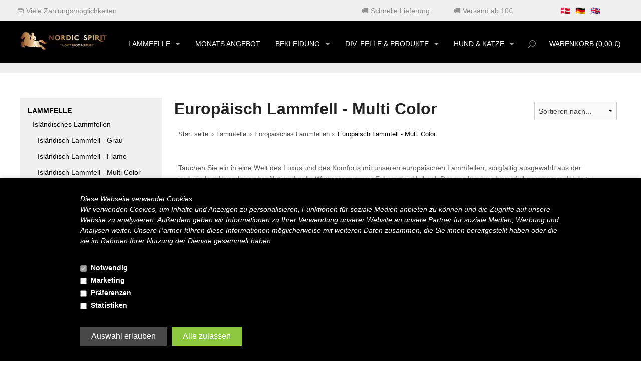

--- FILE ---
content_type: text/html; Charset=UTF-8
request_url: https://nordicspirit.eu/shop/europaisch-lammfell-multi-177c1.html
body_size: 25152
content:
<!DOCTYPE html>
<html lang='de' class="webshop-html" xmlns:fb="http://ogp.me/ns/fb#">
<head>
<title>Multi Color Europäisches Lammfell | Kauf von hoher Qualität</title>
    <meta http-equiv="Content-Type" content="text/html;charset=UTF-8" />
    <meta name="generator" content="DanDomain Webshop" />
    <link rel="canonical" href="https://nordicspirit.eu/shop/europaisch-lammfell-multi-177c1.html"/>
    <meta property="og:title" content="Europ&#228;isch Lammfell - Multi Color"/>
    <meta property="og:url" content="https://nordicspirit.eu/shop/europaisch-lammfell-multi-177c1.html"/>
    <meta http-equiv="Page-Enter" content="blendTrans(Duration=0)">
    <meta http-equiv="Page-Exit" content="blendTrans(Duration=0)">
    <link href="/shop/frontend/public/css/webshop.css?v=8.117.5220" rel="stylesheet" type="text/css">
    <link href="/images/ddcss/shop-147.css?1718722455000" rel="stylesheet" type="text/css">
    <script type="text/javascript">
        var UsesOwnDoctype = true
        var LanguageID = '28';
        var ReloadBasket = '';
        var MaxBuyMsg = 'Anzahl darf nicht überschreiten';
        var MinBuyMsg = 'Die Anzahl darf nicht kleiner sein als';
        var SelectVarMsg = 'Wählen Sie vor dem Kauf eine Variante';
        var ProductNumber = '';
        var ProductVariantMasterID = '';
        var Keyword = '';
        var SelectVarTxt = 'Variante auswählen';
        var ShowBasketUrl = '/shop/showbasket.html';
        var CurrencyReturnUrl = '/shop/europaisch-lammfell-multi-177c1.html';
        var ReqVariantSelect = 'true';
        var EnablePicProtect = false;
        var PicprotectMsg = '(c) Copyright';
        var AddedToBasketMessageTriggered = false;
        var CookiePolicy = {"cookiesRequireConsent":true,"allowTrackingCookies":false,"allowStatisticsCookies":false,"allowFunctionalCookies":false};
        setInterval(function(){SilentAjaxGetRequest(location.href);},900000);
    </script>
<script>
window.dataLayer = window.dataLayer || [];
function gtag(){dataLayer.push(arguments);}
gtag('consent', 'default', {
'ad_storage': 'denied',
'analytics_storage': 'denied',
'ad_user_data': 'denied',
'ad_personalization': 'denied',
'personalization_storage': 'denied',
'functionality_storage': 'denied',
'security_storage': 'granted'
});
</script>

<script src="https://www.googletagmanager.com/gtag/js?id=G-XP5ZS25G0H" class="shop-native-gtag-script" async ></script>
<script>
window.dataLayer = window.dataLayer || [];
function gtag(){dataLayer.push(arguments);}
gtag('js', new Date());
gtag('config', 'G-XP5ZS25G0H', { 'anonymize_ip': true });
gtag('set', 'ads_data_redaction', true);
gtag('config', '448-885-3850 ', { 'anonymize_ip': true,'send_page_view': false });
</script>

<script type="text/plain" class="ce-script">(function(w,d,s,l,i){w[l]=w[l]||[];w[l].push({'gtm.start':new Date().getTime(),event:'gtm.js'});var f=d.getElementsByTagName(s)[0],j=d.createElement(s),dl=l!='dataLayer'?'&l='+l:'';j.async=true;j.src='https://www.googletagmanager.com/gtm.js?id='+i+dl;f.parentNode.insertBefore(j,f);})(window,document,'script','dataLayer','AW-625650304');</script>
<script type="text/plain" class="ce-script">
!function(f,b,e,v,n,t,s)
{if(f.fbq)return;n=f.fbq=function(){n.callMethod?
n.callMethod.apply(n,arguments):n.queue.push(arguments)};
if(!f._fbq)f._fbq=n;n.push=n;n.loaded=!0;n.version='2.0';
n.queue=[];t=b.createElement(e);t.async=!0;
t.src=v;s=b.getElementsByTagName(e)[0];
s.parentNode.insertBefore(t,s)}(window,document,'script',
'https://connect.facebook.net/en_US/fbevents.js');
fbq('init', '926208781896241'); 
</script>
<noscript><img height="1" width="1" style="display:none"
src="https://www.facebook.com/tr?id=926208781896241&ev=PageView&noscript=1"/>
</noscript>
<script type="text/plain" class="ce-script">fbq('track', 'PageView',{},{eventID: '615E8BDC-1B1F-45F3-9179-2FC587511BCB'});</script>
    <script type="text/javascript" src="/shop/frontend/public/js/webshop.all.min.js?v=8.117.5220"></script>
    <link rel="alternate" type="application/rss+xml" href="https://nordicspirit.eu/shop/europaisch-lammfell-multi-177c1.rss">

<link rel="icon" type="image/gif" href="/images/skins/clean/favicon.ico">
<script>
    var hlt;
    var orderNumber = '[[OrderID]]';
    var basketPrice = '[[SubTotalInclVATUSNoCur]]';
    var HLTrackingLoaded = function (HLTracking) {
        hlt=HLTracking;
        HLTracking.initialize('NMyQb3GALa7Ox44m', '45', '10450');
        HLTracking.trackEvent('Visit', orderNumber, basketPrice);
    }
</script>
<script>
    (function (d, t) {
        var g = d.createElement(t),
            s = d.getElementsByTagName(t)[0];
            h = 'https:' == document.location.protocol ? 'https://' : 'http://';
            g.src = h + 'bi.heyloyalty.com/dandomain.js';
        s.parentNode.insertBefore(g, s);
    } (document, 'script'));
    document.onsubmit = function(e) {
        if (e.target.id != 'mpoform' || hlt !== undefined) {
            hlt.trackClick(e);
        }
    }
</script>
<meta name="google-site-verification" content="0qvW56qnLyjjHe8XGQVzBeZ6gm9nX_epMM4shBK708U" />
<!-- Meta Pixel Code -->
<script>
!function(f,b,e,v,n,t,s)
{if(f.fbq)return;n=f.fbq=function(){n.callMethod?
n.callMethod.apply(n,arguments):n.queue.push(arguments)};
if(!f._fbq)f._fbq=n;n.push=n;n.loaded=!0;n.version='2.0';
n.queue=[];t=b.createElement(e);t.async=!0;
t.src=v;s=b.getElementsByTagName(e)[0];
s.parentNode.insertBefore(t,s)}(window, document,'script',
'https://connect.facebook.net/en_US/fbevents.js');
fbq('init', '2315491575258543');
fbq('track', 'PageView');
</script>
<noscript><img height="1" width="1" style="display:none"
src="https://www.facebook.com/tr?id=2315491575258543&ev=PageView&noscript=1"
/></noscript>
<!-- End Meta Pixel Code -->

<meta name="viewport" content="width=device-width, initial-scale=1.0" />

<link href='http://fonts.googleapis.com/css?family=Lato:400,700,400italic,700italic' rel='stylesheet' type='text/css'>

<link rel="stylesheet" href="/images/skins/basic/public/css/app.min.css" />
<script src="/images/skins/basic/public/js/modernizer.min.js"></script>
<meta name="facebook-domain-verification" content="m5xiu2xm5poq5aud2atuyhn6rmix3s" />
<script type="text/javascript">
    var clerkConfig = {
        search: {
            template: 'search-page'
        },
        livesearch: {
            template: 'live-search',
            include_categories: true,
            categories_title: 'Kategorier',
            products_title: 'Produkter'
        },
        powerstep: {
            enabled: false,
            type: 'popup',
            image: '1',
            price: '',
            template: 'power-step-others-also-bought',
            added_to_basket_text: '{produktnavn} lagt i kurven!',
            continue_shopping_text: 'Shop videre',
            continue_to_checkout_text: 'Gå til indkøbskurven'
        },
		facets: {
            attributes: '[{&quot;attribute&quot;:&quot;price&quot;,&quot;title&quot;:&quot;Preis&quot;,&quot;position&quot;:&quot;1&quot;,&quot;checked&quot;:true},{&quot;attribute&quot;:&quot;categories&quot;,&quot;title&quot;:&quot;Kategorie&quot;,&quot;position&quot;:&quot;2&quot;,&quot;checked&quot;:true}]',
			enabled: 1,
			target: '.content',
            design: '208561'
		},
        collect_baskets: {
            enabled: false
        }
    };
</script>
<style type="text/css">
    .clerk_powerstep_header {
        text-align: center;
    }
    .clerk_powerstep_header h2:before {
        content: '';
        display: inline-block;
        width: 28px;
        height: 28px;
        background-image: url([data-uri]);
        background-size: 28px;
        vertical-align: top;
        margin-right: 5px;
    }
    .clerk_powerstep_image {
        text-align: center;
    }
    .clerk_powerstep_image img {
        max-width: 250px;
    }
    .clerk_powerstep_clear {
        overflow: hidden;
    }
    .clerk_powerstep_button {
        border: 0;
        cursor: pointer;
        text-align: center;
        display: inline-block;
        padding: 12px 16px;
        font-size: 14px;
        background-color: #29b229;
        border-color: #128F06;
        color: #ffffff;
        transition: background-color 300ms ease-out;
    }
    .clerk_powerstep_button:hover {
        background-color: #128F06;
    }
    .clerk_powerstep_close {
        background-color: #868e96;
        border-color: #868e96;
    }
    .clerk_powerstep_close:hover {
        background-color: #727b84;
    }
    .clerk_powerstep_continue {
        float: right;
    }
    .clerk_powerstep_templates {
        margin-top: 20px;
    }
</style>
</head>


<body class="webshop-productlist webshop-body">
<noscript><iframe src='https://www.googletagmanager.com/ns.html?id=AW-625650304'height='0' width='0' style='display:none;visibility:hidden'></iframe></noscript><style type="text/css">   #CookiePolicy {       background-color: #000000;       color: #ffffff;       left: 0;       width: 100%;       text-align: center;       z-index: 999;   }       #CookiePolicy h1, #CookiePolicy h2, #CookiePolicy h3, #CookiePolicy h4, #CookiePolicy h5  {       color: #ffffff;   }   #CookiePolicy label  {       color: #ffffff;   }       #CookiePolicy .Close {       display: block;       text-decoration: none;       font-size: 14px;       height: 20px;       position: absolute;       right: 10px;       top: 0;       width: 20px;       color: #ffffff;   }       .CookiePolicyCenterText {      margin: 30px auto;      text-align: left;      max-width: 100%;      position: relative;      width: 980px;   }       .CookiePolicyText {      padding-left:10px;   }</style>    <!--googleoff: all-->
<div id="CookiePolicy" class="fixed-bottom"><div class="CookiePolicyCenterText"><div class="CookiePolicyText"><i>Diese Webseite verwendet Cookies</i><br />
<i>Wir verwenden Cookies, um Inhalte und Anzeigen zu personalisieren, Funktionen für soziale Medien anbieten zu können und die Zugriffe auf unsere Website zu analysieren. Außerdem geben wir Informationen zu Ihrer Verwendung unserer Website an unsere Partner für soziale Medien, Werbung und Analysen weiter. Unsere Partner führen diese Informationen möglicherweise mit weiteren Daten zusammen, die Sie ihnen bereitgestellt haben oder die sie im Rahmen Ihrer Nutzung der Dienste gesammelt haben. </i><br />
 <div class="cookie-policy-consents-container"><div class="cookie-policy-consents-area area-system-cookies"><input type="checkbox" checked disabled/><label>Notwendig</label></div><div class="cookie-policy-consents-area area-tracking-cookies"><input type="checkbox" id="cookie-policy-consent-tracking" onclick="toggleConsentForCookieType(this)"/><label for="cookie-policy-consent-tracking">Marketing</label></div><div class="cookie-policy-consents-area area-functional-cookies"><input type="checkbox" id="cookie-policy-consent-functional" onclick="toggleConsentForCookieType(this)"/><label for="cookie-policy-consent-functional">Präferenzen</label></div><div class="cookie-policy-consents-area area-statistics-cookies"><input type="checkbox" id="cookie-policy-consent-statistics" onclick="toggleConsentForCookieType(this)"/><label for="cookie-policy-consent-statistics">Statistiken</label></div></div><div class="cookie-policy-details-link-container"><a href="#" onclick="toggleCookiePolicyDetails()"></a></div><div class="cookie-policy-details-container"><div class="rtable rtable--4cols"><div style="order:1;" class="rtable-cell rtable-header-cell">Cookie</div><div style="order:2;" class="rtable-cell cookie-policy-details-globally-mapped cookie-policy-details-thirdparty cookie-policy-details-column-name">_GRECAPTCHA</div><div style="order:3;" class="rtable-cell cookie-policy-details-globally-mapped cookie-policy-details-column-name">ASPSESSIONID*</div><div style="order:4;" class="rtable-cell cookie-policy-details-globally-mapped cookie-policy-details-column-name">basketIdentifier</div><div style="order:5;" class="rtable-cell cookie-policy-details-globally-mapped cookie-policy-details-column-name">DanDomainWebShop5Favorites</div><div style="order:6;" class="rtable-cell cookie-policy-details-globally-mapped cookie-policy-details-column-name">DDCookiePolicy</div><div style="order:7;" class="rtable-cell cookie-policy-details-globally-mapped cookie-policy-details-column-name">DDCookiePolicy-consent-functional</div><div style="order:8;" class="rtable-cell cookie-policy-details-globally-mapped cookie-policy-details-column-name">DDCookiePolicy-consent-statistics</div><div style="order:9;" class="rtable-cell cookie-policy-details-globally-mapped cookie-policy-details-column-name">DDCookiePolicy-consent-tracking</div><div style="order:10;" class="rtable-cell cookie-policy-details-globally-mapped cookie-policy-details-column-name">DDCookiePolicyDialog</div><div style="order:11;" class="rtable-cell cookie-policy-details-globally-mapped cookie-policy-details-column-name cookie-policy-details-exists-on-client">SharedSessionId</div><div style="order:12;" class="rtable-cell cookie-policy-details-globally-mapped cookie-policy-details-column-name">shop6TipBotFilterRandomStringValue</div><div style="order:13;" class="rtable-cell cookie-policy-details-globally-mapped cookie-policy-details-column-name">shopReviewRandomStringValue</div><div style="order:14;" class="rtable-cell cookie-policy-details-globally-mapped cookie-policy-details-column-name">shopShowBasketSendMailRandomStringValue</div><div style="order:15;" class="rtable-cell cookie-policy-details-globally-mapped cookie-policy-details-thirdparty cookie-policy-details-column-name">_fbp</div><div style="order:16;" class="rtable-cell cookie-policy-details-globally-mapped cookie-policy-details-thirdparty cookie-policy-details-column-name">_ga*</div><div style="order:17;" class="rtable-cell cookie-policy-details-globally-mapped cookie-policy-details-thirdparty cookie-policy-details-column-name">_gat_gtag_UA(Viabill)</div><div style="order:18;" class="rtable-cell cookie-policy-details-globally-mapped cookie-policy-details-thirdparty cookie-policy-details-column-name">_gat_gtag_UA_</div><div style="order:19;" class="rtable-cell cookie-policy-details-globally-mapped cookie-policy-details-thirdparty cookie-policy-details-column-name">_gid</div><div style="order:20;" class="rtable-cell cookie-policy-details-globally-mapped cookie-policy-details-thirdparty cookie-policy-details-column-name">GPS</div><div style="order:21;" class="rtable-cell cookie-policy-details-globally-mapped cookie-policy-details-thirdparty cookie-policy-details-column-name">VISITOR_INFO1_LIVE</div><div style="order:22;" class="rtable-cell cookie-policy-details-globally-mapped cookie-policy-details-thirdparty cookie-policy-details-column-name">YSC</div><div style="order:1;" class="rtable-cell rtable-header-cell">Category</div><div style="order:2;" class="rtable-cell cookie-policy-details-globally-mapped cookie-policy-details-thirdparty cookie-policy-details-column-category">Notwendig</div><div style="order:3;" class="rtable-cell cookie-policy-details-globally-mapped cookie-policy-details-column-category">Notwendig</div><div style="order:4;" class="rtable-cell cookie-policy-details-globally-mapped cookie-policy-details-column-category">Notwendig</div><div style="order:5;" class="rtable-cell cookie-policy-details-globally-mapped cookie-policy-details-column-category">Notwendig</div><div style="order:6;" class="rtable-cell cookie-policy-details-globally-mapped cookie-policy-details-column-category">Notwendig</div><div style="order:7;" class="rtable-cell cookie-policy-details-globally-mapped cookie-policy-details-column-category">Notwendig</div><div style="order:8;" class="rtable-cell cookie-policy-details-globally-mapped cookie-policy-details-column-category">Notwendig</div><div style="order:9;" class="rtable-cell cookie-policy-details-globally-mapped cookie-policy-details-column-category">Notwendig</div><div style="order:10;" class="rtable-cell cookie-policy-details-globally-mapped cookie-policy-details-column-category">Notwendig</div><div style="order:11;" class="rtable-cell cookie-policy-details-globally-mapped cookie-policy-details-column-category cookie-policy-details-exists-on-client">Notwendig</div><div style="order:12;" class="rtable-cell cookie-policy-details-globally-mapped cookie-policy-details-column-category">Notwendig</div><div style="order:13;" class="rtable-cell cookie-policy-details-globally-mapped cookie-policy-details-column-category">Notwendig</div><div style="order:14;" class="rtable-cell cookie-policy-details-globally-mapped cookie-policy-details-column-category">Notwendig</div><div style="order:15;" class="rtable-cell cookie-policy-details-globally-mapped cookie-policy-details-thirdparty cookie-policy-details-column-category">Marketing</div><div style="order:16;" class="rtable-cell cookie-policy-details-globally-mapped cookie-policy-details-thirdparty cookie-policy-details-column-category">Marketing</div><div style="order:17;" class="rtable-cell cookie-policy-details-globally-mapped cookie-policy-details-thirdparty cookie-policy-details-column-category">Marketing</div><div style="order:18;" class="rtable-cell cookie-policy-details-globally-mapped cookie-policy-details-thirdparty cookie-policy-details-column-category">Marketing</div><div style="order:19;" class="rtable-cell cookie-policy-details-globally-mapped cookie-policy-details-thirdparty cookie-policy-details-column-category">Marketing</div><div style="order:20;" class="rtable-cell cookie-policy-details-globally-mapped cookie-policy-details-thirdparty cookie-policy-details-column-category">Marketing</div><div style="order:21;" class="rtable-cell cookie-policy-details-globally-mapped cookie-policy-details-thirdparty cookie-policy-details-column-category">Marketing</div><div style="order:22;" class="rtable-cell cookie-policy-details-globally-mapped cookie-policy-details-thirdparty cookie-policy-details-column-category">Marketing</div><div style="order:1;" class="rtable-cell rtable-header-cell">Description</div><div style="order:2;" class="rtable-cell cookie-policy-details-globally-mapped cookie-policy-details-thirdparty cookie-policy-details-column-description">Used for Google ReCaptcha<div class="cookie-policy-third-party-details-container">Google LLC</div></div><div style="order:3;" class="rtable-cell cookie-policy-details-globally-mapped cookie-policy-details-column-description">Used to save session data</div><div style="order:4;" class="rtable-cell cookie-policy-details-globally-mapped cookie-policy-details-column-description">Used to save basket</div><div style="order:5;" class="rtable-cell cookie-policy-details-globally-mapped cookie-policy-details-column-description">Used by the function favorite products</div><div style="order:6;" class="rtable-cell cookie-policy-details-globally-mapped cookie-policy-details-column-description">Used to save cookie consent</div><div style="order:7;" class="rtable-cell cookie-policy-details-globally-mapped cookie-policy-details-column-description">Used to save cookie consent</div><div style="order:8;" class="rtable-cell cookie-policy-details-globally-mapped cookie-policy-details-column-description">Used to save cookie consent</div><div style="order:9;" class="rtable-cell cookie-policy-details-globally-mapped cookie-policy-details-column-description">Used to save cookie consent</div><div style="order:10;" class="rtable-cell cookie-policy-details-globally-mapped cookie-policy-details-column-description">Used to save cookie consent</div><div style="order:11;" class="rtable-cell cookie-policy-details-globally-mapped cookie-policy-details-column-description cookie-policy-details-exists-on-client">Saves user session data</div><div style="order:12;" class="rtable-cell cookie-policy-details-globally-mapped cookie-policy-details-column-description">Used by the tip a friend function</div><div style="order:13;" class="rtable-cell cookie-policy-details-globally-mapped cookie-policy-details-column-description">Used by the review function</div><div style="order:14;" class="rtable-cell cookie-policy-details-globally-mapped cookie-policy-details-column-description">Used for the send basket to a friend feature</div><div style="order:15;" class="rtable-cell cookie-policy-details-globally-mapped cookie-policy-details-thirdparty cookie-policy-details-column-description">Used by Facebook for online marketing<div class="cookie-policy-third-party-details-container">Facebook, Inc.</div></div><div style="order:16;" class="rtable-cell cookie-policy-details-globally-mapped cookie-policy-details-thirdparty cookie-policy-details-column-description">Google analytics is used to collect statistics about the individual user<div class="cookie-policy-third-party-details-container">Google LLC</div></div><div style="order:17;" class="rtable-cell cookie-policy-details-globally-mapped cookie-policy-details-thirdparty cookie-policy-details-column-description">Used by Google to tailor the add experience<div class="cookie-policy-third-party-details-container">Google LLC</div></div><div style="order:18;" class="rtable-cell cookie-policy-details-globally-mapped cookie-policy-details-thirdparty cookie-policy-details-column-description">Used by Google to tailor the add experience<div class="cookie-policy-third-party-details-container">Google LLC</div></div><div style="order:19;" class="rtable-cell cookie-policy-details-globally-mapped cookie-policy-details-thirdparty cookie-policy-details-column-description">Google analytics is used to collect statistics about the individual user<div class="cookie-policy-third-party-details-container">Google LLC</div></div><div style="order:20;" class="rtable-cell cookie-policy-details-globally-mapped cookie-policy-details-thirdparty cookie-policy-details-column-description">Used by Youtube when viewing videos<div class="cookie-policy-third-party-details-container">youtube.com </div></div><div style="order:21;" class="rtable-cell cookie-policy-details-globally-mapped cookie-policy-details-thirdparty cookie-policy-details-column-description">Used by Youtube when viewing videos<div class="cookie-policy-third-party-details-container">youtube.com</div></div><div style="order:22;" class="rtable-cell cookie-policy-details-globally-mapped cookie-policy-details-thirdparty cookie-policy-details-column-description">Used by Youtube when viewing videos<div class="cookie-policy-third-party-details-container">youtube.com</div></div><div style="order:1;" class="rtable-cell rtable-header-cell">Expire</div><div style="order:2;" class="rtable-cell cookie-policy-details-globally-mapped cookie-policy-details-thirdparty cookie-policy-details-column-expire">182 days</div><div style="order:3;" class="rtable-cell cookie-policy-details-globally-mapped cookie-policy-details-column-expire">session</div><div style="order:4;" class="rtable-cell cookie-policy-details-globally-mapped cookie-policy-details-column-expire">30 days</div><div style="order:5;" class="rtable-cell cookie-policy-details-globally-mapped cookie-policy-details-column-expire">365 days</div><div style="order:6;" class="rtable-cell cookie-policy-details-globally-mapped cookie-policy-details-column-expire">365 days</div><div style="order:7;" class="rtable-cell cookie-policy-details-globally-mapped cookie-policy-details-column-expire">365 days</div><div style="order:8;" class="rtable-cell cookie-policy-details-globally-mapped cookie-policy-details-column-expire">365 days</div><div style="order:9;" class="rtable-cell cookie-policy-details-globally-mapped cookie-policy-details-column-expire">365 days</div><div style="order:10;" class="rtable-cell cookie-policy-details-globally-mapped cookie-policy-details-column-expire">365 days</div><div style="order:11;" class="rtable-cell cookie-policy-details-globally-mapped cookie-policy-details-column-expire cookie-policy-details-exists-on-client">365 days</div><div style="order:12;" class="rtable-cell cookie-policy-details-globally-mapped cookie-policy-details-column-expire">session</div><div style="order:13;" class="rtable-cell cookie-policy-details-globally-mapped cookie-policy-details-column-expire">session</div><div style="order:14;" class="rtable-cell cookie-policy-details-globally-mapped cookie-policy-details-column-expire">session</div><div style="order:15;" class="rtable-cell cookie-policy-details-globally-mapped cookie-policy-details-thirdparty cookie-policy-details-column-expire">90 days</div><div style="order:16;" class="rtable-cell cookie-policy-details-globally-mapped cookie-policy-details-thirdparty cookie-policy-details-column-expire">730 days</div><div style="order:17;" class="rtable-cell cookie-policy-details-globally-mapped cookie-policy-details-thirdparty cookie-policy-details-column-expire">1 days</div><div style="order:18;" class="rtable-cell cookie-policy-details-globally-mapped cookie-policy-details-thirdparty cookie-policy-details-column-expire">2 minutes</div><div style="order:19;" class="rtable-cell cookie-policy-details-globally-mapped cookie-policy-details-thirdparty cookie-policy-details-column-expire">2 minutes</div><div style="order:20;" class="rtable-cell cookie-policy-details-globally-mapped cookie-policy-details-thirdparty cookie-policy-details-column-expire">1 days</div><div style="order:21;" class="rtable-cell cookie-policy-details-globally-mapped cookie-policy-details-thirdparty cookie-policy-details-column-expire">180 days</div><div style="order:22;" class="rtable-cell cookie-policy-details-globally-mapped cookie-policy-details-thirdparty cookie-policy-details-column-expire">session</div></div></div><div class="cookie-policy-accept-buttons-container"><input id="cookie-policy-accept-button" data-accept-text-original="Auswahl erlauben" data-accept-text-modified="Ablehnen" class="cookie-policy-accept cookie-policy-button" type="button" value="Auswahl erlauben" onclick="cookiePolicyAccept('cf0a5e28c0450fbe93379aebd142e3f2b668cb55')"/><input class="cookie-policy-accept-all cookie-policy-button" type="button" value="Alle zulassen" onclick="cookiePolicyAcceptAll('cf0a5e28c0450fbe93379aebd142e3f2b668cb55')"/></div></div></div></div>
<!--googleon: all-->
<!-- Google Tag Manager -->
<script>(function(w,d,s,l,i){w[l]=w[l]||[];w[l].push({'gtm.start':
new Date().getTime(),event:'gtm.js'});var f=d.getElementsByTagName(s)[0],
j=d.createElement(s),dl=l!='dataLayer'?'&l='+l:'';j.async=true;j.src=
'https://www.googletagmanager.com/gtm.js?id='+i+dl;f.parentNode.insertBefore(j,f);
})(window,document,'script','dataLayer','GTM-5M8K8J4');</script>
<!-- End Google Tag Manager -->
<!-- Google Tag Manager (noscript) -->
<noscript><iframe src="https://www.googletagmanager.com/ns.html?id=GTM-5M8K8J4"
height="0" width="0" style="display:none;visibility:hidden"></iframe></noscript>
<!-- End Google Tag Manager (noscript) -->
<head>
<meta charset="UTF-8">
<meta name="viewport" content="width=device-width, initial-scale=1.0">
<title>Topramme på webshop</title>
<style>
  .topramme {
    background-color: #f0f0f0;
    padding: 10px;
    display: none; /* Skjuler toprammen som standard */
  }
  .topramme p {
    margin: 0;
  }

  /* Viser toprammen kun på skærme, der er mindst 768px brede (typisk tablets og computere) */
  @media only screen and (min-width: 768px) {
    .topramme {
      display: flex;
      justify-content: space-around;
    }
  }
</style>
</head>
<body>


<div class="topramme">
  <p>💳 Viele Zahlungsmöglichkeiten</p>
  <p><!-- TrustBox widget - Micro TrustScore -->
<div class="trustpilot-widget" data-locale="de-DE" data-template-id="5419b637fa0340045cd0c936" data-businessunit-id="5ebce965ec907d0001163545" data-style-height="20px" data-style-width="100%" data-theme="light">
  <a href="https://de.trustpilot.com/review/nordicspirit.dk" target="_blank" rel="noopener">Trustpilot</a>
</div>
<!-- End TrustBox widget --></p>
  <p>🚚 Schnelle Lieferung</p>
  <p>🚚 Versand ab 10€</p>
  <p><!DOCTYPE html>
<html lang="en">
<head>
    <meta charset="UTF-8">
    <meta name="viewport" content="width=device-width, initial-scale=1.0">
    <title>Image Links Example</title>
    <style>
        .container {
            display: flex;
        }
        .container a {
            margin-right: 10px; /* Juster dette efter behov */
        }
        .container a:last-child {
            margin-right: 0; /* Fjern højremargin for det sidste element */
        }
        .container img {
            max-width: 100%;
            height: auto;
        }
    </style>
</head>
<body>
    <div class="container">
        <a href="https://www.nordicspirit.dk">
            <img src="/images/flag/dk.webp" alt="Danish" width="20" height="20">
        </a>
        <a href="https://www.nordicspirit.eu">
            <img src="/images/flag/de.webp" alt="German" width="20" height="20">
        </a>
        <a href="https://www.shop-nordicspirit.com">
            <img src="/images/flag/en.webp" alt="English" width="20" height="20">
        </a>
    </div>
</body>
</html>
</p>
</div>

</body>

<div id="webshop-spacetop" class="topbar">
  <div id="webshop-topmenu" class="main-bar">
    <div class="row">
      <div class="column small-12 main-nav">
        <nav class="top-bar" data-topbar>
          <ul class="title-area">
            <li class="name">
              <a href="/"><img border="0" class="WebShopSkinLogo" src="/images/Logo ver1 lille-r.webp"></a>
            </li>
            <li class="toggle-topbar menu-icon"><a href="#"><span></span></a></li>
          </ul>
          <section class="top-bar-section">
			<div id="ProductmenuContainer_DIV" class="ProductmenuContainer_DIV"><span class="Heading_Productmenu Heading_ProductMenu">Produkte<br></span><style type="text/css">.ProductMenu_MenuItemBold{font-weight:bold;}</style><ul id="ProductMenu_List"><li class="RootCategory_Productmenu has-dropdown"><a href="/shop/lammfelle-167s1.html" class="CategoryLink0_Productmenu Deactiv_Productmenu Deactiv_ProductMenu" title="Lammfelle"><span class="ProductMenu_MenuItemBold">Lammfelle</span></a><ul class="dropdown"><li class="SubCategory1_Productmenu has-dropdown"><a href="/shop/islandisches-lammfellen-169s1.html" class="CategoryLink1_Productmenu Deactiv_Productmenu Deactiv_ProductMenu" title="Isländisches Lammfellen"><span class="ProductMenu_MenuItemBold">Isländisches Lammfellen</span></a><ul class="dropdown"><li class="SubCategory2_Productmenu"><a href="/shop/islandisch-lammfell-grau-175c1.html" class="CategoryLink2_Productmenu Deactiv_Productmenu Deactiv_ProductMenu" title="Isländisch Lammfell - Grau">Isländisch Lammfell - Grau</a></li><li class="SubCategory2_Productmenu"><a href="/shop/islandisch-lammfell-flame-176c1.html" class="CategoryLink2_Productmenu Deactiv_Productmenu Deactiv_ProductMenu" title="Isländisch Lammfell - Flame">Isländisch Lammfell - Flame</a></li><li class="SubCategory2_Productmenu"><a href="/shop/islandisch-lammfell-multi-197c1.html" class="CategoryLink2_Productmenu Deactiv_Productmenu Deactiv_ProductMenu" title="Isländisch Lammfell - Multi Color Flame">Isländisch Lammfell - Multi Color Flame</a></li><li class="SubCategory2_Productmenu"><a href="/shop/islandisch-lammfell-braun-180c1.html" class="CategoryLink2_Productmenu Deactiv_Productmenu Deactiv_ProductMenu" title="Isländisch Lammfell - Braun">Isländisch Lammfell - Braun</a></li><li class="SubCategory2_Productmenu"><a href="/shop/islandisch-lammfell-zweifarbig-182c1.html" class="CategoryLink2_Productmenu Deactiv_Productmenu Deactiv_ProductMenu" title="Isländisch Lammfell - Zweifarbig">Isländisch Lammfell - Zweifarbig</a></li><li class="SubCategory2_Productmenu"><a href="/shop/islandisch-lammfell-rusty-278c1.html" class="CategoryLink2_Productmenu Deactiv_Productmenu Deactiv_ProductMenu" title="Isländisch Lammfell Rusty">Isländisch Lammfell Rusty</a></li><li class="SubCategory2_Productmenu"><a href="/shop/islandisch-lammfell-schwarz-181c1.html" class="CategoryLink2_Productmenu Deactiv_Productmenu Deactiv_ProductMenu" title="Isländisch Lammfell - Schwarz">Isländisch Lammfell - Schwarz</a></li><li class="SubCategory2_Productmenu"><a href="/shop/islandisch-lammfell-weis-183c1.html" class="CategoryLink2_Productmenu Deactiv_Productmenu Deactiv_ProductMenu" title="Isländisch Lammfell - Weiß">Isländisch Lammfell - Weiß</a></li><li class="SubCategory2_Productmenu"><a href="/shop/islandisch-gefarbte-lammfelle-272c1.html" class="CategoryLink2_Productmenu Deactiv_Productmenu Deactiv_ProductMenu" title="Isländisch gefärbte Lammfelle">Isländisch gefärbte Lammfelle</a></li><li class="SubCategory2_Productmenu"><a href="/shop/islandisch-lammfell-silver-261c1.html" class="CategoryLink2_Productmenu Deactiv_Productmenu Deactiv_ProductMenu" title="Isländisch Lammfell - Silver Shadow">Isländisch Lammfell - Silver Shadow</a></li><li class="SubCategory2_Productmenu"><a href="/shop/islandisch-lammfell-gefarbt-253c1.html" class="CategoryLink2_Productmenu Deactiv_Productmenu Deactiv_ProductMenu" title="Isländisch Lammfell - gefärbt brown">Isländisch Lammfell - gefärbt brown</a></li><li class="SubCategory2_Productmenu"><a href="/shop/islandisch-lammfell-katla-199c1.html" class="CategoryLink2_Productmenu Deactiv_Productmenu Deactiv_ProductMenu" title="Isländisch Lammfell - Katla">Isländisch Lammfell - Katla</a></li><li class="SubCategory2_Productmenu"><a href="/shop/islandisch-lammfell-icelandic-201c1.html" class="CategoryLink2_Productmenu Deactiv_Productmenu Deactiv_ProductMenu" title="Isländisch Lammfell - Icelandic Saga">Isländisch Lammfell - Icelandic Saga</a></li><li class="SubCategory2_Productmenu"><a href="/shop/islandisch-lammfell-icelandic-202c1.html" class="CategoryLink2_Productmenu Deactiv_Productmenu Deactiv_ProductMenu" title="Isländisch Lammfell - Icelandic Dream">Isländisch Lammfell - Icelandic Dream</a></li></ul></li><li class="SubCategory1_Productmenu has-dropdown"><a href="/shop/europaisches-lammfellen-170s1.html" class="CategoryLink1_Productmenu Deactiv_Productmenu Deactiv_ProductMenu" title="Europäisches Lammfellen"><span class="ProductMenu_MenuItemBold">Europäisches Lammfellen</span></a><ul class="dropdown"><li class="SubCategory2_Productmenu active"><a name="ActiveCategory_A" ID="ActiveCategory_A"></a><a href="/shop/europaisch-lammfell-multi-177c1.html" class="CategoryLink2_Productmenu Activ_Productmenu Activ_ProductMenu" title="Europäisch Lammfell - Multi Color">Europäisch Lammfell - Multi Color</a></li><li class="SubCategory2_Productmenu"><a href="/shop/europaisch-lammfell-coburger-214c1.html" class="CategoryLink2_Productmenu Deactiv_Productmenu Deactiv_ProductMenu" title="Europäisch Lammfell - Coburger Fuchsshaf">Europäisch Lammfell - Coburger Fuchsshaf</a></li><li class="SubCategory2_Productmenu"><a href="/shop/europaisch-lammfell-jacob-210c1.html" class="CategoryLink2_Productmenu Deactiv_Productmenu Deactiv_ProductMenu" title="Europäisch Lammfell - Jacob Sheep">Europäisch Lammfell - Jacob Sheep</a></li><li class="SubCategory2_Productmenu"><a href="/shop/europaisch-lammfell-schnucke-179c1.html" class="CategoryLink2_Productmenu Deactiv_Productmenu Deactiv_ProductMenu" title="Europäisch Lammfell - Schnucke">Europäisch Lammfell - Schnucke</a></li><li class="SubCategory2_Productmenu"><a href="/shop/europaisch-lammfell-braun-184c1.html" class="CategoryLink2_Productmenu Deactiv_Productmenu Deactiv_ProductMenu" title="Europäisch Lammfell - Braun">Europäisch Lammfell - Braun</a></li><li class="SubCategory2_Productmenu"><a href="/shop/europaisch-gefarbte-lammfelle-249c1.html" class="CategoryLink2_Productmenu Deactiv_Productmenu Deactiv_ProductMenu" title="Europäisch Gefärbte Lammfelle">Europäisch Gefärbte Lammfelle</a></li><li class="SubCategory2_Productmenu"><a href="/shop/europaisch-lammfell-weis-185c1.html" class="CategoryLink2_Productmenu Deactiv_Productmenu Deactiv_ProductMenu" title="Europäisch Lammfell - Weiß">Europäisch Lammfell - Weiß</a></li><li class="SubCategory2_Productmenu"><a href="/shop/europaisch-lammfell-flame-178c1.html" class="CategoryLink2_Productmenu Deactiv_Productmenu Deactiv_ProductMenu" title="Europäisch Lammfell - Flame">Europäisch Lammfell - Flame</a></li><li class="SubCategory2_Productmenu"><a href="/shop/europaisch-lammfell-stonegrey-215c1.html" class="CategoryLink2_Productmenu Deactiv_Productmenu Deactiv_ProductMenu" title="Europäisch Lammfell - Stonegrey">Europäisch Lammfell - Stonegrey</a></li><li class="SubCategory2_Productmenu"><a href="/shop/europaisch-lammfell-shadow-219c1.html" class="CategoryLink2_Productmenu Deactiv_Productmenu Deactiv_ProductMenu" title="Europäisch Lammfell - Shadow">Europäisch Lammfell - Shadow</a></li><li class="SubCategory2_Productmenu"><a href="/shop/europaische-lammfell-271c1.html" class="CategoryLink2_Productmenu Deactiv_Productmenu Deactiv_ProductMenu" title="Europäische Lammfell - Shadowtip">Europäische Lammfell - Shadowtip</a></li></ul></li><li class="SubCategory1_Productmenu"><a href="/shop/kirgisistan-lammfell-255c1.html" class="CategoryLink1_Productmenu Deactiv_Productmenu Deactiv_ProductMenu" title="Kirgisistan Lammfell">Kirgisistan Lammfell</a></li><li class="SubCategory1_Productmenu"><a href="/shop/gotland-lammfell-258c1.html" class="CategoryLink1_Productmenu Deactiv_Productmenu Deactiv_ProductMenu" title="Gotland Lammfell">Gotland Lammfell</a></li><li class="SubCategory1_Productmenu"><a href="/shop/gronlandische-lammfell-265c1.html" class="CategoryLink1_Productmenu Deactiv_Productmenu Deactiv_ProductMenu" title="Grönländische Lammfell">Grönländische Lammfell</a></li><li class="SubCategory1_Productmenu"><a href="/shop/europaisch-gefarbte-lammfelle-249c1.html" class="CategoryLink1_Productmenu Deactiv_Productmenu Deactiv_ProductMenu" title="Europäisch Gefärbte Lammfelle">Europäisch Gefärbte Lammfelle</a></li><li class="SubCategory1_Productmenu"><a href="/shop/islandisch-gefarbte-lammfelle-272c1.html" class="CategoryLink1_Productmenu Deactiv_Productmenu Deactiv_ProductMenu" title="Isländisch gefärbte Lammfelle">Isländisch gefärbte Lammfelle</a></li><li class="SubCategory1_Productmenu"><a href="/shop/2-sortieren-lammfell-189c1.html" class="CategoryLink1_Productmenu Deactiv_Productmenu Deactiv_ProductMenu" title="2. Sortieren Lammfell">2. Sortieren Lammfell</a></li><li class="SubCategory1_Productmenu"><a href="/shop/lammfell-fur-babys-246c1.html" class="CategoryLink1_Productmenu Deactiv_Productmenu Deactiv_ProductMenu" title="Lammfell für Babys">Lammfell für Babys</a></li><li class="SubCategory1_Productmenu"><a href="/shop/zusammengenaht-lammfell-198c1.html" class="CategoryLink1_Productmenu Deactiv_Productmenu Deactiv_ProductMenu" title="Zusammengenäht Lammfell">Zusammengenäht Lammfell</a></li></ul></li><li class="RootCategory_Productmenu"><a href="/shop/monats-angebot-194c1.html" class="CategoryLink0_Productmenu Deactiv_Productmenu Deactiv_ProductMenu" title="Monats Angebot">Monats Angebot</a></li><li class="RootCategory_Productmenu has-dropdown"><a href="/shop/bekleidung-173s1.html" class="CategoryLink0_Productmenu Deactiv_Productmenu Deactiv_ProductMenu" title="Bekleidung"><span class="ProductMenu_MenuItemBold">Bekleidung</span></a><ul class="dropdown"><li class="SubCategory1_Productmenu"><a href="/shop/schuhe-und-slipper-259c1.html" class="CategoryLink1_Productmenu Deactiv_Productmenu Deactiv_ProductMenu" title="Schuhe und Slipper">Schuhe und Slipper</a></li><li class="SubCategory1_Productmenu"><a href="/shop/alpaca-wollsocken-270c1.html" class="CategoryLink1_Productmenu Deactiv_Productmenu Deactiv_ProductMenu" title="Alpaca Wollsocken">Alpaca Wollsocken</a></li></ul></li><li class="RootCategory_Productmenu has-dropdown"><a href="/shop/div-felle-produkte-174s1.html" class="CategoryLink0_Productmenu Deactiv_Productmenu Deactiv_ProductMenu" title="Div. Felle &  Produkte"><span class="ProductMenu_MenuItemBold">Div. Felle &  Produkte</span></a><ul class="dropdown"><li class="SubCategory1_Productmenu"><a href="/shop/betten-unterlage-209c1.html" class="CategoryLink1_Productmenu Deactiv_Productmenu Deactiv_ProductMenu" title="Betten Unterlage">Betten Unterlage</a></li><li class="SubCategory1_Productmenu"><a href="/shop/rentier-266c1.html" class="CategoryLink1_Productmenu Deactiv_Productmenu Deactiv_ProductMenu" title="Rentier">Rentier</a></li><li class="SubCategory1_Productmenu"><a href="/shop/sitzbezuge-212c1.html" class="CategoryLink1_Productmenu Deactiv_Productmenu Deactiv_ProductMenu" title="Sitzbezüge">Sitzbezüge</a></li><li class="SubCategory1_Productmenu"><a href="/shop/kuhfelle-79c1.html" class="CategoryLink1_Productmenu Deactiv_Productmenu Deactiv_ProductMenu" title="Kuhfelle">Kuhfelle</a></li><li class="SubCategory1_Productmenu"><a href="/shop/hundekorbe-211c1.html" class="CategoryLink1_Productmenu Deactiv_Productmenu Deactiv_ProductMenu" title="Hundekörbe">Hundekörbe</a></li><li class="SubCategory1_Productmenu"><a href="/shop/verschiedene-falle-und-207c1.html" class="CategoryLink1_Productmenu Deactiv_Productmenu Deactiv_ProductMenu" title="Verschiedene Fälle und Schwänze">Verschiedene Fälle und Schwänze</a></li><li class="SubCategory1_Productmenu"><a href="/shop/kissen-206c1.html" class="CategoryLink1_Productmenu Deactiv_Productmenu Deactiv_ProductMenu" title="Kissen">Kissen</a></li><li class="SubCategory1_Productmenu"><a href="/shop/zusammengenaht-lammfell-198c1.html" class="CategoryLink1_Productmenu Deactiv_Productmenu Deactiv_ProductMenu" title="Zusammengenäht Lammfell">Zusammengenäht Lammfell</a></li><li class="SubCategory1_Productmenu"><a href="/shop/sitzsack-216c1.html" class="CategoryLink1_Productmenu Deactiv_Productmenu Deactiv_ProductMenu" title="Sitzsack">Sitzsack</a></li><li class="SubCategory1_Productmenu"><a href="/shop/weinkuhler-262c1.html" class="CategoryLink1_Productmenu Deactiv_Productmenu Deactiv_ProductMenu" title="Weinkühler">Weinkühler</a></li><li class="SubCategory1_Productmenu"><a href="/shop/wolldecke-269c1.html" class="CategoryLink1_Productmenu Deactiv_Productmenu Deactiv_ProductMenu" title="Wolldecke">Wolldecke</a></li><li class="SubCategory1_Productmenu"><a href="/shop/wolldecke-fur-stuhl-277c1.html" class="CategoryLink1_Productmenu Deactiv_Productmenu Deactiv_ProductMenu" title="Wolldecke für Stuhl">Wolldecke für Stuhl</a></li><li class="SubCategory1_Productmenu"><a href="/shop/bursten-208c1.html" class="CategoryLink1_Productmenu Deactiv_Productmenu Deactiv_ProductMenu" title="Bürsten">Bürsten</a></li></ul></li><li class="RootCategory_Productmenu has-dropdown"><a href="/shop/hund-katze-273s1.html" class="CategoryLink0_Productmenu Deactiv_Productmenu Deactiv_ProductMenu" title="Hund & Katze"><span class="ProductMenu_MenuItemBold">Hund & Katze</span></a><ul class="dropdown"><li class="SubCategory1_Productmenu"><a href="/shop/hundesnacks-274c1.html" class="CategoryLink1_Productmenu Deactiv_Productmenu Deactiv_ProductMenu" title="Hundesnacks">Hundesnacks</a></li><li class="SubCategory1_Productmenu"><a href="/shop/katzensnacks-275c1.html" class="CategoryLink1_Productmenu Deactiv_Productmenu Deactiv_ProductMenu" title="Katzensnacks">Katzensnacks</a></li><li class="SubCategory1_Productmenu"><a href="/shop/korb-aus-lammfell-276c1.html" class="CategoryLink1_Productmenu Deactiv_Productmenu Deactiv_ProductMenu" title="Korb aus Lammfell">Korb aus Lammfell</a></li></ul></li></ul><!--<CategoryStructure></CategoryStructure>-->
<!--Loaded from disk cache--></div><input type="hidden" value="147" id="RootCatagory"><!--categories loaded in: 16ms-->
          </section>
        </nav>
        <div class="outer-basket"><A HREF="/shop/showbasket.html">Warenkorb</A><span class="text"> (0,00 €) <span class="creditcards"><IMG BORDER="0" ALT="" SRC="/images/skins/basic/public/images/payment.png"></span></span></div>
      </div>
    </div>
  </div>
  <div class="search-bar">
    <div class="row">
      <div class="column small-12">
          <form ID="Search_Form" method="POST" action="/shop/search-1.html" style="margin:0;"><input type="hidden" name="InitSearch" value="1"><span class="SearchTitle_SearchPage">Suche</span><br><input type="text" name="Keyword" maxlength="50" size="12" class="SearchField_SearchPage" value=""><span class="nbsp">&nbsp;</span><input type="submit" value="Suche" name="Search" class="SubmitButton_SearchPage"><br></form>
      </div>
    </div>
  </div>
  <div class="poi-bar hide-for-small">
    <div class="row">
      <div class="column small-12 medium-12 poi-nav">
        <div class="top-teaser"></div><!-- TrustBox script -->
<script type="text/javascript" src="//widget.trustpilot.com/bootstrap/v5/tp.widget.bootstrap.min.js" async></script>
<!-- End TrustBox script -->
      </div>
    </div>
  </div>
</div>

<div class="content ProductList_TD">
  <div class="row">
    <div id="webshop-spaceleft" class="column small-12 medium-3 large-3 left-col">
      <div class="navigation left-col-box">
        <div id="ProductmenuContainer_DIV" class="ProductmenuContainer_DIV"><span class="Heading_Productmenu Heading_ProductMenu">Produkte<br></span><style type="text/css">.ProductMenu_MenuItemBold{font-weight:bold;}</style><ul id="ProductMenu_List"><li class="RootCategory_Productmenu has-dropdown"><a href="/shop/lammfelle-167s1.html" class="CategoryLink0_Productmenu Deactiv_Productmenu Deactiv_ProductMenu" title="Lammfelle"><span class="ProductMenu_MenuItemBold">Lammfelle</span></a><ul class="dropdown"><li class="SubCategory1_Productmenu has-dropdown"><a href="/shop/islandisches-lammfellen-169s1.html" class="CategoryLink1_Productmenu Deactiv_Productmenu Deactiv_ProductMenu" title="Isländisches Lammfellen"><span class="ProductMenu_MenuItemBold">Isländisches Lammfellen</span></a><ul class="dropdown"><li class="SubCategory2_Productmenu"><a href="/shop/islandisch-lammfell-grau-175c1.html" class="CategoryLink2_Productmenu Deactiv_Productmenu Deactiv_ProductMenu" title="Isländisch Lammfell - Grau">Isländisch Lammfell - Grau</a></li><li class="SubCategory2_Productmenu"><a href="/shop/islandisch-lammfell-flame-176c1.html" class="CategoryLink2_Productmenu Deactiv_Productmenu Deactiv_ProductMenu" title="Isländisch Lammfell - Flame">Isländisch Lammfell - Flame</a></li><li class="SubCategory2_Productmenu"><a href="/shop/islandisch-lammfell-multi-197c1.html" class="CategoryLink2_Productmenu Deactiv_Productmenu Deactiv_ProductMenu" title="Isländisch Lammfell - Multi Color Flame">Isländisch Lammfell - Multi Color Flame</a></li><li class="SubCategory2_Productmenu"><a href="/shop/islandisch-lammfell-braun-180c1.html" class="CategoryLink2_Productmenu Deactiv_Productmenu Deactiv_ProductMenu" title="Isländisch Lammfell - Braun">Isländisch Lammfell - Braun</a></li><li class="SubCategory2_Productmenu"><a href="/shop/islandisch-lammfell-zweifarbig-182c1.html" class="CategoryLink2_Productmenu Deactiv_Productmenu Deactiv_ProductMenu" title="Isländisch Lammfell - Zweifarbig">Isländisch Lammfell - Zweifarbig</a></li><li class="SubCategory2_Productmenu"><a href="/shop/islandisch-lammfell-rusty-278c1.html" class="CategoryLink2_Productmenu Deactiv_Productmenu Deactiv_ProductMenu" title="Isländisch Lammfell Rusty">Isländisch Lammfell Rusty</a></li><li class="SubCategory2_Productmenu"><a href="/shop/islandisch-lammfell-schwarz-181c1.html" class="CategoryLink2_Productmenu Deactiv_Productmenu Deactiv_ProductMenu" title="Isländisch Lammfell - Schwarz">Isländisch Lammfell - Schwarz</a></li><li class="SubCategory2_Productmenu"><a href="/shop/islandisch-lammfell-weis-183c1.html" class="CategoryLink2_Productmenu Deactiv_Productmenu Deactiv_ProductMenu" title="Isländisch Lammfell - Weiß">Isländisch Lammfell - Weiß</a></li><li class="SubCategory2_Productmenu"><a href="/shop/islandisch-gefarbte-lammfelle-272c1.html" class="CategoryLink2_Productmenu Deactiv_Productmenu Deactiv_ProductMenu" title="Isländisch gefärbte Lammfelle">Isländisch gefärbte Lammfelle</a></li><li class="SubCategory2_Productmenu"><a href="/shop/islandisch-lammfell-silver-261c1.html" class="CategoryLink2_Productmenu Deactiv_Productmenu Deactiv_ProductMenu" title="Isländisch Lammfell - Silver Shadow">Isländisch Lammfell - Silver Shadow</a></li><li class="SubCategory2_Productmenu"><a href="/shop/islandisch-lammfell-gefarbt-253c1.html" class="CategoryLink2_Productmenu Deactiv_Productmenu Deactiv_ProductMenu" title="Isländisch Lammfell - gefärbt brown">Isländisch Lammfell - gefärbt brown</a></li><li class="SubCategory2_Productmenu"><a href="/shop/islandisch-lammfell-katla-199c1.html" class="CategoryLink2_Productmenu Deactiv_Productmenu Deactiv_ProductMenu" title="Isländisch Lammfell - Katla">Isländisch Lammfell - Katla</a></li><li class="SubCategory2_Productmenu"><a href="/shop/islandisch-lammfell-icelandic-201c1.html" class="CategoryLink2_Productmenu Deactiv_Productmenu Deactiv_ProductMenu" title="Isländisch Lammfell - Icelandic Saga">Isländisch Lammfell - Icelandic Saga</a></li><li class="SubCategory2_Productmenu"><a href="/shop/islandisch-lammfell-icelandic-202c1.html" class="CategoryLink2_Productmenu Deactiv_Productmenu Deactiv_ProductMenu" title="Isländisch Lammfell - Icelandic Dream">Isländisch Lammfell - Icelandic Dream</a></li></ul></li><li class="SubCategory1_Productmenu has-dropdown"><a href="/shop/europaisches-lammfellen-170s1.html" class="CategoryLink1_Productmenu Deactiv_Productmenu Deactiv_ProductMenu" title="Europäisches Lammfellen"><span class="ProductMenu_MenuItemBold">Europäisches Lammfellen</span></a><ul class="dropdown"><li class="SubCategory2_Productmenu active"><a name="ActiveCategory_A" ID="ActiveCategory_A"></a><a href="/shop/europaisch-lammfell-multi-177c1.html" class="CategoryLink2_Productmenu Activ_Productmenu Activ_ProductMenu" title="Europäisch Lammfell - Multi Color">Europäisch Lammfell - Multi Color</a></li><li class="SubCategory2_Productmenu"><a href="/shop/europaisch-lammfell-coburger-214c1.html" class="CategoryLink2_Productmenu Deactiv_Productmenu Deactiv_ProductMenu" title="Europäisch Lammfell - Coburger Fuchsshaf">Europäisch Lammfell - Coburger Fuchsshaf</a></li><li class="SubCategory2_Productmenu"><a href="/shop/europaisch-lammfell-jacob-210c1.html" class="CategoryLink2_Productmenu Deactiv_Productmenu Deactiv_ProductMenu" title="Europäisch Lammfell - Jacob Sheep">Europäisch Lammfell - Jacob Sheep</a></li><li class="SubCategory2_Productmenu"><a href="/shop/europaisch-lammfell-schnucke-179c1.html" class="CategoryLink2_Productmenu Deactiv_Productmenu Deactiv_ProductMenu" title="Europäisch Lammfell - Schnucke">Europäisch Lammfell - Schnucke</a></li><li class="SubCategory2_Productmenu"><a href="/shop/europaisch-lammfell-braun-184c1.html" class="CategoryLink2_Productmenu Deactiv_Productmenu Deactiv_ProductMenu" title="Europäisch Lammfell - Braun">Europäisch Lammfell - Braun</a></li><li class="SubCategory2_Productmenu"><a href="/shop/europaisch-gefarbte-lammfelle-249c1.html" class="CategoryLink2_Productmenu Deactiv_Productmenu Deactiv_ProductMenu" title="Europäisch Gefärbte Lammfelle">Europäisch Gefärbte Lammfelle</a></li><li class="SubCategory2_Productmenu"><a href="/shop/europaisch-lammfell-weis-185c1.html" class="CategoryLink2_Productmenu Deactiv_Productmenu Deactiv_ProductMenu" title="Europäisch Lammfell - Weiß">Europäisch Lammfell - Weiß</a></li><li class="SubCategory2_Productmenu"><a href="/shop/europaisch-lammfell-flame-178c1.html" class="CategoryLink2_Productmenu Deactiv_Productmenu Deactiv_ProductMenu" title="Europäisch Lammfell - Flame">Europäisch Lammfell - Flame</a></li><li class="SubCategory2_Productmenu"><a href="/shop/europaisch-lammfell-stonegrey-215c1.html" class="CategoryLink2_Productmenu Deactiv_Productmenu Deactiv_ProductMenu" title="Europäisch Lammfell - Stonegrey">Europäisch Lammfell - Stonegrey</a></li><li class="SubCategory2_Productmenu"><a href="/shop/europaisch-lammfell-shadow-219c1.html" class="CategoryLink2_Productmenu Deactiv_Productmenu Deactiv_ProductMenu" title="Europäisch Lammfell - Shadow">Europäisch Lammfell - Shadow</a></li><li class="SubCategory2_Productmenu"><a href="/shop/europaische-lammfell-271c1.html" class="CategoryLink2_Productmenu Deactiv_Productmenu Deactiv_ProductMenu" title="Europäische Lammfell - Shadowtip">Europäische Lammfell - Shadowtip</a></li></ul></li><li class="SubCategory1_Productmenu"><a href="/shop/kirgisistan-lammfell-255c1.html" class="CategoryLink1_Productmenu Deactiv_Productmenu Deactiv_ProductMenu" title="Kirgisistan Lammfell">Kirgisistan Lammfell</a></li><li class="SubCategory1_Productmenu"><a href="/shop/gotland-lammfell-258c1.html" class="CategoryLink1_Productmenu Deactiv_Productmenu Deactiv_ProductMenu" title="Gotland Lammfell">Gotland Lammfell</a></li><li class="SubCategory1_Productmenu"><a href="/shop/gronlandische-lammfell-265c1.html" class="CategoryLink1_Productmenu Deactiv_Productmenu Deactiv_ProductMenu" title="Grönländische Lammfell">Grönländische Lammfell</a></li><li class="SubCategory1_Productmenu"><a href="/shop/europaisch-gefarbte-lammfelle-249c1.html" class="CategoryLink1_Productmenu Deactiv_Productmenu Deactiv_ProductMenu" title="Europäisch Gefärbte Lammfelle">Europäisch Gefärbte Lammfelle</a></li><li class="SubCategory1_Productmenu"><a href="/shop/islandisch-gefarbte-lammfelle-272c1.html" class="CategoryLink1_Productmenu Deactiv_Productmenu Deactiv_ProductMenu" title="Isländisch gefärbte Lammfelle">Isländisch gefärbte Lammfelle</a></li><li class="SubCategory1_Productmenu"><a href="/shop/2-sortieren-lammfell-189c1.html" class="CategoryLink1_Productmenu Deactiv_Productmenu Deactiv_ProductMenu" title="2. Sortieren Lammfell">2. Sortieren Lammfell</a></li><li class="SubCategory1_Productmenu"><a href="/shop/lammfell-fur-babys-246c1.html" class="CategoryLink1_Productmenu Deactiv_Productmenu Deactiv_ProductMenu" title="Lammfell für Babys">Lammfell für Babys</a></li><li class="SubCategory1_Productmenu"><a href="/shop/zusammengenaht-lammfell-198c1.html" class="CategoryLink1_Productmenu Deactiv_Productmenu Deactiv_ProductMenu" title="Zusammengenäht Lammfell">Zusammengenäht Lammfell</a></li></ul></li><li class="RootCategory_Productmenu"><a href="/shop/monats-angebot-194c1.html" class="CategoryLink0_Productmenu Deactiv_Productmenu Deactiv_ProductMenu" title="Monats Angebot">Monats Angebot</a></li><li class="RootCategory_Productmenu has-dropdown"><a href="/shop/bekleidung-173s1.html" class="CategoryLink0_Productmenu Deactiv_Productmenu Deactiv_ProductMenu" title="Bekleidung"><span class="ProductMenu_MenuItemBold">Bekleidung</span></a><ul class="dropdown"><li class="SubCategory1_Productmenu"><a href="/shop/schuhe-und-slipper-259c1.html" class="CategoryLink1_Productmenu Deactiv_Productmenu Deactiv_ProductMenu" title="Schuhe und Slipper">Schuhe und Slipper</a></li><li class="SubCategory1_Productmenu"><a href="/shop/alpaca-wollsocken-270c1.html" class="CategoryLink1_Productmenu Deactiv_Productmenu Deactiv_ProductMenu" title="Alpaca Wollsocken">Alpaca Wollsocken</a></li></ul></li><li class="RootCategory_Productmenu has-dropdown"><a href="/shop/div-felle-produkte-174s1.html" class="CategoryLink0_Productmenu Deactiv_Productmenu Deactiv_ProductMenu" title="Div. Felle &  Produkte"><span class="ProductMenu_MenuItemBold">Div. Felle &  Produkte</span></a><ul class="dropdown"><li class="SubCategory1_Productmenu"><a href="/shop/betten-unterlage-209c1.html" class="CategoryLink1_Productmenu Deactiv_Productmenu Deactiv_ProductMenu" title="Betten Unterlage">Betten Unterlage</a></li><li class="SubCategory1_Productmenu"><a href="/shop/rentier-266c1.html" class="CategoryLink1_Productmenu Deactiv_Productmenu Deactiv_ProductMenu" title="Rentier">Rentier</a></li><li class="SubCategory1_Productmenu"><a href="/shop/sitzbezuge-212c1.html" class="CategoryLink1_Productmenu Deactiv_Productmenu Deactiv_ProductMenu" title="Sitzbezüge">Sitzbezüge</a></li><li class="SubCategory1_Productmenu"><a href="/shop/kuhfelle-79c1.html" class="CategoryLink1_Productmenu Deactiv_Productmenu Deactiv_ProductMenu" title="Kuhfelle">Kuhfelle</a></li><li class="SubCategory1_Productmenu"><a href="/shop/hundekorbe-211c1.html" class="CategoryLink1_Productmenu Deactiv_Productmenu Deactiv_ProductMenu" title="Hundekörbe">Hundekörbe</a></li><li class="SubCategory1_Productmenu"><a href="/shop/verschiedene-falle-und-207c1.html" class="CategoryLink1_Productmenu Deactiv_Productmenu Deactiv_ProductMenu" title="Verschiedene Fälle und Schwänze">Verschiedene Fälle und Schwänze</a></li><li class="SubCategory1_Productmenu"><a href="/shop/kissen-206c1.html" class="CategoryLink1_Productmenu Deactiv_Productmenu Deactiv_ProductMenu" title="Kissen">Kissen</a></li><li class="SubCategory1_Productmenu"><a href="/shop/zusammengenaht-lammfell-198c1.html" class="CategoryLink1_Productmenu Deactiv_Productmenu Deactiv_ProductMenu" title="Zusammengenäht Lammfell">Zusammengenäht Lammfell</a></li><li class="SubCategory1_Productmenu"><a href="/shop/sitzsack-216c1.html" class="CategoryLink1_Productmenu Deactiv_Productmenu Deactiv_ProductMenu" title="Sitzsack">Sitzsack</a></li><li class="SubCategory1_Productmenu"><a href="/shop/weinkuhler-262c1.html" class="CategoryLink1_Productmenu Deactiv_Productmenu Deactiv_ProductMenu" title="Weinkühler">Weinkühler</a></li><li class="SubCategory1_Productmenu"><a href="/shop/wolldecke-269c1.html" class="CategoryLink1_Productmenu Deactiv_Productmenu Deactiv_ProductMenu" title="Wolldecke">Wolldecke</a></li><li class="SubCategory1_Productmenu"><a href="/shop/wolldecke-fur-stuhl-277c1.html" class="CategoryLink1_Productmenu Deactiv_Productmenu Deactiv_ProductMenu" title="Wolldecke für Stuhl">Wolldecke für Stuhl</a></li><li class="SubCategory1_Productmenu"><a href="/shop/bursten-208c1.html" class="CategoryLink1_Productmenu Deactiv_Productmenu Deactiv_ProductMenu" title="Bürsten">Bürsten</a></li></ul></li><li class="RootCategory_Productmenu has-dropdown"><a href="/shop/hund-katze-273s1.html" class="CategoryLink0_Productmenu Deactiv_Productmenu Deactiv_ProductMenu" title="Hund & Katze"><span class="ProductMenu_MenuItemBold">Hund & Katze</span></a><ul class="dropdown"><li class="SubCategory1_Productmenu"><a href="/shop/hundesnacks-274c1.html" class="CategoryLink1_Productmenu Deactiv_Productmenu Deactiv_ProductMenu" title="Hundesnacks">Hundesnacks</a></li><li class="SubCategory1_Productmenu"><a href="/shop/katzensnacks-275c1.html" class="CategoryLink1_Productmenu Deactiv_Productmenu Deactiv_ProductMenu" title="Katzensnacks">Katzensnacks</a></li><li class="SubCategory1_Productmenu"><a href="/shop/korb-aus-lammfell-276c1.html" class="CategoryLink1_Productmenu Deactiv_Productmenu Deactiv_ProductMenu" title="Korb aus Lammfell">Korb aus Lammfell</a></li></ul></li></ul><!--<CategoryStructure></CategoryStructure>-->
<!--Loaded from disk cache--></div><input type="hidden" value="147" id="RootCatagory"><!--categories loaded in: 16ms-->
      </div>
      <div class="productfilter left-col-box">
        <div class="collaps">
          <div class="header"></div>
          <div class="icon">
            <a href="#"><span></span></a>
          </div>
        </div>
        <div class="filters">
          
        </div>
      </div>
    </div>
    <div class="column small-12 medium-9 large-9 right-col productlist">
      <script>$(document ).ready(function() {buildCategoryFilter('?CatIdentity=177&ContentPage=productlist&Search=0&AdvSearch=0')});</script><div id="ProductFilter-Container"></div><div id="Content_Productlist"><div class="row">
<div class="column small-12 product-category-intro">
<h1></h1>
<div class="breadcrumb">
<TABLE width="100%" border="0" cellpadding="0" cellspacing="0">
<TR>
<TD CLASS="BreadCrumb_ProductList"><span itemscope itemtype="https://schema.org/BreadcrumbList"><a href="frontpage.html">Start seite</a> » <span itemprop="itemListElement" itemscope itemtype="https://schema.org/ListItem"><a class="BreadCrumbLink" href="/shop/lammfelle-167s1.html" itemprop="item"><span itemprop="name">Lammfelle</span></a><meta itemprop="position" content="1" /></span> » <span itemprop="itemListElement" itemscope itemtype="https://schema.org/ListItem"><a class="BreadCrumbLink" href="/shop/europaisches-lammfellen-170s1.html" itemprop="item"><span itemprop="name">Europäisches Lammfellen</span></a><meta itemprop="position" content="2" /></span> » <span itemprop="itemListElement" itemscope itemtype="https://schema.org/ListItem"><a class="BreadCrumbLink_Active" href="/shop/europaisch-lammfell-multi-177c1.html" itemprop="item"><span itemprop="name">Europäisch Lammfell - Multi Color</span></a><meta itemprop="position" content="3" /></span></span></TD>
</TR>
</TABLE>
</div>
<div class="sort">
<table cellspacing="0" cellpadding="0" id="Productlist_Sort_table" class="Productlist_Sort_table">
<tr>
<td align="right"><select align="right" id="Productlist_Sort_Select" class="Productlist_Sort_Select" name="SortField" onchange="ChangeSortOrder(this)"><option value="Default">Sortieren nach...</option>
<option value="price_asc">Preis - steigend</option>
<option value="price_desc">Preis - fallend</option>
<option value="addeddate_asc">Älteste zuerst</option>
<option value="addeddate_desc">Das neuste zuerst</option>
<option value="sold_desc">Anzahl verkauft</option></select></td>
</tr>
</table>
</div>
<div class="description"><style type="text/css">
.CmsPageStyle
{
padding-left:px;
padding-right:px;
padding-top:px;
padding-bottom:px;
}
.CmsPageStyle_Table{width:100%;height:100%;}
</style>

<table class="CmsPageStyle_Table" border="0" cellspacing="0" cellpadding="0"><tr><td class="CmsPageStyle" valign="top">				<p>			Tauchen Sie ein in eine Welt des Luxus und des Komforts mit unseren europ&auml;ischen Lammfellen, sorgf&auml;ltig ausgew&auml;hlt aus der malerischen Umgebung des Nationalparks Wattenmeer &ndash; von Esbjerg bis Holland. Diese exklusiven Lammfelle verk&ouml;rpern h&ouml;chste Qualit&auml;t und sind handverlesen, um sicherzustellen, dass Sie nur das Beste erhalten.		</p>	</td></tr></table></div><span class="clerk" data-category="CATEGORY_ID" data-template="@category-page-popular"></span></div>
</div>
<div class="row product-list">
<div class="ProductList_Custom_DIV"><div CLASS="BackgroundColor1_Productlist"><Form style="margin:0px;" METHOD="POST" ACTION="/shop/basket.asp" NAME="myform55933" ID="productlistBuyForm14517" ONSUBMIT="return BuyProduct(this,'1','1','False');"><INPUT TYPE="hidden" NAME="VerticalScrollPos" VALUE=""><INPUT TYPE="hidden" NAME="BuyReturnUrl" VALUE="/shop/europaisch-lammfell-multi-177c1.html"><INPUT TYPE="hidden" NAME="Add" VALUE="1"><INPUT TYPE="hidden" NAME="ProductID" VALUE="55933"><div class="product column small-12 medium-6 large-4 xlarge-3">
<div class="image"><A href="/shop/lammfell-eu-multi-14517p.html" title="Lammfell EU Multi 55933"><IMG BORDER="0" loading="lazy" src="/images/AA/Skind/55933-t.webp" alt="Europäische Lammfell" id="14517"></A><div class="new"><IMG BORDER="0" src="/images/skins/basic/public/images/new.png"></div>
<div class="offer"></div>
</div>
<div class="name"><A href="/shop/lammfell-eu-multi-14517p.html" title="Lammfell EU Multi 55933">Lammfell EU Multi 55933</A></div>
<div class="short-description">Das Fell ist 90cm. Lang.</div>
<div class="price">€ 74,00</div>
<div class="info"><A href="/shop/lammfell-eu-multi-14517p.html"><IMG class="InfoButton_ProductList" BORDER="0" src="/images/webshop2024 de/Zum Produkt ver1.webp"></A></div>
</div>
</Form><script type="text/javascript">
          $(function(){updateBuyControlsMulti('14517')});
        </script></div><div CLASS="BackgroundColor2_Productlist"><Form style="margin:0px;" METHOD="POST" ACTION="/shop/basket.asp" NAME="myform56050" ID="productlistBuyForm14948" ONSUBMIT="return BuyProduct(this,'1','1','False');"><INPUT TYPE="hidden" NAME="VerticalScrollPos" VALUE=""><INPUT TYPE="hidden" NAME="BuyReturnUrl" VALUE="/shop/europaisch-lammfell-multi-177c1.html"><INPUT TYPE="hidden" NAME="Add" VALUE="1"><INPUT TYPE="hidden" NAME="ProductID" VALUE="56050"><div class="product column small-12 medium-6 large-4 xlarge-3">
<div class="image"><A href="/shop/lammfell-eu-multi-14948p.html" title="Lammfell EU Multi 56050"><IMG BORDER="0" loading="lazy" src="/images/AA/Skind/56050-t.webp" alt="Europäische Lammfell Multi" id="14948"></A><div class="new"><IMG BORDER="0" src="/images/skins/basic/public/images/new.png"></div>
<div class="offer"></div>
</div>
<div class="name"><A href="/shop/lammfell-eu-multi-14948p.html" title="Lammfell EU Multi 56050">Lammfell EU Multi 56050</A></div>
<div class="short-description">Das Fell ist 90cm. Lang.</div>
<div class="price">€ 74,00</div>
<div class="info"><A href="/shop/lammfell-eu-multi-14948p.html"><IMG class="InfoButton_ProductList" BORDER="0" src="/images/webshop2024 de/Zum Produkt ver1.webp"></A></div>
</div>
</Form><script type="text/javascript">
          $(function(){updateBuyControlsMulti('14948')});
        </script></div><div CLASS="BackgroundColor1_Productlist"><Form style="margin:0px;" METHOD="POST" ACTION="/shop/basket.asp" NAME="myform56054" ID="productlistBuyForm16743" ONSUBMIT="return BuyProduct(this,'1','1','False');"><INPUT TYPE="hidden" NAME="VerticalScrollPos" VALUE=""><INPUT TYPE="hidden" NAME="BuyReturnUrl" VALUE="/shop/europaisch-lammfell-multi-177c1.html"><INPUT TYPE="hidden" NAME="Add" VALUE="1"><INPUT TYPE="hidden" NAME="ProductID" VALUE="56054"><div class="product column small-12 medium-6 large-4 xlarge-3">
<div class="image"><A href="/shop/lammfell-eu-multi-16743p.html" title="Lammfell EU Multi 56054"><IMG BORDER="0" loading="lazy" src="/images/AA/Skind/56054-t.webp" alt="Lammfell EU Multi" id="16743"></A><div class="new"><IMG BORDER="0" src="/images/skins/basic/public/images/new.png"></div>
<div class="offer"></div>
</div>
<div class="name"><A href="/shop/lammfell-eu-multi-16743p.html" title="Lammfell EU Multi 56054">Lammfell EU Multi 56054</A></div>
<div class="short-description">Das Fell ist 95cm. Lang.</div>
<div class="price">€ 81,00</div>
<div class="info"><A href="/shop/lammfell-eu-multi-16743p.html"><IMG class="InfoButton_ProductList" BORDER="0" src="/images/webshop2024 de/Zum Produkt ver1.webp"></A></div>
</div>
</Form><script type="text/javascript">
          $(function(){updateBuyControlsMulti('16743')});
        </script></div><div CLASS="BackgroundColor2_Productlist"><Form style="margin:0px;" METHOD="POST" ACTION="/shop/basket.asp" NAME="myform56064" ID="productlistBuyForm16753" ONSUBMIT="return BuyProduct(this,'1','1','False');"><INPUT TYPE="hidden" NAME="VerticalScrollPos" VALUE=""><INPUT TYPE="hidden" NAME="BuyReturnUrl" VALUE="/shop/europaisch-lammfell-multi-177c1.html"><INPUT TYPE="hidden" NAME="Add" VALUE="1"><INPUT TYPE="hidden" NAME="ProductID" VALUE="56064"><div class="product column small-12 medium-6 large-4 xlarge-3">
<div class="image"><A href="/shop/lammfell-eu-multi-16753p.html" title="Lammfell EU Multi 56064"><IMG BORDER="0" loading="lazy" src="/images/AA/Skind/56064-t.webp" alt="Lammfell EU Multi" id="16753"></A><div class="new"><IMG BORDER="0" src="/images/skins/basic/public/images/new.png"></div>
<div class="offer"></div>
</div>
<div class="name"><A href="/shop/lammfell-eu-multi-16753p.html" title="Lammfell EU Multi 56064">Lammfell EU Multi 56064</A></div>
<div class="short-description">Das Fell ist 105cm. Lang.</div>
<div class="price">€ 94,00</div>
<div class="info"><A href="/shop/lammfell-eu-multi-16753p.html"><IMG class="InfoButton_ProductList" BORDER="0" src="/images/webshop2024 de/Zum Produkt ver1.webp"></A></div>
</div>
</Form><script type="text/javascript">
          $(function(){updateBuyControlsMulti('16753')});
        </script></div><div CLASS="BackgroundColor1_Productlist"><Form style="margin:0px;" METHOD="POST" ACTION="/shop/basket.asp" NAME="myform56071" ID="productlistBuyForm16760" ONSUBMIT="return BuyProduct(this,'1','1','False');"><INPUT TYPE="hidden" NAME="VerticalScrollPos" VALUE=""><INPUT TYPE="hidden" NAME="BuyReturnUrl" VALUE="/shop/europaisch-lammfell-multi-177c1.html"><INPUT TYPE="hidden" NAME="Add" VALUE="1"><INPUT TYPE="hidden" NAME="ProductID" VALUE="56071"><div class="product column small-12 medium-6 large-4 xlarge-3">
<div class="image"><A href="/shop/lammfell-eu-multi-16760p.html" title="Lammfell EU Multi 56071"><IMG BORDER="0" loading="lazy" src="/images/AA/Skind/56071-t.webp" alt="Lammfell EU Multi" id="16760"></A><div class="new"><IMG BORDER="0" src="/images/skins/basic/public/images/new.png"></div>
<div class="offer"></div>
</div>
<div class="name"><A href="/shop/lammfell-eu-multi-16760p.html" title="Lammfell EU Multi 56071">Lammfell EU Multi 56071</A></div>
<div class="short-description">Das Fell ist 90cm. Lang.</div>
<div class="price">€ 74,00</div>
<div class="info"><A href="/shop/lammfell-eu-multi-16760p.html"><IMG class="InfoButton_ProductList" BORDER="0" src="/images/webshop2024 de/Zum Produkt ver1.webp"></A></div>
</div>
</Form><script type="text/javascript">
          $(function(){updateBuyControlsMulti('16760')});
        </script></div><div CLASS="BackgroundColor2_Productlist"><Form style="margin:0px;" METHOD="POST" ACTION="/shop/basket.asp" NAME="myform56073" ID="productlistBuyForm16762" ONSUBMIT="return BuyProduct(this,'1','1','False');"><INPUT TYPE="hidden" NAME="VerticalScrollPos" VALUE=""><INPUT TYPE="hidden" NAME="BuyReturnUrl" VALUE="/shop/europaisch-lammfell-multi-177c1.html"><INPUT TYPE="hidden" NAME="Add" VALUE="1"><INPUT TYPE="hidden" NAME="ProductID" VALUE="56073"><div class="product column small-12 medium-6 large-4 xlarge-3">
<div class="image"><A href="/shop/lammfell-eu-multi-16762p.html" title="Lammfell EU Multi 56073"><IMG BORDER="0" loading="lazy" src="/images/AA/Skind/56073-t.webp" alt="Lammfell EU Multi" id="16762"></A><div class="new"><IMG BORDER="0" src="/images/skins/basic/public/images/new.png"></div>
<div class="offer"></div>
</div>
<div class="name"><A href="/shop/lammfell-eu-multi-16762p.html" title="Lammfell EU Multi 56073">Lammfell EU Multi 56073</A></div>
<div class="short-description">Das Fell ist 90cm. Lang.</div>
<div class="price">€ 74,00</div>
<div class="info"><A href="/shop/lammfell-eu-multi-16762p.html"><IMG class="InfoButton_ProductList" BORDER="0" src="/images/webshop2024 de/Zum Produkt ver1.webp"></A></div>
</div>
</Form><script type="text/javascript">
          $(function(){updateBuyControlsMulti('16762')});
        </script></div><div CLASS="BackgroundColor1_Productlist"><Form style="margin:0px;" METHOD="POST" ACTION="/shop/basket.asp" NAME="myform56074" ID="productlistBuyForm16763" ONSUBMIT="return BuyProduct(this,'1','1','False');"><INPUT TYPE="hidden" NAME="VerticalScrollPos" VALUE=""><INPUT TYPE="hidden" NAME="BuyReturnUrl" VALUE="/shop/europaisch-lammfell-multi-177c1.html"><INPUT TYPE="hidden" NAME="Add" VALUE="1"><INPUT TYPE="hidden" NAME="ProductID" VALUE="56074"><div class="product column small-12 medium-6 large-4 xlarge-3">
<div class="image"><A href="/shop/lammfell-eu-multi-16763p.html" title="Lammfell EU Multi 56074"><IMG BORDER="0" loading="lazy" src="/images/AA/Skind/56074-t.webp" alt="Lammfell EU Multi" id="16763"></A><div class="new"><IMG BORDER="0" src="/images/skins/basic/public/images/new.png"></div>
<div class="offer"></div>
</div>
<div class="name"><A href="/shop/lammfell-eu-multi-16763p.html" title="Lammfell EU Multi 56074">Lammfell EU Multi 56074</A></div>
<div class="short-description">Das Fell ist 95cm. Lang.</div>
<div class="price">€ 81,00</div>
<div class="info"><A href="/shop/lammfell-eu-multi-16763p.html"><IMG class="InfoButton_ProductList" BORDER="0" src="/images/webshop2024 de/Zum Produkt ver1.webp"></A></div>
</div>
</Form><script type="text/javascript">
          $(function(){updateBuyControlsMulti('16763')});
        </script></div><div CLASS="BackgroundColor2_Productlist"><Form style="margin:0px;" METHOD="POST" ACTION="/shop/basket.asp" NAME="myform56082" ID="productlistBuyForm16771" ONSUBMIT="return BuyProduct(this,'1','1','False');"><INPUT TYPE="hidden" NAME="VerticalScrollPos" VALUE=""><INPUT TYPE="hidden" NAME="BuyReturnUrl" VALUE="/shop/europaisch-lammfell-multi-177c1.html"><INPUT TYPE="hidden" NAME="Add" VALUE="1"><INPUT TYPE="hidden" NAME="ProductID" VALUE="56082"><div class="product column small-12 medium-6 large-4 xlarge-3">
<div class="image"><A href="/shop/lammfell-eu-multi-16771p.html" title="Lammfell EU Multi 56082"><IMG BORDER="0" loading="lazy" src="/images/AA/Skind/56082-t.webp" alt="Lammfell EU Multi" id="16771"></A><div class="new"><IMG BORDER="0" src="/images/skins/basic/public/images/new.png"></div>
<div class="offer"></div>
</div>
<div class="name"><A href="/shop/lammfell-eu-multi-16771p.html" title="Lammfell EU Multi 56082">Lammfell EU Multi 56082</A></div>
<div class="short-description">Das Fell ist 80cm. Lang.</div>
<div class="price">€ 68,00</div>
<div class="info"><A href="/shop/lammfell-eu-multi-16771p.html"><IMG class="InfoButton_ProductList" BORDER="0" src="/images/webshop2024 de/Zum Produkt ver1.webp"></A></div>
</div>
</Form><script type="text/javascript">
          $(function(){updateBuyControlsMulti('16771')});
        </script></div><div CLASS="BackgroundColor1_Productlist"><Form style="margin:0px;" METHOD="POST" ACTION="/shop/basket.asp" NAME="myform56263" ID="productlistBuyForm20174" ONSUBMIT="return BuyProduct(this,'1','1','False');"><INPUT TYPE="hidden" NAME="VerticalScrollPos" VALUE=""><INPUT TYPE="hidden" NAME="BuyReturnUrl" VALUE="/shop/europaisch-lammfell-multi-177c1.html"><INPUT TYPE="hidden" NAME="Add" VALUE="1"><INPUT TYPE="hidden" NAME="ProductID" VALUE="56263"><div class="product column small-12 medium-6 large-4 xlarge-3">
<div class="image"><A href="/shop/lammfell-europaisches-20174p.html" title="Lammfell Europäisches Multi 56263"><IMG BORDER="0" loading="lazy" src="/images/AA/skind/56263-t.webp" alt="Lammfell Europäisches Multi" id="20174"></A><div class="new"></div>
<div class="offer"></div>
</div>
<div class="name"><A href="/shop/lammfell-europaisches-20174p.html" title="Lammfell Europäisches Multi 56263">Lammfell Europäisches Multi 56263</A></div>
<div class="short-description">Das Lammfell ist 95cm. Lang.</div>
<div class="price">€ 81,00</div>
<div class="info"><A href="/shop/lammfell-europaisches-20174p.html"><IMG class="InfoButton_ProductList" BORDER="0" src="/images/webshop2024 de/Zum Produkt ver1.webp"></A></div>
</div>
</Form><script type="text/javascript">
          $(function(){updateBuyControlsMulti('20174')});
        </script></div><div CLASS="BackgroundColor2_Productlist"><Form style="margin:0px;" METHOD="POST" ACTION="/shop/basket.asp" NAME="myform56266" ID="productlistBuyForm20177" ONSUBMIT="return BuyProduct(this,'1','1','False');"><INPUT TYPE="hidden" NAME="VerticalScrollPos" VALUE=""><INPUT TYPE="hidden" NAME="BuyReturnUrl" VALUE="/shop/europaisch-lammfell-multi-177c1.html"><INPUT TYPE="hidden" NAME="Add" VALUE="1"><INPUT TYPE="hidden" NAME="ProductID" VALUE="56266"><div class="product column small-12 medium-6 large-4 xlarge-3">
<div class="image"><A href="/shop/lammfell-europaisches-20177p.html" title="Lammfell Europäisches Multi 56266"><IMG BORDER="0" loading="lazy" src="/images/AA/skind/56266-t.webp" alt="Lammfell Europäisches Multi" id="20177"></A><div class="new"></div>
<div class="offer"></div>
</div>
<div class="name"><A href="/shop/lammfell-europaisches-20177p.html" title="Lammfell Europäisches Multi 56266">Lammfell Europäisches Multi 56266</A></div>
<div class="short-description">Das Lammfell ist 100cm. Lang.</div>
<div class="price">€ 88,00</div>
<div class="info"><A href="/shop/lammfell-europaisches-20177p.html"><IMG class="InfoButton_ProductList" BORDER="0" src="/images/webshop2024 de/Zum Produkt ver1.webp"></A></div>
</div>
</Form><script type="text/javascript">
          $(function(){updateBuyControlsMulti('20177')});
        </script></div><div CLASS="BackgroundColor1_Productlist"><Form style="margin:0px;" METHOD="POST" ACTION="/shop/basket.asp" NAME="myform56267" ID="productlistBuyForm20178" ONSUBMIT="return BuyProduct(this,'1','1','False');"><INPUT TYPE="hidden" NAME="VerticalScrollPos" VALUE=""><INPUT TYPE="hidden" NAME="BuyReturnUrl" VALUE="/shop/europaisch-lammfell-multi-177c1.html"><INPUT TYPE="hidden" NAME="Add" VALUE="1"><INPUT TYPE="hidden" NAME="ProductID" VALUE="56267"><div class="product column small-12 medium-6 large-4 xlarge-3">
<div class="image"><A href="/shop/lammfell-europaisches-20178p.html" title="Lammfell Europäisches Multi 56267"><IMG BORDER="0" loading="lazy" src="/images/AA/skind/56267-t.webp" alt="Lammfell Europäisches Multi" id="20178"></A><div class="new"></div>
<div class="offer"></div>
</div>
<div class="name"><A href="/shop/lammfell-europaisches-20178p.html" title="Lammfell Europäisches Multi 56267">Lammfell Europäisches Multi 56267</A></div>
<div class="short-description">Das Lammfell ist 105cm. Lang.</div>
<div class="price">€ 94,00</div>
<div class="info"><A href="/shop/lammfell-europaisches-20178p.html"><IMG class="InfoButton_ProductList" BORDER="0" src="/images/webshop2024 de/Zum Produkt ver1.webp"></A></div>
</div>
</Form><script type="text/javascript">
          $(function(){updateBuyControlsMulti('20178')});
        </script></div><div CLASS="BackgroundColor2_Productlist"><Form style="margin:0px;" METHOD="POST" ACTION="/shop/basket.asp" NAME="myform56273" ID="productlistBuyForm20184" ONSUBMIT="return BuyProduct(this,'1','1','False');"><INPUT TYPE="hidden" NAME="VerticalScrollPos" VALUE=""><INPUT TYPE="hidden" NAME="BuyReturnUrl" VALUE="/shop/europaisch-lammfell-multi-177c1.html"><INPUT TYPE="hidden" NAME="Add" VALUE="1"><INPUT TYPE="hidden" NAME="ProductID" VALUE="56273"><div class="product column small-12 medium-6 large-4 xlarge-3">
<div class="image"><A href="/shop/lammfell-europaisches-20184p.html" title="Lammfell Europäisches Multi 56273"><IMG BORDER="0" loading="lazy" src="/images/AA/skind/56273-t.webp" alt="Lammfell Europäisches Multi" id="20184"></A><div class="new"></div>
<div class="offer"></div>
</div>
<div class="name"><A href="/shop/lammfell-europaisches-20184p.html" title="Lammfell Europäisches Multi 56273">Lammfell Europäisches Multi 56273</A></div>
<div class="short-description">Das Lammfell ist 120cm. Lang.</div>
<div class="price">€ 115,00</div>
<div class="info"><A href="/shop/lammfell-europaisches-20184p.html"><IMG class="InfoButton_ProductList" BORDER="0" src="/images/webshop2024 de/Zum Produkt ver1.webp"></A></div>
</div>
</Form><script type="text/javascript">
          $(function(){updateBuyControlsMulti('20184')});
        </script></div><div CLASS="BackgroundColor1_Productlist"><Form style="margin:0px;" METHOD="POST" ACTION="/shop/basket.asp" NAME="myform56282" ID="productlistBuyForm20193" ONSUBMIT="return BuyProduct(this,'1','1','False');"><INPUT TYPE="hidden" NAME="VerticalScrollPos" VALUE=""><INPUT TYPE="hidden" NAME="BuyReturnUrl" VALUE="/shop/europaisch-lammfell-multi-177c1.html"><INPUT TYPE="hidden" NAME="Add" VALUE="1"><INPUT TYPE="hidden" NAME="ProductID" VALUE="56282"><div class="product column small-12 medium-6 large-4 xlarge-3">
<div class="image"><A href="/shop/lammfell-europaisches-20193p.html" title="Lammfell Europäisches Multi 56282"><IMG BORDER="0" loading="lazy" src="/images/AA/skind/56282-t.webp" alt="Lammfell Europäisches Multi" id="20193"></A><div class="new"></div>
<div class="offer"></div>
</div>
<div class="name"><A href="/shop/lammfell-europaisches-20193p.html" title="Lammfell Europäisches Multi 56282">Lammfell Europäisches Multi 56282</A></div>
<div class="short-description">Das Lammfell ist 100cm. Lang.</div>
<div class="price">€ 88,00</div>
<div class="info"><A href="/shop/lammfell-europaisches-20193p.html"><IMG class="InfoButton_ProductList" BORDER="0" src="/images/webshop2024 de/Zum Produkt ver1.webp"></A></div>
</div>
</Form><script type="text/javascript">
          $(function(){updateBuyControlsMulti('20193')});
        </script></div><div CLASS="BackgroundColor2_Productlist"><Form style="margin:0px;" METHOD="POST" ACTION="/shop/basket.asp" NAME="myform56283" ID="productlistBuyForm20194" ONSUBMIT="return BuyProduct(this,'1','1','False');"><INPUT TYPE="hidden" NAME="VerticalScrollPos" VALUE=""><INPUT TYPE="hidden" NAME="BuyReturnUrl" VALUE="/shop/europaisch-lammfell-multi-177c1.html"><INPUT TYPE="hidden" NAME="Add" VALUE="1"><INPUT TYPE="hidden" NAME="ProductID" VALUE="56283"><div class="product column small-12 medium-6 large-4 xlarge-3">
<div class="image"><A href="/shop/lammfell-europaisches-20194p.html" title="Lammfell Europäisches Multi 56283"><IMG BORDER="0" loading="lazy" src="/images/AA/skind/56283-t.webp" alt="Lammfell Europäisches Multi" id="20194"></A><div class="new"></div>
<div class="offer"></div>
</div>
<div class="name"><A href="/shop/lammfell-europaisches-20194p.html" title="Lammfell Europäisches Multi 56283">Lammfell Europäisches Multi 56283</A></div>
<div class="short-description">Das Lammfell ist 115cm. Lang.</div>
<div class="price">€ 108,00</div>
<div class="info"><A href="/shop/lammfell-europaisches-20194p.html"><IMG class="InfoButton_ProductList" BORDER="0" src="/images/webshop2024 de/Zum Produkt ver1.webp"></A></div>
</div>
</Form><script type="text/javascript">
          $(function(){updateBuyControlsMulti('20194')});
        </script></div><div CLASS="BackgroundColor1_Productlist"><Form style="margin:0px;" METHOD="POST" ACTION="/shop/basket.asp" NAME="myform56292" ID="productlistBuyForm20203" ONSUBMIT="return BuyProduct(this,'1','1','False');"><INPUT TYPE="hidden" NAME="VerticalScrollPos" VALUE=""><INPUT TYPE="hidden" NAME="BuyReturnUrl" VALUE="/shop/europaisch-lammfell-multi-177c1.html"><INPUT TYPE="hidden" NAME="Add" VALUE="1"><INPUT TYPE="hidden" NAME="ProductID" VALUE="56292"><div class="product column small-12 medium-6 large-4 xlarge-3">
<div class="image"><A href="/shop/lammfell-europaisches-20203p.html" title="Lammfell Europäisches Multi 56292"><IMG BORDER="0" loading="lazy" src="/images/AA/skind/56292-t.webp" alt="Lammfell Europäisches Multi" id="20203"></A><div class="new"></div>
<div class="offer"></div>
</div>
<div class="name"><A href="/shop/lammfell-europaisches-20203p.html" title="Lammfell Europäisches Multi 56292">Lammfell Europäisches Multi 56292</A></div>
<div class="short-description">Das Lammfell ist 95cm. Lang.</div>
<div class="price">€ 81,00</div>
<div class="info"><A href="/shop/lammfell-europaisches-20203p.html"><IMG class="InfoButton_ProductList" BORDER="0" src="/images/webshop2024 de/Zum Produkt ver1.webp"></A></div>
</div>
</Form><script type="text/javascript">
          $(function(){updateBuyControlsMulti('20203')});
        </script></div><div CLASS="BackgroundColor2_Productlist"><Form style="margin:0px;" METHOD="POST" ACTION="/shop/basket.asp" NAME="myform56293" ID="productlistBuyForm20204" ONSUBMIT="return BuyProduct(this,'1','1','False');"><INPUT TYPE="hidden" NAME="VerticalScrollPos" VALUE=""><INPUT TYPE="hidden" NAME="BuyReturnUrl" VALUE="/shop/europaisch-lammfell-multi-177c1.html"><INPUT TYPE="hidden" NAME="Add" VALUE="1"><INPUT TYPE="hidden" NAME="ProductID" VALUE="56293"><div class="product column small-12 medium-6 large-4 xlarge-3">
<div class="image"><A href="/shop/lammfell-europaisches-20204p.html" title="Lammfell Europäisches Multi 56293"><IMG BORDER="0" loading="lazy" src="/images/AA/skind/56293-t.webp" alt="Lammfell Europäisches Multi" id="20204"></A><div class="new"></div>
<div class="offer"></div>
</div>
<div class="name"><A href="/shop/lammfell-europaisches-20204p.html" title="Lammfell Europäisches Multi 56293">Lammfell Europäisches Multi 56293</A></div>
<div class="short-description">Das Lammfell ist 110cm. Lang.</div>
<div class="price">€ 101,00</div>
<div class="info"><A href="/shop/lammfell-europaisches-20204p.html"><IMG class="InfoButton_ProductList" BORDER="0" src="/images/webshop2024 de/Zum Produkt ver1.webp"></A></div>
</div>
</Form><script type="text/javascript">
          $(function(){updateBuyControlsMulti('20204')});
        </script></div><div CLASS="BackgroundColor1_Productlist"><Form style="margin:0px;" METHOD="POST" ACTION="/shop/basket.asp" NAME="myform56294" ID="productlistBuyForm20205" ONSUBMIT="return BuyProduct(this,'1','1','False');"><INPUT TYPE="hidden" NAME="VerticalScrollPos" VALUE=""><INPUT TYPE="hidden" NAME="BuyReturnUrl" VALUE="/shop/europaisch-lammfell-multi-177c1.html"><INPUT TYPE="hidden" NAME="Add" VALUE="1"><INPUT TYPE="hidden" NAME="ProductID" VALUE="56294"><div class="product column small-12 medium-6 large-4 xlarge-3">
<div class="image"><A href="/shop/lammfell-europaisches-20205p.html" title="Lammfell Europäisches Multi 56294"><IMG BORDER="0" loading="lazy" src="/images/AA/skind/56294-t.webp" alt="Lammfell Europäisches Multi" id="20205"></A><div class="new"></div>
<div class="offer"></div>
</div>
<div class="name"><A href="/shop/lammfell-europaisches-20205p.html" title="Lammfell Europäisches Multi 56294">Lammfell Europäisches Multi 56294</A></div>
<div class="short-description">Das Lammfell ist 135cm. Lang.</div>
<div class="price">€ 135,00</div>
<div class="info"><A href="/shop/lammfell-europaisches-20205p.html"><IMG class="InfoButton_ProductList" BORDER="0" src="/images/webshop2024 de/Zum Produkt ver1.webp"></A></div>
</div>
</Form><script type="text/javascript">
          $(function(){updateBuyControlsMulti('20205')});
        </script></div><div CLASS="BackgroundColor2_Productlist"><Form style="margin:0px;" METHOD="POST" ACTION="/shop/basket.asp" NAME="myform56299" ID="productlistBuyForm20210" ONSUBMIT="return BuyProduct(this,'1','1','False');"><INPUT TYPE="hidden" NAME="VerticalScrollPos" VALUE=""><INPUT TYPE="hidden" NAME="BuyReturnUrl" VALUE="/shop/europaisch-lammfell-multi-177c1.html"><INPUT TYPE="hidden" NAME="Add" VALUE="1"><INPUT TYPE="hidden" NAME="ProductID" VALUE="56299"><div class="product column small-12 medium-6 large-4 xlarge-3">
<div class="image"><A href="/shop/lammfell-europaisches-20210p.html" title="Lammfell Europäisches Multi 56299"><IMG BORDER="0" loading="lazy" src="/images/AA/skind/56299-t.webp" alt="Lammfell Europäisches Multi" id="20210"></A><div class="new"></div>
<div class="offer"></div>
</div>
<div class="name"><A href="/shop/lammfell-europaisches-20210p.html" title="Lammfell Europäisches Multi 56299">Lammfell Europäisches Multi 56299</A></div>
<div class="short-description">Das Lammfell ist 115cm. Lang.</div>
<div class="price">€ 108,00</div>
<div class="info"><A href="/shop/lammfell-europaisches-20210p.html"><IMG class="InfoButton_ProductList" BORDER="0" src="/images/webshop2024 de/Zum Produkt ver1.webp"></A></div>
</div>
</Form><script type="text/javascript">
          $(function(){updateBuyControlsMulti('20210')});
        </script></div><div CLASS="BackgroundColor1_Productlist"><Form style="margin:0px;" METHOD="POST" ACTION="/shop/basket.asp" NAME="myform56300" ID="productlistBuyForm20211" ONSUBMIT="return BuyProduct(this,'1','1','False');"><INPUT TYPE="hidden" NAME="VerticalScrollPos" VALUE=""><INPUT TYPE="hidden" NAME="BuyReturnUrl" VALUE="/shop/europaisch-lammfell-multi-177c1.html"><INPUT TYPE="hidden" NAME="Add" VALUE="1"><INPUT TYPE="hidden" NAME="ProductID" VALUE="56300"><div class="product column small-12 medium-6 large-4 xlarge-3">
<div class="image"><A href="/shop/lammfell-europaisches-20211p.html" title="Lammfell Europäisches Multi 56300"><IMG BORDER="0" loading="lazy" src="/images/AA/skind/56300-t.webp" alt="Lammfell Europäisches Multi" id="20211"></A><div class="new"></div>
<div class="offer"></div>
</div>
<div class="name"><A href="/shop/lammfell-europaisches-20211p.html" title="Lammfell Europäisches Multi 56300">Lammfell Europäisches Multi 56300</A></div>
<div class="short-description">Das Lammfell ist 115cm. Lang.</div>
<div class="price">€ 108,00</div>
<div class="info"><A href="/shop/lammfell-europaisches-20211p.html"><IMG class="InfoButton_ProductList" BORDER="0" src="/images/webshop2024 de/Zum Produkt ver1.webp"></A></div>
</div>
</Form><script type="text/javascript">
          $(function(){updateBuyControlsMulti('20211')});
        </script></div><div CLASS="BackgroundColor2_Productlist"><Form style="margin:0px;" METHOD="POST" ACTION="/shop/basket.asp" NAME="myform56302" ID="productlistBuyForm20213" ONSUBMIT="return BuyProduct(this,'1','1','False');"><INPUT TYPE="hidden" NAME="VerticalScrollPos" VALUE=""><INPUT TYPE="hidden" NAME="BuyReturnUrl" VALUE="/shop/europaisch-lammfell-multi-177c1.html"><INPUT TYPE="hidden" NAME="Add" VALUE="1"><INPUT TYPE="hidden" NAME="ProductID" VALUE="56302"><div class="product column small-12 medium-6 large-4 xlarge-3">
<div class="image"><A href="/shop/lammfell-europaisches-20213p.html" title="Lammfell Europäisches Multi 56302"><IMG BORDER="0" loading="lazy" src="/images/AA/skind/56302-t.webp" alt="Lammfell Europäisches Multi" id="20213"></A><div class="new"></div>
<div class="offer"></div>
</div>
<div class="name"><A href="/shop/lammfell-europaisches-20213p.html" title="Lammfell Europäisches Multi 56302">Lammfell Europäisches Multi 56302</A></div>
<div class="short-description">Das Lammfell ist 110cm. Lang.</div>
<div class="price">€ 101,00</div>
<div class="info"><A href="/shop/lammfell-europaisches-20213p.html"><IMG class="InfoButton_ProductList" BORDER="0" src="/images/webshop2024 de/Zum Produkt ver1.webp"></A></div>
</div>
</Form><script type="text/javascript">
          $(function(){updateBuyControlsMulti('20213')});
        </script></div><div CLASS="BackgroundColor1_Productlist"><Form style="margin:0px;" METHOD="POST" ACTION="/shop/basket.asp" NAME="myform56305" ID="productlistBuyForm20216" ONSUBMIT="return BuyProduct(this,'1','1','False');"><INPUT TYPE="hidden" NAME="VerticalScrollPos" VALUE=""><INPUT TYPE="hidden" NAME="BuyReturnUrl" VALUE="/shop/europaisch-lammfell-multi-177c1.html"><INPUT TYPE="hidden" NAME="Add" VALUE="1"><INPUT TYPE="hidden" NAME="ProductID" VALUE="56305"><div class="product column small-12 medium-6 large-4 xlarge-3">
<div class="image"><A href="/shop/lammfell-europaisches-20216p.html" title="Lammfell Europäisches Multi 56305"><IMG BORDER="0" loading="lazy" src="/images/AA/skind/56305-t.webp" alt="Lammfell Europäisches Multi" id="20216"></A><div class="new"></div>
<div class="offer"></div>
</div>
<div class="name"><A href="/shop/lammfell-europaisches-20216p.html" title="Lammfell Europäisches Multi 56305">Lammfell Europäisches Multi 56305</A></div>
<div class="short-description">Das Lammfell ist 115cm. Lang.</div>
<div class="price">€ 108,00</div>
<div class="info"><A href="/shop/lammfell-europaisches-20216p.html"><IMG class="InfoButton_ProductList" BORDER="0" src="/images/webshop2024 de/Zum Produkt ver1.webp"></A></div>
</div>
</Form><script type="text/javascript">
          $(function(){updateBuyControlsMulti('20216')});
        </script></div><div CLASS="BackgroundColor2_Productlist"><Form style="margin:0px;" METHOD="POST" ACTION="/shop/basket.asp" NAME="myform56307" ID="productlistBuyForm20218" ONSUBMIT="return BuyProduct(this,'1','1','False');"><INPUT TYPE="hidden" NAME="VerticalScrollPos" VALUE=""><INPUT TYPE="hidden" NAME="BuyReturnUrl" VALUE="/shop/europaisch-lammfell-multi-177c1.html"><INPUT TYPE="hidden" NAME="Add" VALUE="1"><INPUT TYPE="hidden" NAME="ProductID" VALUE="56307"><div class="product column small-12 medium-6 large-4 xlarge-3">
<div class="image"><A href="/shop/lammfell-europaisches-20218p.html" title="Lammfell Europäisches Multi 56307"><IMG BORDER="0" loading="lazy" src="/images/AA/skind/56307-t.webp" alt="Lammfell Europäisches Multi" id="20218"></A><div class="new"></div>
<div class="offer"></div>
</div>
<div class="name"><A href="/shop/lammfell-europaisches-20218p.html" title="Lammfell Europäisches Multi 56307">Lammfell Europäisches Multi 56307</A></div>
<div class="short-description">Das Lammfell ist 100cm. Lang.</div>
<div class="price">€ 88,00</div>
<div class="info"><A href="/shop/lammfell-europaisches-20218p.html"><IMG class="InfoButton_ProductList" BORDER="0" src="/images/webshop2024 de/Zum Produkt ver1.webp"></A></div>
</div>
</Form><script type="text/javascript">
          $(function(){updateBuyControlsMulti('20218')});
        </script></div><div CLASS="BackgroundColor1_Productlist"><Form style="margin:0px;" METHOD="POST" ACTION="/shop/basket.asp" NAME="myform56308" ID="productlistBuyForm20219" ONSUBMIT="return BuyProduct(this,'1','1','False');"><INPUT TYPE="hidden" NAME="VerticalScrollPos" VALUE=""><INPUT TYPE="hidden" NAME="BuyReturnUrl" VALUE="/shop/europaisch-lammfell-multi-177c1.html"><INPUT TYPE="hidden" NAME="Add" VALUE="1"><INPUT TYPE="hidden" NAME="ProductID" VALUE="56308"><div class="product column small-12 medium-6 large-4 xlarge-3">
<div class="image"><A href="/shop/lammfell-europaisches-20219p.html" title="Lammfell Europäisches Multi 56308"><IMG BORDER="0" loading="lazy" src="/images/AA/skind/56308-t.webp" alt="Lammfell Europäisches Multi" id="20219"></A><div class="new"></div>
<div class="offer"></div>
</div>
<div class="name"><A href="/shop/lammfell-europaisches-20219p.html" title="Lammfell Europäisches Multi 56308">Lammfell Europäisches Multi 56308</A></div>
<div class="short-description">Das Lammfell ist 100cm. Lang.</div>
<div class="price">€ 88,00</div>
<div class="info"><A href="/shop/lammfell-europaisches-20219p.html"><IMG class="InfoButton_ProductList" BORDER="0" src="/images/webshop2024 de/Zum Produkt ver1.webp"></A></div>
</div>
</Form><script type="text/javascript">
          $(function(){updateBuyControlsMulti('20219')});
        </script></div><div CLASS="BackgroundColor2_Productlist"><Form style="margin:0px;" METHOD="POST" ACTION="/shop/basket.asp" NAME="myform56309" ID="productlistBuyForm20220" ONSUBMIT="return BuyProduct(this,'1','1','False');"><INPUT TYPE="hidden" NAME="VerticalScrollPos" VALUE=""><INPUT TYPE="hidden" NAME="BuyReturnUrl" VALUE="/shop/europaisch-lammfell-multi-177c1.html"><INPUT TYPE="hidden" NAME="Add" VALUE="1"><INPUT TYPE="hidden" NAME="ProductID" VALUE="56309"><div class="product column small-12 medium-6 large-4 xlarge-3">
<div class="image"><A href="/shop/lammfell-europaisches-20220p.html" title="Lammfell Europäisches Multi 56309"><IMG BORDER="0" loading="lazy" src="/images/AA/skind/56309-t.webp" alt="Lammfell Europäisches Multi" id="20220"></A><div class="new"></div>
<div class="offer"></div>
</div>
<div class="name"><A href="/shop/lammfell-europaisches-20220p.html" title="Lammfell Europäisches Multi 56309">Lammfell Europäisches Multi 56309</A></div>
<div class="short-description">Das Lammfell ist 95cm. Lang.</div>
<div class="price">€ 81,00</div>
<div class="info"><A href="/shop/lammfell-europaisches-20220p.html"><IMG class="InfoButton_ProductList" BORDER="0" src="/images/webshop2024 de/Zum Produkt ver1.webp"></A></div>
</div>
</Form><script type="text/javascript">
          $(function(){updateBuyControlsMulti('20220')});
        </script></div><div CLASS="BackgroundColor1_Productlist"><Form style="margin:0px;" METHOD="POST" ACTION="/shop/basket.asp" NAME="myform56311" ID="productlistBuyForm20222" ONSUBMIT="return BuyProduct(this,'1','1','False');"><INPUT TYPE="hidden" NAME="VerticalScrollPos" VALUE=""><INPUT TYPE="hidden" NAME="BuyReturnUrl" VALUE="/shop/europaisch-lammfell-multi-177c1.html"><INPUT TYPE="hidden" NAME="Add" VALUE="1"><INPUT TYPE="hidden" NAME="ProductID" VALUE="56311"><div class="product column small-12 medium-6 large-4 xlarge-3">
<div class="image"><A href="/shop/lammfell-europaisches-20222p.html" title="Lammfell Europäisches Multi 56311"><IMG BORDER="0" loading="lazy" src="/images/AA/skind/56311-t.webp" alt="Lammfell Europäisches Multi" id="20222"></A><div class="new"></div>
<div class="offer"></div>
</div>
<div class="name"><A href="/shop/lammfell-europaisches-20222p.html" title="Lammfell Europäisches Multi 56311">Lammfell Europäisches Multi 56311</A></div>
<div class="short-description">Das Lammfell ist 100cm. Lang.</div>
<div class="price">€ 88,00</div>
<div class="info"><A href="/shop/lammfell-europaisches-20222p.html"><IMG class="InfoButton_ProductList" BORDER="0" src="/images/webshop2024 de/Zum Produkt ver1.webp"></A></div>
</div>
</Form><script type="text/javascript">
          $(function(){updateBuyControlsMulti('20222')});
        </script></div><div CLASS="BackgroundColor2_Productlist"><Form style="margin:0px;" METHOD="POST" ACTION="/shop/basket.asp" NAME="myform56312" ID="productlistBuyForm20223" ONSUBMIT="return BuyProduct(this,'1','1','False');"><INPUT TYPE="hidden" NAME="VerticalScrollPos" VALUE=""><INPUT TYPE="hidden" NAME="BuyReturnUrl" VALUE="/shop/europaisch-lammfell-multi-177c1.html"><INPUT TYPE="hidden" NAME="Add" VALUE="1"><INPUT TYPE="hidden" NAME="ProductID" VALUE="56312"><div class="product column small-12 medium-6 large-4 xlarge-3">
<div class="image"><A href="/shop/lammfell-europaisches-20223p.html" title="Lammfell Europäisches Multi 56312"><IMG BORDER="0" loading="lazy" src="/images/AA/skind/56312-t.webp" alt="Lammfell Europäisches Multi" id="20223"></A><div class="new"></div>
<div class="offer"></div>
</div>
<div class="name"><A href="/shop/lammfell-europaisches-20223p.html" title="Lammfell Europäisches Multi 56312">Lammfell Europäisches Multi 56312</A></div>
<div class="short-description">Das Lammfell ist 105cm. Lang.</div>
<div class="price">€ 94,00</div>
<div class="info"><A href="/shop/lammfell-europaisches-20223p.html"><IMG class="InfoButton_ProductList" BORDER="0" src="/images/webshop2024 de/Zum Produkt ver1.webp"></A></div>
</div>
</Form><script type="text/javascript">
          $(function(){updateBuyControlsMulti('20223')});
        </script></div><div CLASS="BackgroundColor1_Productlist"><Form style="margin:0px;" METHOD="POST" ACTION="/shop/basket.asp" NAME="myform56315" ID="productlistBuyForm20226" ONSUBMIT="return BuyProduct(this,'1','1','False');"><INPUT TYPE="hidden" NAME="VerticalScrollPos" VALUE=""><INPUT TYPE="hidden" NAME="BuyReturnUrl" VALUE="/shop/europaisch-lammfell-multi-177c1.html"><INPUT TYPE="hidden" NAME="Add" VALUE="1"><INPUT TYPE="hidden" NAME="ProductID" VALUE="56315"><div class="product column small-12 medium-6 large-4 xlarge-3">
<div class="image"><A href="/shop/lammfell-europaisches-20226p.html" title="Lammfell Europäisches Multi 56315"><IMG BORDER="0" loading="lazy" src="/images/AA/skind/56315-t.webp" alt="Lammfell Europäisches Multi" id="20226"></A><div class="new"></div>
<div class="offer"></div>
</div>
<div class="name"><A href="/shop/lammfell-europaisches-20226p.html" title="Lammfell Europäisches Multi 56315">Lammfell Europäisches Multi 56315</A></div>
<div class="short-description">Das Lammfell ist 105cm. Lang.</div>
<div class="price">€ 94,00</div>
<div class="info"><A href="/shop/lammfell-europaisches-20226p.html"><IMG class="InfoButton_ProductList" BORDER="0" src="/images/webshop2024 de/Zum Produkt ver1.webp"></A></div>
</div>
</Form><script type="text/javascript">
          $(function(){updateBuyControlsMulti('20226')});
        </script></div><div CLASS="BackgroundColor2_Productlist"><Form style="margin:0px;" METHOD="POST" ACTION="/shop/basket.asp" NAME="myform56322" ID="productlistBuyForm20233" ONSUBMIT="return BuyProduct(this,'1','1','False');"><INPUT TYPE="hidden" NAME="VerticalScrollPos" VALUE=""><INPUT TYPE="hidden" NAME="BuyReturnUrl" VALUE="/shop/europaisch-lammfell-multi-177c1.html"><INPUT TYPE="hidden" NAME="Add" VALUE="1"><INPUT TYPE="hidden" NAME="ProductID" VALUE="56322"><div class="product column small-12 medium-6 large-4 xlarge-3">
<div class="image"><A href="/shop/lammfell-europaisches-20233p.html" title="Lammfell Europäisches Multi 56322"><IMG BORDER="0" loading="lazy" src="/images/AA/skind/56322-t.webp" alt="Lammfell Europäisches Multi" id="20233"></A><div class="new"></div>
<div class="offer"></div>
</div>
<div class="name"><A href="/shop/lammfell-europaisches-20233p.html" title="Lammfell Europäisches Multi 56322">Lammfell Europäisches Multi 56322</A></div>
<div class="short-description">Das Lammfell ist 100cm. Lang.</div>
<div class="price">€ 88,00</div>
<div class="info"><A href="/shop/lammfell-europaisches-20233p.html"><IMG class="InfoButton_ProductList" BORDER="0" src="/images/webshop2024 de/Zum Produkt ver1.webp"></A></div>
</div>
</Form><script type="text/javascript">
          $(function(){updateBuyControlsMulti('20233')});
        </script></div><div CLASS="BackgroundColor1_Productlist"><Form style="margin:0px;" METHOD="POST" ACTION="/shop/basket.asp" NAME="myform56324" ID="productlistBuyForm20235" ONSUBMIT="return BuyProduct(this,'1','1','False');"><INPUT TYPE="hidden" NAME="VerticalScrollPos" VALUE=""><INPUT TYPE="hidden" NAME="BuyReturnUrl" VALUE="/shop/europaisch-lammfell-multi-177c1.html"><INPUT TYPE="hidden" NAME="Add" VALUE="1"><INPUT TYPE="hidden" NAME="ProductID" VALUE="56324"><div class="product column small-12 medium-6 large-4 xlarge-3">
<div class="image"><A href="/shop/lammfell-europaisches-20235p.html" title="Lammfell Europäisches Multi 56324"><IMG BORDER="0" loading="lazy" src="/images/AA/skind/56324-t.webp" alt="Lammfell Europäisches Multi" id="20235"></A><div class="new"></div>
<div class="offer"></div>
</div>
<div class="name"><A href="/shop/lammfell-europaisches-20235p.html" title="Lammfell Europäisches Multi 56324">Lammfell Europäisches Multi 56324</A></div>
<div class="short-description">Das Lammfell ist 100cm. Lang.</div>
<div class="price">€ 88,00</div>
<div class="info"><A href="/shop/lammfell-europaisches-20235p.html"><IMG class="InfoButton_ProductList" BORDER="0" src="/images/webshop2024 de/Zum Produkt ver1.webp"></A></div>
</div>
</Form><script type="text/javascript">
          $(function(){updateBuyControlsMulti('20235')});
        </script></div><div CLASS="BackgroundColor2_Productlist"><Form style="margin:0px;" METHOD="POST" ACTION="/shop/basket.asp" NAME="myform56333" ID="productlistBuyForm20348" ONSUBMIT="return BuyProduct(this,'1','1','False');"><INPUT TYPE="hidden" NAME="VerticalScrollPos" VALUE=""><INPUT TYPE="hidden" NAME="BuyReturnUrl" VALUE="/shop/europaisch-lammfell-multi-177c1.html"><INPUT TYPE="hidden" NAME="Add" VALUE="1"><INPUT TYPE="hidden" NAME="ProductID" VALUE="56333"><div class="product column small-12 medium-6 large-4 xlarge-3">
<div class="image"><A href="/shop/lammfell-europaisches-20348p.html" title="Lammfell Europäisches Multi 56333"><IMG BORDER="0" loading="lazy" src="/images/AA/skind/56333-t.webp" alt="Lammfell Europäisches Multi" id="20348"></A><div class="new"></div>
<div class="offer"></div>
</div>
<div class="name"><A href="/shop/lammfell-europaisches-20348p.html" title="Lammfell Europäisches Multi 56333">Lammfell Europäisches Multi 56333</A></div>
<div class="short-description">Das Lammfell ist 105cm. Lang.</div>
<div class="price">€ 94,00</div>
<div class="info"><A href="/shop/lammfell-europaisches-20348p.html"><IMG class="InfoButton_ProductList" BORDER="0" src="/images/webshop2024 de/Zum Produkt ver1.webp"></A></div>
</div>
</Form><script type="text/javascript">
          $(function(){updateBuyControlsMulti('20348')});
        </script></div><div CLASS="BackgroundColor1_Productlist"><Form style="margin:0px;" METHOD="POST" ACTION="/shop/basket.asp" NAME="myform56358" ID="productlistBuyForm20373" ONSUBMIT="return BuyProduct(this,'1','1','False');"><INPUT TYPE="hidden" NAME="VerticalScrollPos" VALUE=""><INPUT TYPE="hidden" NAME="BuyReturnUrl" VALUE="/shop/europaisch-lammfell-multi-177c1.html"><INPUT TYPE="hidden" NAME="Add" VALUE="1"><INPUT TYPE="hidden" NAME="ProductID" VALUE="56358"><div class="product column small-12 medium-6 large-4 xlarge-3">
<div class="image"><A href="/shop/lammfell-europaisches-20373p.html" title="Lammfell Europäisches Multi 56358"><IMG BORDER="0" loading="lazy" src="/images/AA/skind/56358-t.webp" alt="Lammfell Europäisches Multi" id="20373"></A><div class="new"></div>
<div class="offer"></div>
</div>
<div class="name"><A href="/shop/lammfell-europaisches-20373p.html" title="Lammfell Europäisches Multi 56358">Lammfell Europäisches Multi 56358</A></div>
<div class="short-description">Das Lammfell ist 100cm. Lang.</div>
<div class="price">€ 88,00</div>
<div class="info"><A href="/shop/lammfell-europaisches-20373p.html"><IMG class="InfoButton_ProductList" BORDER="0" src="/images/webshop2024 de/Zum Produkt ver1.webp"></A></div>
</div>
</Form><script type="text/javascript">
          $(function(){updateBuyControlsMulti('20373')});
        </script></div><div CLASS="BackgroundColor2_Productlist"><Form style="margin:0px;" METHOD="POST" ACTION="/shop/basket.asp" NAME="myform56363" ID="productlistBuyForm20378" ONSUBMIT="return BuyProduct(this,'1','1','False');"><INPUT TYPE="hidden" NAME="VerticalScrollPos" VALUE=""><INPUT TYPE="hidden" NAME="BuyReturnUrl" VALUE="/shop/europaisch-lammfell-multi-177c1.html"><INPUT TYPE="hidden" NAME="Add" VALUE="1"><INPUT TYPE="hidden" NAME="ProductID" VALUE="56363"><div class="product column small-12 medium-6 large-4 xlarge-3">
<div class="image"><A href="/shop/lammfell-europaisches-20378p.html" title="Lammfell Europäisches Multi 56363"><IMG BORDER="0" loading="lazy" src="/images/AA/skind/56363-t.webp" alt="Lammfell Europäisches Multi" id="20378"></A><div class="new"></div>
<div class="offer"></div>
</div>
<div class="name"><A href="/shop/lammfell-europaisches-20378p.html" title="Lammfell Europäisches Multi 56363">Lammfell Europäisches Multi 56363</A></div>
<div class="short-description">Das Lammfell ist 100cm. Lang.</div>
<div class="price">€ 88,00</div>
<div class="info"><A href="/shop/lammfell-europaisches-20378p.html"><IMG class="InfoButton_ProductList" BORDER="0" src="/images/webshop2024 de/Zum Produkt ver1.webp"></A></div>
</div>
</Form><script type="text/javascript">
          $(function(){updateBuyControlsMulti('20378')});
        </script></div></div>
</div>
<div class="description">
<div class="CategoryFooterContent"><p>
	<strong>Exklusive Herkunft:</strong> Unsere Lammfelle stammen haupts&auml;chlich aus dem Nationalpark Wattenmeer, einer einzigartigen Region, bekannt f&uuml;r ihre atemberaubende Natur und Vielfalt. Diese Region, die sich &uuml;ber mehrere L&auml;nder erstreckt, verleiht unseren Lammfellen einen besonderen Charakter und eine Qualit&auml;t, die das einzigartige Umfeld widerspiegelt.
</p>

<p>
	<strong>H&ouml;chste Qualit&auml;t:</strong> Wir gehen keine Kompromisse bei der Qualit&auml;t unserer Lammfelle ein. Jedes einzelne Fell wird sorgf&auml;ltig auf seine Weichheit, Dichte und nat&uuml;rlichen Glanz ausgew&auml;hlt. Unsere Hingabe an Qualit&auml;t gew&auml;hrleistet, dass Sie ein Lammfell von un&uuml;bertroffener Exzellenz erhalten.
</p>

<p>
	<strong>Luxuri&ouml;ser Komfort:</strong> Die europ&auml;ischen Lammfelle, die wir anbieten, sind nicht nur ein visuelles &Auml;sthetikum; sie bieten auch ein un&uuml;bertroffenes Komforterlebnis. Die nat&uuml;rliche Weichheit und W&auml;rme, die diese Felle mit sich bringen, schaffen ein luxuri&ouml;ses Element f&uuml;r jede Einrichtung.
</p>

<p>
	<strong>Umweltfreundliche Produktion:</strong> Wir sind stolz auf unser Engagement f&uuml;r nachhaltige Praktiken. Unsere Lammfelle sind das Ergebnis eines sorgf&auml;ltigen und verantwortungsbewussten Herstellungsprozesses, der die Umwelt respektiert und sicherstellt, dass das Wohlergehen der Tiere priorisiert wird.
</p>

<p>
	Erleben Sie eine Welt der Eleganz und Gem&uuml;tlichkeit mit unseren europ&auml;ischen Lammfellen aus dem Nationalpark Wattenmeer. Machen Sie Ihr Zuhause mit diesen einzigartigen und hochwertigen Fellen, die eine warme Atmosph&auml;re schaffen und zeitlose Eleganz ausstrahlen.
</p>
</div>
</div>
<div class="row pageing-row">
<div class="column small-12">
<div class="pagination-centered">
<ul class="pagination">
<li class="arrow unavailable"><a href="#">Zurück</a></li>
		         Seite 1/1 
	      <li class="arrow unavailable"><a href="#">Vorverts</a></li>
</ul>
</div>
</div>
</div>
<div class="actions-row row">
<div class="column small-12">
<div class="product-count">
      Antal varer: 32</div>
<div class="currency"></div>
<ul class="action-links">
<li><A rel="nofollow" HREF="javascript:ToggleVat();">Sehe ohne Mehrwertsteuer</A></li>
<li><A HREF="/shop/tip.html?catid=156&amp;news=&amp;specialoffer=&amp;TopList=0">Empfehlen</A></li>
<li><A HREF="javascript:window.print();">Drucken</A></li>
</ul>
</div>
</div><script type="application/javascript">gtag('event', 'view_item_list', {"items": [{'id': '55933','google_business_vertical': 'retail','name': 'Lammfell EU Multi 55933','price': 74,'brand': 'Sturm','list_position': 1,'list_name': 'categorylist','category': 'Europäisch Lammfell - Multi Color'},{'id': '56050','google_business_vertical': 'retail','name': 'Lammfell EU Multi 56050','price': 74,'brand': 'Sturm','list_position': 2,'list_name': 'categorylist','category': 'Europäisch Lammfell - Multi Color'},{'id': '56054','google_business_vertical': 'retail','name': 'Lammfell EU Multi 56054','price': 81,'brand': 'Sturm','list_position': 3,'list_name': 'categorylist','category': 'Europäisch Lammfell - Multi Color'},{'id': '56064','google_business_vertical': 'retail','name': 'Lammfell EU Multi 56064','price': 94,'brand': 'Sturm','list_position': 4,'list_name': 'categorylist','category': 'Europäisch Lammfell - Multi Color'},{'id': '56071','google_business_vertical': 'retail','name': 'Lammfell EU Multi 56071','price': 74,'brand': 'Sturm','list_position': 5,'list_name': 'categorylist','category': 'Europäisch Lammfell - Multi Color'},{'id': '56073','google_business_vertical': 'retail','name': 'Lammfell EU Multi 56073','price': 74,'brand': 'Sturm','list_position': 6,'list_name': 'categorylist','category': 'Europäisch Lammfell - Multi Color'},{'id': '56074','google_business_vertical': 'retail','name': 'Lammfell EU Multi 56074','price': 81,'brand': 'Sturm','list_position': 7,'list_name': 'categorylist','category': 'Europäisch Lammfell - Multi Color'},{'id': '56082','google_business_vertical': 'retail','name': 'Lammfell EU Multi 56082','price': 68,'brand': 'Sturm','list_position': 8,'list_name': 'categorylist','category': 'Europäisch Lammfell - Multi Color'},{'id': '56263','google_business_vertical': 'retail','name': 'Lammfell Europäisches Multi 56263','price': 81,'brand': 'Skorpol','list_position': 9,'list_name': 'categorylist','category': 'Europäisch Lammfell - Multi Color'},{'id': '56266','google_business_vertical': 'retail','name': 'Lammfell Europäisches Multi 56266','price': 88,'brand': 'Skorpol','list_position': 10,'list_name': 'categorylist','category': 'Europäisch Lammfell - Multi Color'},{'id': '56267','google_business_vertical': 'retail','name': 'Lammfell Europäisches Multi 56267','price': 94,'brand': 'Skorpol','list_position': 11,'list_name': 'categorylist','category': 'Europäisch Lammfell - Multi Color'},{'id': '56273','google_business_vertical': 'retail','name': 'Lammfell Europäisches Multi 56273','price': 115,'brand': 'Skorpol','list_position': 12,'list_name': 'categorylist','category': 'Europäisch Lammfell - Multi Color'},{'id': '56282','google_business_vertical': 'retail','name': 'Lammfell Europäisches Multi 56282','price': 88,'brand': 'Skorpol','list_position': 13,'list_name': 'categorylist','category': 'Europäisch Lammfell - Multi Color'},{'id': '56283','google_business_vertical': 'retail','name': 'Lammfell Europäisches Multi 56283','price': 108,'brand': 'Skorpol','list_position': 14,'list_name': 'categorylist','category': 'Europäisch Lammfell - Multi Color'},{'id': '56292','google_business_vertical': 'retail','name': 'Lammfell Europäisches Multi 56292','price': 81,'brand': 'Skorpol','list_position': 15,'list_name': 'categorylist','category': 'Europäisch Lammfell - Multi Color'},{'id': '56293','google_business_vertical': 'retail','name': 'Lammfell Europäisches Multi 56293','price': 101,'brand': 'Skorpol','list_position': 16,'list_name': 'categorylist','category': 'Europäisch Lammfell - Multi Color'},{'id': '56294','google_business_vertical': 'retail','name': 'Lammfell Europäisches Multi 56294','price': 134.999999999999,'brand': 'Skorpol','list_position': 17,'list_name': 'categorylist','category': 'Europäisch Lammfell - Multi Color'},{'id': '56299','google_business_vertical': 'retail','name': 'Lammfell Europäisches Multi 56299','price': 108,'brand': 'Skorpol','list_position': 18,'list_name': 'categorylist','category': 'Europäisch Lammfell - Multi Color'},{'id': '56300','google_business_vertical': 'retail','name': 'Lammfell Europäisches Multi 56300','price': 108,'brand': 'Skorpol','list_position': 19,'list_name': 'categorylist','category': 'Europäisch Lammfell - Multi Color'},{'id': '56302','google_business_vertical': 'retail','name': 'Lammfell Europäisches Multi 56302','price': 101,'brand': 'Skorpol','list_position': 20,'list_name': 'categorylist','category': 'Europäisch Lammfell - Multi Color'},{'id': '56305','google_business_vertical': 'retail','name': 'Lammfell Europäisches Multi 56305','price': 108,'brand': 'Skorpol','list_position': 21,'list_name': 'categorylist','category': 'Europäisch Lammfell - Multi Color'},{'id': '56307','google_business_vertical': 'retail','name': 'Lammfell Europäisches Multi 56307','price': 88,'brand': 'Skorpol','list_position': 22,'list_name': 'categorylist','category': 'Europäisch Lammfell - Multi Color'},{'id': '56308','google_business_vertical': 'retail','name': 'Lammfell Europäisches Multi 56308','price': 88,'brand': 'Skorpol','list_position': 23,'list_name': 'categorylist','category': 'Europäisch Lammfell - Multi Color'},{'id': '56309','google_business_vertical': 'retail','name': 'Lammfell Europäisches Multi 56309','price': 81,'brand': 'Skorpol','list_position': 24,'list_name': 'categorylist','category': 'Europäisch Lammfell - Multi Color'},{'id': '56311','google_business_vertical': 'retail','name': 'Lammfell Europäisches Multi 56311','price': 88,'brand': 'Sturm','list_position': 25,'list_name': 'categorylist','category': 'Europäisch Lammfell - Multi Color'},{'id': '56312','google_business_vertical': 'retail','name': 'Lammfell Europäisches Multi 56312','price': 94,'brand': 'Sturm','list_position': 26,'list_name': 'categorylist','category': 'Europäisch Lammfell - Multi Color'},{'id': '56315','google_business_vertical': 'retail','name': 'Lammfell Europäisches Multi 56315','price': 94,'brand': 'Sturm','list_position': 27,'list_name': 'categorylist','category': 'Europäisch Lammfell - Multi Color'},{'id': '56322','google_business_vertical': 'retail','name': 'Lammfell Europäisches Multi 56322','price': 88,'brand': 'Sturm','list_position': 28,'list_name': 'categorylist','category': 'Europäisch Lammfell - Multi Color'},{'id': '56324','google_business_vertical': 'retail','name': 'Lammfell Europäisches Multi 56324','price': 88,'brand': 'Sturm','list_position': 29,'list_name': 'categorylist','category': 'Europäisch Lammfell - Multi Color'},{'id': '56333','google_business_vertical': 'retail','name': 'Lammfell Europäisches Multi 56333','price': 94,'brand': 'Kalskor','list_position': 30,'list_name': 'categorylist','category': 'Europäisch Lammfell - Multi Color'},{'id': '56358','google_business_vertical': 'retail','name': 'Lammfell Europäisches Multi 56358','price': 88,'brand': 'Kalskor','list_position': 31,'list_name': 'categorylist','category': 'Europäisch Lammfell - Multi Color'},{'id': '56363','google_business_vertical': 'retail','name': 'Lammfell Europäisches Multi 56363','price': 88,'brand': 'Kalskor','list_position': 32,'list_name': 'categorylist','category': 'Europäisch Lammfell - Multi Color'}]});</script>
<script type="application/javascript">
window.dataLayer.push({ ecommerce: null });
window.dataLayer.push({
'event':'view_item_list',
ecommerce:{
items:[{'item_id': '55933','item_name': 'Lammfell EU Multi 55933','item_brand': 'Sturm','item_category': 'Europäisch Lammfell - Multi Color','item_list_name': 'categorylist','index': '1','price': 74,'currency': 'EUR'},{'item_id': '56050','item_name': 'Lammfell EU Multi 56050','item_brand': 'Sturm','item_category': 'Europäisch Lammfell - Multi Color','item_list_name': 'categorylist','index': '2','price': 74,'currency': 'EUR'},{'item_id': '56054','item_name': 'Lammfell EU Multi 56054','item_brand': 'Sturm','item_category': 'Europäisch Lammfell - Multi Color','item_list_name': 'categorylist','index': '3','price': 81,'currency': 'EUR'},{'item_id': '56064','item_name': 'Lammfell EU Multi 56064','item_brand': 'Sturm','item_category': 'Europäisch Lammfell - Multi Color','item_list_name': 'categorylist','index': '4','price': 94,'currency': 'EUR'},{'item_id': '56071','item_name': 'Lammfell EU Multi 56071','item_brand': 'Sturm','item_category': 'Europäisch Lammfell - Multi Color','item_list_name': 'categorylist','index': '5','price': 74,'currency': 'EUR'},{'item_id': '56073','item_name': 'Lammfell EU Multi 56073','item_brand': 'Sturm','item_category': 'Europäisch Lammfell - Multi Color','item_list_name': 'categorylist','index': '6','price': 74,'currency': 'EUR'},{'item_id': '56074','item_name': 'Lammfell EU Multi 56074','item_brand': 'Sturm','item_category': 'Europäisch Lammfell - Multi Color','item_list_name': 'categorylist','index': '7','price': 81,'currency': 'EUR'},{'item_id': '56082','item_name': 'Lammfell EU Multi 56082','item_brand': 'Sturm','item_category': 'Europäisch Lammfell - Multi Color','item_list_name': 'categorylist','index': '8','price': 68,'currency': 'EUR'},{'item_id': '56263','item_name': 'Lammfell Europäisches Multi 56263','item_brand': 'Skorpol','item_category': 'Europäisch Lammfell - Multi Color','item_list_name': 'categorylist','index': '9','price': 81,'currency': 'EUR'},{'item_id': '56266','item_name': 'Lammfell Europäisches Multi 56266','item_brand': 'Skorpol','item_category': 'Europäisch Lammfell - Multi Color','item_list_name': 'categorylist','index': '10','price': 88,'currency': 'EUR'},{'item_id': '56267','item_name': 'Lammfell Europäisches Multi 56267','item_brand': 'Skorpol','item_category': 'Europäisch Lammfell - Multi Color','item_list_name': 'categorylist','index': '11','price': 94,'currency': 'EUR'},{'item_id': '56273','item_name': 'Lammfell Europäisches Multi 56273','item_brand': 'Skorpol','item_category': 'Europäisch Lammfell - Multi Color','item_list_name': 'categorylist','index': '12','price': 115,'currency': 'EUR'},{'item_id': '56282','item_name': 'Lammfell Europäisches Multi 56282','item_brand': 'Skorpol','item_category': 'Europäisch Lammfell - Multi Color','item_list_name': 'categorylist','index': '13','price': 88,'currency': 'EUR'},{'item_id': '56283','item_name': 'Lammfell Europäisches Multi 56283','item_brand': 'Skorpol','item_category': 'Europäisch Lammfell - Multi Color','item_list_name': 'categorylist','index': '14','price': 108,'currency': 'EUR'},{'item_id': '56292','item_name': 'Lammfell Europäisches Multi 56292','item_brand': 'Skorpol','item_category': 'Europäisch Lammfell - Multi Color','item_list_name': 'categorylist','index': '15','price': 81,'currency': 'EUR'},{'item_id': '56293','item_name': 'Lammfell Europäisches Multi 56293','item_brand': 'Skorpol','item_category': 'Europäisch Lammfell - Multi Color','item_list_name': 'categorylist','index': '16','price': 101,'currency': 'EUR'},{'item_id': '56294','item_name': 'Lammfell Europäisches Multi 56294','item_brand': 'Skorpol','item_category': 'Europäisch Lammfell - Multi Color','item_list_name': 'categorylist','index': '17','price': 134.999999999999,'currency': 'EUR'},{'item_id': '56299','item_name': 'Lammfell Europäisches Multi 56299','item_brand': 'Skorpol','item_category': 'Europäisch Lammfell - Multi Color','item_list_name': 'categorylist','index': '18','price': 108,'currency': 'EUR'},{'item_id': '56300','item_name': 'Lammfell Europäisches Multi 56300','item_brand': 'Skorpol','item_category': 'Europäisch Lammfell - Multi Color','item_list_name': 'categorylist','index': '19','price': 108,'currency': 'EUR'},{'item_id': '56302','item_name': 'Lammfell Europäisches Multi 56302','item_brand': 'Skorpol','item_category': 'Europäisch Lammfell - Multi Color','item_list_name': 'categorylist','index': '20','price': 101,'currency': 'EUR'},{'item_id': '56305','item_name': 'Lammfell Europäisches Multi 56305','item_brand': 'Skorpol','item_category': 'Europäisch Lammfell - Multi Color','item_list_name': 'categorylist','index': '21','price': 108,'currency': 'EUR'},{'item_id': '56307','item_name': 'Lammfell Europäisches Multi 56307','item_brand': 'Skorpol','item_category': 'Europäisch Lammfell - Multi Color','item_list_name': 'categorylist','index': '22','price': 88,'currency': 'EUR'},{'item_id': '56308','item_name': 'Lammfell Europäisches Multi 56308','item_brand': 'Skorpol','item_category': 'Europäisch Lammfell - Multi Color','item_list_name': 'categorylist','index': '23','price': 88,'currency': 'EUR'},{'item_id': '56309','item_name': 'Lammfell Europäisches Multi 56309','item_brand': 'Skorpol','item_category': 'Europäisch Lammfell - Multi Color','item_list_name': 'categorylist','index': '24','price': 81,'currency': 'EUR'},{'item_id': '56311','item_name': 'Lammfell Europäisches Multi 56311','item_brand': 'Sturm','item_category': 'Europäisch Lammfell - Multi Color','item_list_name': 'categorylist','index': '25','price': 88,'currency': 'EUR'},{'item_id': '56312','item_name': 'Lammfell Europäisches Multi 56312','item_brand': 'Sturm','item_category': 'Europäisch Lammfell - Multi Color','item_list_name': 'categorylist','index': '26','price': 94,'currency': 'EUR'},{'item_id': '56315','item_name': 'Lammfell Europäisches Multi 56315','item_brand': 'Sturm','item_category': 'Europäisch Lammfell - Multi Color','item_list_name': 'categorylist','index': '27','price': 94,'currency': 'EUR'},{'item_id': '56322','item_name': 'Lammfell Europäisches Multi 56322','item_brand': 'Sturm','item_category': 'Europäisch Lammfell - Multi Color','item_list_name': 'categorylist','index': '28','price': 88,'currency': 'EUR'},{'item_id': '56324','item_name': 'Lammfell Europäisches Multi 56324','item_brand': 'Sturm','item_category': 'Europäisch Lammfell - Multi Color','item_list_name': 'categorylist','index': '29','price': 88,'currency': 'EUR'},{'item_id': '56333','item_name': 'Lammfell Europäisches Multi 56333','item_brand': 'Kalskor','item_category': 'Europäisch Lammfell - Multi Color','item_list_name': 'categorylist','index': '30','price': 94,'currency': 'EUR'},{'item_id': '56358','item_name': 'Lammfell Europäisches Multi 56358','item_brand': 'Kalskor','item_category': 'Europäisch Lammfell - Multi Color','item_list_name': 'categorylist','index': '31','price': 88,'currency': 'EUR'},{'item_id': '56363','item_name': 'Lammfell Europäisches Multi 56363','item_brand': 'Kalskor','item_category': 'Europäisch Lammfell - Multi Color','item_list_name': 'categorylist','index': '32','price': 88,'currency': 'EUR'}]
}
});
</script>
<script type="application/javascript">gtag('event', 'view_item_list', {ecomm_pagetype: 'category',ecomm_prodid: ['55933','56050','56054','56064','56071','56073','56074','56082','56263','56266','56267','56273','56282','56283','56292','56293','56294','56299','56300','56302','56305','56307','56308','56309','56311','56312','56315','56322','56324','56333','56358','56363'],ecomm_totalvalue: 2915.00});</script>
<script type="text/javascript">AddImageOverlay('','/images/skins/basic/public/images/sale.png',0,'20','ProdList_SpecialOffer');
                </script>
<!--Loaded from disk cache--></div><!--Products loaded from cache in 17ms-->
    </div>
  </div>         
</div>

<div id="webshop-spacebottom" class="footer">
  <div class="row">
	<div id="fb-root"></div>
<script async defer crossorigin="anonymous" src="https://connect.facebook.net/da_DK/sdk.js#xfbml=1&version=v4.0"></script>
<meta charset="UTF-8">
<meta name="viewport" content="width=device-width, initial-scale=1.0">
<title>
</title>
<style type="text/css">
  table {
    width: 100%;
    border-collapse: collapse;
  }
  td, th {
    border: 0px solid #dddddd;
    text-align: left;
    padding: 8px;
  }
  @media screen and (max-width: 600px) {
    /* For små skærme, vis celler og rækker som blokelementer */
    td, th, tr {
      display: block;
    }
    /* Fjern borderen fra header-cellerne, så de ser pænere ud på mindre skærme */
    th {
      border: none;
    }
  }
</style>
<table align="center">
  <tbody>
    <tr>
      <td style="vertical-align: top;">
        <strong>NORDIC SPIRIT APS</strong>
        <br />
        <a href="https://www.google.com/maps/search/?api=1&query=Varnæsvej+568,+6200+Aabenraa" target="_blank">
  Varnæsvej 568
</a>
        <br />
        <a href="https://www.google.com/maps/search/?api=1&query=Varnæsvej+568,+6200+Aabenraa" target="_blank">
  6200 Aabenraa
</a>
        <br />
        <a href="https://www.google.com/maps/search/?api=1&query=Varnæsvej+568,+6200+Aabenraa" target="_blank">
  Danmark
</a>
        <br />
        <a href="tel:+45 20287441">Tlf: +45 20287441</a>
        <br />
        <a href="mailto:sale@nordicspirit.eu">sale@nordicspirit.eu</a>
      </td>
      <td style="vertical-align: top;">
        <strong>SHOWROOM</strong>
        <br />
        Sie k&ouml;nnen in unserem Ausstellungsraum vorbeischauen
        <br />
        unde bef&uuml;hlen Sie die sch&ouml;nen Lammfelle vor dem Kauf.
        <br />
        <br />
        &Ouml;ffnungszeiten im Showroom:
        <br />
        Montag - Samstag
        <br />
        Rufen Sie an, um einen Termin zu vereinbaren.
      </td>
      <td style="vertical-align: top;">
        <strong>B2B VERKAUF</strong>
        <br />
        Gesch&auml;fte usw.
        <br />
        Sende eine Email an:&nbsp;
        <br />
        <a href="mailto:sale@nordicspirit.eu">sale@nordicspirit.eu</a>
      </td>
      <td style="vertical-align: top;">
        <strong>INFORMATION</strong>
        <br />
        <a href="https://nordicspirit.eu/shop/terms.html" title="AGB">AGB</a>
        <br />
        <a href="https://nordicspirit.eu/shop/profile.html" title="Impressum">Impressum</a>
        <br />
        <a href="https://nordicspirit.eu/shop/cms-19.html" title="Newsletter">Newsletter</a>
        <br />
        <a href="https://nordicspirit.eu/shop/cms-24.html" title="Stories">Stories</a>
      </td>
    </tr>
    <tr>
      <td style="vertical-align: middle;">
        <h4><b><!-- TrustBox widget - Mini --> </b>
        </h4>
        <div class="trustpilot-widget" data-allow-robots="true" data-businessunit-id="5ebce965ec907d0001163545" data-locale="de-DE" data-no-reviews="hide" data-scroll-to-list="true" data-stars="1,2,3,4,5" data-style-height="150px" data-style-width="100%" data-template-id="53aa8807dec7e10d38f59f32" data-theme="light">
          <b><a href="https://dk.trustpilot.com/review/nordicspirit.dk" rel="noopener" target="_blank">Trustpilot</a> </b>
        </div>
        <b><!-- End TrustBox widget --></b>
      </td>
      <td style="vertical-align: middle;">
        <div class="fb-page" data-adapt-container-width="true" data-height="" data-hide-cover="false" data-href="https://www.facebook.com/NordicSpirit..Deutschland" data-show-facepile="false" data-small-header="false" data-tabs="" data-width="">
          <blockquote cite="https://www.facebook.com/NordicSpirit..Deutschland/" class="fb-xfbml-parse-ignore"><a href="https://www.facebook.com/NordicSpirit.Deutschland/">Nordic Spirit</a>
          </blockquote>
        </div>
      </td>
      <td style="vertical-align: middle;">
        <div style="text-align:center">
          <img alt="" src="/images/logo/Paypal Visa Master-t.webp" />
        </div>
      </td>
      <td style="vertical-align: top;">
        <img alt="" src="/images/logo/GLS-logo-footer-blue-2023.svg" style="height: 55px; width: 120px; margin-top: 60px; margin-bottom: 60px;" />
      </td>
    </tr>
  </tbody>
</table>
  </div>
</div><script type="text/javascript">
$(function(){DetectBrowser();});
</script>
<!--Page loaded in: 80ms-->
<div id="divRememberToBuy" style="display:none"></div>
<div id="ReviewDialog" style="display:none;"></div>
<script src="/images/skins/basic/public/js/app.min.js"></script><script>
    var hlt;
    var orderNumber = '[[OrderID]]';
    var basketPrice = '[[SubTotalInclVATUSNoCur]]';
    var HLTrackingLoaded = function (HLTracking) {
        hlt=HLTracking;
        HLTracking.initialize('NMyQb3GALa7Ox44m', '45');
        HLTracking.trackEvent('Visit', orderNumber, basketPrice);
    }
</script>
<script>
    (function (d, t) {
        var g = d.createElement(t),
            s = d.getElementsByTagName(t)[0];
            h = 'https:' == document.location.protocol ? 'https://' : 'http://';
            g.src = h + 'bi.heyloyalty.com/dandomain.js';
        s.parentNode.insertBefore(g, s);
    } (document, 'script'));
    document.onsubmit = function(e) {
        if (e.target.id != 'mpoform' || hlt !== undefined) {
            hlt.trackClick(e);
        }
    }
</script>

<span class="clerk"
              data-template="@live-search"
              data-instant-search-suggestions="5"
              data-instant-search-categories="5"
              data-instant-search-pages="5"
              data-instant-search-pages-type="CMS Page"
              data-instant-search-positioning="left"
              data-bind-live-search=".SearchField_SearchPage"
        ></span>
    
            <script type="text/javascript">

            ClerkSearchPage = function(){

                const searchInputs = document.querySelectorAll(".SearchField_SearchPage");
                const searchForms = document.querySelectorAll("#Search_Form");

                searchInputs.forEach(item => {
                    item.setAttribute('name', 'q');
                    item.addEventListener('keyup', (event) => {
                        searchForms.forEach(form => {
                            form.setAttribute("action", "/shop/external/clerk/search.asp?q=" + item.value);
                        });
                        if(event?.keyCode == 13 || event?.which == 13) {
                            window.location.replace("/shop/external/clerk/search.asp?q=" + urlencode(item.value));
                        }
                    });
                    item.addEventListener('keydown', (event) => {
                        searchForms.forEach(form => {
                            form.setAttribute("action", "/shop/external/clerk/search.asp?q=" + item.value);
                        });
                        if(event?.keyCode == 13 || event?.which == 13) {
                            window.location.replace("/shop/external/clerk/search.asp?q=" + urlencode(item.value));
                        }
                    });
                });

                searchForms.forEach(item => {
                    item.setAttribute('action', '/shop/external/clerk/search.asp');
                });

            };

            if(window.jQuery) $( document ).ready(function() { ClerkSearchPage()  });
            else{
                var script = document.createElement('script');
                document.head.appendChild(script);
                script.type = 'text/javascript';
                script.src = "https://code.jquery.com/jquery-3.4.1.min.js";
                script.integrity = "sha256-CSXorXvZcTkaix6Yvo6HppcZGetbYMGWSFlBw8HfCJo=";
                script.crossorigin = "anonymous";

                script.onload = ClerkSearchPage;
            }

        </script>
    
    <script type="text/javascript">
        var ActionSelector = '';
        var _BuyReturnUrl = window.location.href;
        (function(w,d){

            var ex = document.createElement('script');
            ex.type = 'text/javascript';
            ex.async = true;
            ex.src = 'https://dandomain.clerk.io/js/clerkdandomain_v2.js';

            var sx = document.getElementsByTagName('script')[0];
            sx.parentNode.insertBefore(ex, sx);

            var e=d.createElement('script');e.type='text/javascript';e.async=true;
            e.src=(d.location.protocol=='https:'?'https':'http')+'://cdn.clerk.io/clerk.js';

            var s=d.getElementsByTagName('script')[0];s.parentNode.insertBefore(e,s);
            w.__clerk_q=w.__clerk_q||[];w.Clerk=w.Clerk||function(){w.__clerk_q.push(arguments)};

        })(window,document);

        Clerk('config', {
            key: 'wS5RXevoKfPnWUsjcAOcQ3OySW4xJkvK',
            collect_email: true,
            language: 'german',
            globals: {
                BuyReturnUrl: _BuyReturnUrl,
            }
        });

    </script>



<script type="text/javascript">$.ajax({type: "POST",url: "/shop/StatInit.asp",data: {SharedSessionId:"A6CAEDD8-B0B5-460A-810A-1C90F8E272BB"}});</script>
</body>

</html>

--- FILE ---
content_type: text/html; Charset=UTF-8
request_url: https://nordicspirit.eu/shop/ajaxwrapper.asp?CatIdentity=177&ContentPage=productlist&Search=0&AdvSearch=0&fc=buildcategoryfilter&_=1768930314738
body_size: 1135
content:
<div class="product-filter-headertext-container">Filtern Sie Produkte</div><div class="product-filter-column-container-2"><div class="product-filter-row">    <div class="product-filter-container product-filter-container-price">        <div class="product-filter-header-container product-filter-header-container-price">            <div class="product-filter-header-text product-filter-header-text-price">Preis            </div>            <div class="product-filter-header-clearlink-container product-filter-header-clearlink-container-price">                <a href="javascript:clearPriceIntervalSlider('?ContentPage=productlist&CatIdentity=177&search=&keyword=&specialoffer=&news=&toplist=&toplisttype=&toplistcount=','177','product-filter-price-range-slider','67','135')">Zurücksetzen</a>            </div>            </div>        <div class="product-filter-body-container product-filter-body-container-price"><input type="hidden" id="product-filter-price-min" value="67"><input type="hidden" id="product-filter-price-max" value="135">  <table class="value-slider-wrapper value-slider-wrapper-slider setwidth">      <tr>          <td colspan="3">          <div style="width:100%" id="DivSliderproduct-filter-price-range-slider" name="DivSliderproduct-filter-price-range-slider">              <input class="value-slider-input" id="product-filter-price-range-slider" name="product-filter-price-range-slider" type="slider"  value="67;135" />          </div>          <script type="text/javascript" charset="utf-8">              $(document).ready(function(){                  $("#product-filter-price-range-slider").valueSlider(                  {                      from: 67,                       to: 135,                       step: 1,                       smooth: 1,                       dimension: "&nbsp;€",                       skin: "round_plastic",                       onstatechange: "",                       callback: function(value) {                         var minselectedvalue = value.substr(0, value.indexOf(';'));	                        var maxselectedvalue = value.substr(value.indexOf(';') + 1, value.length);                         applyPriceRangefilter(minselectedvalue, maxselectedvalue, 'product-filter-price-range-slider', '?ContentPage=productlist&CatIdentity=177&search=&keyword=&specialoffer=&news=&toplist=&toplisttype=&toplistcount=', '177');                      }                  });              });          </script>          </td>      </tr>  </table>        </div>    </div></div><input type="hidden" value=""  id="product-filter-show-all-filters"><div class="product-filter-clear"></div></div><script>filteredListLoadedAfterRender();</script>

--- FILE ---
content_type: text/css
request_url: https://nordicspirit.eu/images/ddcss/shop-147.css?1718722455000
body_size: 2900
content:
.webshop-html .webshop-body {
	background-color: #ffffff;
	background-image: none;
	background-position: center center;
	background-repeat: no-repeat;
}
.webshop-html .webshop-body {
	color: #8c8c8c;
	line-height: 150%;
	font-size: 14px;
	font-weight: normal;
	font-style: normal;
}
.webshop-html a {
	color: #8c8c8c;
	text-decoration: none;
	font-weight: normal;
}
.webshop-html a:hover {
	color: #8c8c8c;
	text-decoration: underline;
	font-weight: normal;
}
.webshop-html a:active {
	color: #00000;
	text-decoration: none;
	font-weight: normal;
}
.webshop-html a:visited {
	color: #8c8c8c;
	text-decoration: none;
	font-weight: normal;
}
.webshop-html h1 {
	color: #222222;
	font-size: 36px;
	font-weight: bold;
}
.webshop-html h2 {
	color: #222222;
	font-size: 32px;
	font-weight: bold;
}
.webshop-html h3 {
	color: #222222;
	font-size: 27px;
	font-weight: bold;
}
.webshop-html h4 {
	color: #222222;
	font-size: 23px;
	font-weight: bold;
}
.webshop-html .breadcrumb a {
	color: #5a5a5a;
	text-decoration: none;
	font-size: 13px;
}
.webshop-html .breadcrumb a:hover {
	color: #5a5a5a;
	text-decoration: underline;
}
.webshop-html .breadcrumb a.BreadCrumbLink_Active {
	color: #000000;
	text-decoration: none;
	font-size: 13px;
}
#webshop-topmenu , #webshop-topmenu .top-bar, #webshop-topmenu .top-bar-section ul li a {
	background-color: #000000;
}
#webshop-topmenu .top-bar .toggle-topbar.menu-icon a {
	color: #ffffff;
}
#webshop-topmenu .top-bar-section ul li a {
	color: #ffffff;
	text-decoration: none;
	font-style: normal;
	font-size: 14px;
}
#webshop-topmenu .top-bar-section .has-dropdown > a:after {
	border-color: #afafaf;
}
#webshop-topmenu .top-bar-section ul li a:hover {
	color: #cccccc;
	text-decoration: underline;
	font-style: normal;
}
#webshop-topmenu .top-bar-section ul li.active .Activ_Productmenu {
	color: #ffffff;
	text-decoration: underline;
	font-style: normal;
}
#webshop-topmenu .top-bar .search, #webshop-topmenu .top-bar .search-mobile {
	background-image: url('/images/skins/basic/public/images/bg_search-trans.png;
	background-position: center center;
	background-repeat: no-repeat;
	display: block;
}
#webshop-topmenu .top-bar-section ul li.basket a {
	color: #ffffff;
	text-decoration: underline;
	font-size: 18px;
	font-weight: normal;
}
#webshop-topmenu .top-bar-section ul li.basket a:hover {
	color: #afafaf;
	text-decoration: underline;
}
#webshop-topmenu .top-bar-section ul li li a, #webshop-topmenu .top-bar-section ul li li {
	background-color: #1a1a1a;
}
#webshop-topmenu .top-bar-section ul li li a {
	color: #ffffff;
	text-decoration: none;
	font-style: normal;
	font-size: 14px;
}
#webshop-topmenu .top-bar-section ul li li:hover > a {
	color: #cccccc;
	text-decoration: underline;
	font-style: normal;
	font-size: 14px;
}
#webshop-topmenu .top-bar-section .dropdown li.has-dropdown>a:after {
	color: #ffffff;
}
#webshop-topmenu .top-bar-section .dropdown li.has-dropdown:hover>a:after {
	color: #cccccc;
}
#webshop-spaceleft .left-col-box {
	background-image: none;
	background-color: #f0f0f0;
	background-position: left top;
	background-repeat: no-repeat;
}
#webshop-spaceleft .navigation ul li a {
	color: #000000;
	text-transform: uppercase;
	text-decoration: none;
	font-size: 14px;
	font-weight: bold;
}
#webshop-spaceleft .navigation ul li a:hover {
	color: #000000;
	text-decoration: underline;
	font-weight: bold;
}
#webshop-spaceleft .navigation ul li li a {
	color: #000000;
	text-decoration: none;
	text-transform: none;
	font-size: 14px;
	font-weight: normal;
}
#webshop-spaceleft .navigation ul li li a:hover {
	color: #000000;
	text-decoration: underline;
	font-weight: normal;
}
#webshop-spaceleft .navigation ul li a.Activ_Productmenu {
	color: #000000;
	text-decoration: underline;
}
#webshop-spacetop .poi-bar {
	background-color: #000000;
}
#webshop-spacetop .poi-bar .top-teaser {
	color: #ffffff;
	font-size: 14px;
	font-weight: normal;
}
#webshop-spacetop .name a {
	color: #ffffff;
	font-weight: bold;
	text-transform: uppercase;
	font-size: 22px;
}
#webshop-spacetop .poi-bar ul li a {
	color: #ffffff;
	text-decoration: none;
	font-weight: normal;
	font-size: 14px;
}
#webshop-spacetop .poi-bar ul li a:hover {
	color: #353535;
	text-decoration: underline;
	font-weight: normal;
}
#webshop-spacetop .poi-bar ul li a.Link_Active_Topmenu {
	color: #828282;
	text-decoration: underline;
	font-weight: normal;
}
#webshop-spacetop .search-bar, #webshop-spacetop .search-bar .SearchField_SearchPage {
	background-color: #272727;
}
#webshop-spacetop .search-bar .SearchField_SearchPage {
	color: #ffffff;
	font-size: 14px;
}
#webshop-spacetop .search-bar .SubmitButton_SearchPage {
	background-image: url('/images/skins/basic/public/images/bg_search.png;
	background-position: center center;
	background-repeat: no-repeat;
	background-color: #000000;
}
#webshop-spacetop .main-bar .basket-mobile {
	line-height: 13px;
	text-transform: uppercase;
	font-size: 12px;
	text-align: right;
}
#webshop-spacetop .main-bar .basket-mobile a {
	color: #ffffff;
}
#webshop-spacetop .main-bar .basket-mobile .text {
	color: #afafaf;
}
#webshop-spacebottom  {
	background-color: #f0f0f0;
	color: #828282;
	background-image: none;
	background-position: left top;
	background-repeat: no-repeat;
}
#webshop-spacebottom  {
	color: #828282;
	font-size: 14px;
}
#webshop-spacebottom h1 {
	color: #222222;
	font-size: 22px;
	font-weight: bold;
	text-transform: uppercase;
}
#webshop-spacebottom h2 {
	color: #222222;
	font-size: 20px;
	font-weight: bold;
	text-transform: uppercase;
}
#webshop-spacebottom h3 {
	color: #222222;
	font-size: 18px;
	font-weight: bold;
	text-transform: uppercase;
}
#webshop-spacebottom h4 {
	color: #222222;
	font-size: 16px;
	font-weight: bold;
	text-transform: uppercase;
}
#webshop-spacebottom a {
	color: #000000;
	text-decoration: none;
	font-weight: normal;
}
#webshop-spacebottom a:hover {
	color: #8c8c8c;
	text-decoration: underline;
	font-weight: normal;
}
#webshop-spacebottom a:active {
	color: #000000;
	text-decoration: none;
	font-weight: normal;
}
#webshop-spacebottom a:visited {
	color: #000000;
	text-decoration: none;
	font-weight: normal;
}
.webshop-frontpage .frontpage h1, .webshop-frontpage .frontpage h2, .webshop-frontpage .frontpage h3, .webshop-frontpage .frontpage h4, .webshop-frontpage .frontpage h5 {
	color: #222222;
	font-weight: bold;
}
.webshop-frontpage .frontpage .description {
	color: #5a5a5a;
	font-size: 14px;
}
.webshop-frontpage .content .product-list .product .name a {
	color: #000000;
	font-size: 14px;
	font-weight: normal;
	font-style: normal;
	text-decoration: none;
}
.webshop-frontpage .content .product-list .product .name a:hover {
	color: #8c8c8c;
	font-size: 14px;
	font-weight: normal;
	font-style: normal;
	text-decoration: underline;
}
.webshop-frontpage .content .product-list .product .price {
	color: #828282;
	font-size: 14px;
	font-weight: normal;
	font-style: normal;
	text-decoration: none;
}
.webshop-frontpage .product .retail-price, .webshop-frontpage .product strike {
	color: #828282;
	font-size: 14px;
	font-style: normal;
	font-weight: normal;
	text-decoration: line-through;
}
.webshop-frontpage .content .product-list .product .new {
	top: 10px;
	left: inheritpx;
	right: 0px;
}
.webshop-frontpage .content .product-list .product .offer {
	top: 10px;
	left: inheritpx;
	right: 0px;
}
.webshop-frontpage .content .product-list .product .short-description {
	color: #5a5a5a;
	font-size: 13px;
	font-style: normal;
	font-weight: normal;
}
.webshop-frontpage .content .product-list .product .info {
	display: none;
}
.webshop-frontpage .content .product-list .product .buy {
	display: none;
}
.webshop-frontpage .content .top-lists .header {
	color: #5a5a5a;
	font-size: 16px;
	font-weight: bold;
}
.webshop-frontpage .content .top-lists .product .name {
	color: #5a5a5a;
	font-size: 13px;
	font-weight: normal;
	text-align: center;
}
.webshop-productlist .content .product-category-intro h1 {
	color: #222222;
	font-size: 32px;
	font-weight: bold;
	text-decoration: none;
	text-transform: none;
}
.webshop-productlist .content .product-category-intro .description .CmsPageStyle {
	color: #5a5a5a;
	font-size: 14px;
	text-align: left;
}
.webshop-productlist .content .product-category-intro .sort select {
	border-color: #f0f0f0;
	border-width: 2px;
	border-style: solid;
	color: #222222;
	background-color: #ffffff;
}
.webshop-productlist .content .product-list .product .name a {
	color: #000000;
	font-size: 14px;
	font-weight: normal;
	font-style: normal;
	text-decoration: none;
}
.webshop-productlist .content .product-list .product .name a:hover {
	color: #8c8c8c;
	font-size: 14px;
	font-weight: normal;
	font-style: normal;
	text-decoration: underline;
}
.webshop-productlist .content .product-list .product .price {
	color: #828282;
	font-size: 14px;
	font-weight: normal;
	font-style: normal;
	text-decoration: none;
}
.webshop-productlist .product .retail-price, .webshop-productlist .product strike {
	color: #828282;
	font-size: 14px;
	font-style: normal;
	font-weight: normal;
	text-decoration: line-through;
}
.webshop-productlist .content .product-list .product .new {
	top: 10px;
	left: inheritpx;
	right: 0px;
}
.webshop-productlist .content .product-list .product .offer {
	top: 10px;
	left: inheritpx;
	right: 0px;
}
.webshop-productlist .content .product-list .product .short-description {
	color: #5a5a5a;
	font-size: 13px;
	font-style: normal;
	font-weight: normal;
}
.webshop-productlist .content .product-list .product .extra {
	color: #828282;
	font-size: 13px;
	font-weight: normal;
	font-style: normal;
}
.webshop-productlist .content .product-list .product .info {
	display: none;
}
.webshop-productlist .content .product-list .product .buy {
	display: none;
}
.webshop-productlist ul.pagination li a {
	color: #000000;
	text-decoration: none;
	font-size: 14px;
}
.webshop-productlist ul.pagination li a:hover {
	color: #000000;
	text-decoration: underline;
	background-color: #f0f0f0;
}
.webshop-productlist ul.pagination li.unavailable a {
	color: #999999;
	text-decoration: none;
	font-size: 14px;
}
.webshop-productlist ul.pagination li.unavailable a:hover {
	color: #999999;
	text-decoration: underline;
}
.webshop-productlist ul.pagination li.current a {
	color: #ffffff;
	background-color: #000000;
	font-weight: bold;
	text-decoration: none;
}
.webshop-productlist ul.pagination li.current a:hover {
	color: #ffffff;
	background-color: #141414;
	font-weight: bold;
	text-decoration: underline;
	cursor: pointer;
}
.webshop-productlist .actions-row .product-count {
	color: #828282;
	font-size: 13px;
	text-decoration: none;
}
.webshop-productlist .actions-row .currency select {
	color: #222222;
	font-weight: bold;
	font-size: 12px;
	background-image: url('/images/skins/basic/public/images/bg_arrow-down-small.png');
	background-position: right center;
	background-repeat: no-repeat;
	background-color: #000000;
}
.webshop-productlist .actions-row a {
	color: #828282;
	text-decoration: underline;
	font-weight: normal;
}
.webshop-productlist .actions-row a:hover {
	color: #828282;
	text-decoration: none;
	font-weight: normal;
}
.webshop-productlist .content .left-col-box.productfilter {
	background-color: #f0f0f0;
	background-image: none;
	background-position: left top;
	background-repeat: no-repeat;
}
.webshop-productlist .content .productfilter .product-filter-headertext-container, .webshop-productlist .productfilter .collaps .header {
	color: #222222;
	text-transform: uppercase;
	font-size: 16px;
}
.webshop-productlist .content .productfilter .filters #ProductFilter-Container .product-filter-header-text {
	color: #222222;
	text-transform: uppercase;
	font-weight: normal;
	font-size: 14px;
}
.webshop-productlist .content .productfilter .filters #ProductFilter-Container .product-filter-header-clearlink-container a, .webshop-productlist .content .productfilter .filters #ProductFilter-Container .product-filter-clear-all a {
	color: #000000;
	text-transform: none;
	font-weight: normal;
	font-size: 12px;
	text-decoration: none;
}
.webshop-productlist .content .productfilter .filters #ProductFilter-Container .product-filter-header-clearlink-container a:hover, .webshop-productlist .content .productfilter .filters #ProductFilter-Container .product-filter-clear-all a:hover {
	color: #000000;
	font-weight: normal;
	text-decoration: underline;
}
.webshop-productlist .content .productfilter .filters #ProductFilter-Container .product-filter-row {
	border-color: #dcdcdc;
	font-size: 14px;
	font-weight: normal;
}
.webshop-productlist .content .productfilter .filters #ProductFilter-Container .product-filter-count-container {
	color: #828282;
	font-size: 13px;
}
.webshop-productlist .content .productfilter .filters .jslider .jslider-value {
	background-color: #f0f0f0;
}
.webshop-productlist #ProductFilter-Container .product-filter-headertext-container {
	color: #222222;
	font-weight: bold;
	font-size: 16px;
	text-transform: none;
}
.webshop-productlist #ProductFilter-Container .product-filter-container {
	min-height: 140px;
	border-color: #f0f0f0;
	border-style: solid;
	background-image: none;
	background-color: #000000;
	background-repeat: no-repeat;
	background-position: left top;
}
.webshop-productlist #ProductFilter-Container .product-filter-clear-all a, .webshop-productlist .product-filter-header-clearlink-container a {
	color: #000000;
	text-decoration: none;
	font-size: 13px;
}
.webshop-productlist #ProductFilter-Container .product-filter-clear-all a:hover, .webshop-productlist .product-filter-header-clearlink-container a:hover {
	color: #000000;
	text-decoration: underline;
}
.webshop-productlist #ProductFilter-Container .product-filter-header-container {
	color: #4f4f4f;
	border-color: #f0f0f0;
	border-width: 1px;
}
.webshop-productlist #ProductFilter-Container .product-filter-body-container {
	color: #4f4f4f;
	color: #000000;
	font-weight: normal;
}
.webshop-productlist #ProductFilter-Container .product-filter-count-container {
	color: #d6d6d6;
}
.webshop-productinfo .content .product-category-intro h1 {
	color: #222222;
	font-size: 32px;
	font-weight: bold;
}
.webshop-productinfo .content .product-description .description {
	color: #5a5a5a;
	font-size: 14px;
	font-weight: normal;
	font-style: normal;
}
.webshop-productinfo .content .product-description .prices .SpecialOfferPrice_ProductInfo, .webshop-productinfo .content .product-description .prices .Price_ProductInfo {
	color: #5a5a5a;
	font-size: 28px;
	font-weight: bold;
	font-style: normal;
}
.webshop-productinfo .content .product-description .prices .PriceBefore_ProductInfo_TD {
	color: #828282;
	font-size: 14px;
	font-weight: normal;
	font-style: normal;
}
.webshop-productinfo .content .product-description .prices table {
	color: #5a5a5a;
	font-size: 14px;
	font-weight: normal;
	font-style: normal;
}
.webshop-productinfo .content .product-list .product .name a {
	color: #000000;
	font-size: 14px;
	font-weight: normal;
	font-style: normal;
	text-decoration: none;
}
.webshop-productinfo .content .product-list .product .name a:hover {
	color: #8c8c8c;
	font-size: 14px;
	font-weight: normal;
	font-style: normal;
	text-decoration: underline;
}
.webshop-productinfo .content .product-list .product .price {
	color: #828282;
	font-size: 14px;
	font-weight: normal;
	font-style: normal;
	text-decoration: none;
}
.webshop-productinfo .product .retail-price, .webshop-productinfo .product strike {
	color: #828282;
	font-size: 14px;
	font-style: normal;
	font-weight: normal;
	text-decoration: line-through;
}
.webshop-productinfo .content .product-list .product .new {
	top: 10px;
	left: inheritpx;
	right: 0px;
}
.webshop-productinfo .content .product-list .product .offer {
	top: 10px;
	left: inheritpx;
	right: 0px;
}
.webshop-productinfo .content .product-list .product .short-description {
	color: #5a5a5a;
	font-size: 13px;
	font-style: normal;
	font-weight: normal;
}
.webshop-productinfo .content .product-list .product .extra {
	color: #828282;
	font-size: 13px;
	font-weight: normal;
	font-style: normal;
}
.webshop-productinfo .content .product-list .product .info {
	display: block;
}
.webshop-productinfo .content .product-list .product .buy {
	display: none;
}
.webshop-productinfo .actions-row .currency select {
	color: #222222;
	font-weight: bold;
	font-size: 12px;
	background-image: url('/images/skins/basic/public/images/bg_arrow-down-small.png');
	background-position: right center;
	background-repeat: no-repeat;
	background-color: #000000;
}
.webshop-productinfo .actions-row a {
	color: #828282;
	text-decoration: underline;
	font-weight: normal;
}
.webshop-productinfo .actions-row a:hover {
	color: #828282;
	text-decoration: none;
	font-weight: normal;
}


--- FILE ---
content_type: application/javascript; charset=UTF-8
request_url: https://api.clerk.io/v2/config/designs?payload=%7B%22ids%22%3A%5B208567%5D%2C%22key%22%3A%22wS5RXevoKfPnWUsjcAOcQ3OySW4xJkvK%22%2C%22visitor%22%3A%22auto%22%2C%22language%22%3A%22german%22%2C%22_%22%3A29482172%7D&callback=__clerk_cb_1
body_size: 2601
content:
__clerk_cb_1({"status":"ok","results":[{"id":208567,"html":"\u003cdiv class=\"clerk_content_wrap-global\"\u003e \n \u003ch3 class=\"clerk_content_headline-global\"\u003e {{ headline }} \u003c/h3\u003e\n {% assign currency_symbol = '€' %}\n \u003c!-- The class clerk-slider transforms the HTML into a slider, removing this class disables Clerk slider framework --\u003e\n \u003cdiv class=\"clerk-slider clerk_slider_wrap\"\u003e \n {% for product in products %} \n \u003cdiv class=\"clerk_product_tile_p-global\"\u003e \n \u003c!-- Replace Inner Contents, to keep slider framework --\u003e\n \u003cdiv class=\"clerk_product_wrapper-global\"\u003e\n \u003ca class=\"clerk_link-global\" href=\"{{ product.url }}\"\u003e\n \u003cdiv class=\"clerk_image_wrapper-global\"\u003e\n \u003cimg class=\"clerk_product_image-global\" src=\"{{ product.image }}\" /\u003e\n\n {% if product.price \u003c product.list_price \u0026\u0026 product.age \u003e 30 %}\n \u003c!-- | pct allows you to get the percentage difference between any 2 numerical values --\u003e\n \u003cdiv class=\"clerk_product_badge-global offer\"\u003eSALE\u003c/div\u003e \n {%endif%}\n {% if product.age \u003c 30 %} \n \u003cdiv class=\"clerk_product_badge-global new\"\u003eNEW\u003c/div\u003e \n {%endif%} \n\n \u003c/div\u003e\n \u003c/a\u003e\n \u003cdiv class=\"clerk_product_info_wrap-global\"\u003e\n\n \u003ca class=\"clerk_link-global\" href=\"{{ product.url }}\"\u003e\n \u003cp class=\"clerk_product_name-global\"\u003e {{product.name}} \u003c/p\u003e\n \u003c/a\u003e\n \u003cdiv class=\"clerk_product_price_wrap-global\"\u003e \n {% if product.price \u003c product.list_price %}\n \u003c!-- | money_eu formatter takes 3 arguments: number of decimals, thousand separator, decimal separator. Can also be used with no arguments, will default to 2 decimal places. --\u003e\n \u003cdiv class=\"clerk_product_price-global before\"\u003e {{ product.list_price | money_eu 2 \".\" \",\" }} €\u003c/div\u003e\n \u003cdiv class=\"clerk_product_price-global now\"\u003e {{ product.price | money_eu 2 \".\" \",\" }} \u003c/div\u003e\n {% else %} \n \u003cdiv class=\"clerk_product_price-global normal\"\u003e {{ product.price | money_eu 2 \".\" \",\" }} €\u003c/div\u003e \n {% endif %} \n \n\n \u003c/div\u003e\n\n \n \u003c/div\u003e\n {%comment%}\u003ca class=\"clerk_product_cta-global\" href=\"\"\u003e View \u003c/a\u003e{%endcomment%}\n \u003c/div\u003e\n \u003c!-- Replace Inner Contents, to keep slider framework --\u003e\n \u003c/div\u003e \n {% endfor %} \n \u003c/div\u003e \n\u003c/div\u003e","html_mobile":"","css":".clerk_content_wrap-global * {\n font-family: \"Helvetica Neue\",\"Lato\",\"Helvetica\",Arial,sans-serif;\n transition:height 0.3s ease;\n transition:color 0.3s ease;\n transition:border 0.3s ease;\n transition:background 0.3s ease;\n -webkit-font-smoothing: antialiased;\n -moz-osx-font-smoothing: grayscale;\n}\n\n.clerk_product_tile-global {\n display: flex !important;\n}\n.clerk-slider-nav {\n z-index: 1 !important;\n background-image: none !important;\n box-shadow: none !important;\n}\n.clerk_slider_wrap {\n display: inline-flex;\n align-items: stretch;\n max-width: 100vw;\n width:inherit;\n}\n\n@keyframes arrowPop {\n 0% {\n width:20%;\n }\n 50% {\n width:0%;\n }\n 100% {\n width: 20%;\n }\n}\n\n.clerk-slider-nav {\n background: #333;\n border-radius:50%;\n display:flex;\n justify-content:center;\n align-items:center;\n font-size:0;\n opacity:0.8;\n filter: drop-shadow(0 0 2px #333);\n transition:0.3s ease;\n}\n\n.clerk-slider-nav:hover {\n opacity:1;\n transition:0.3s ease;\n}\n.clerk-slider-nav:hover:before {\n animation:arrowPop 0.3s ease;\n}\n.clerk-slider-nav-next {\n flex-direction:row-reverse;\n}\n\n.clerk-slider-nav:after {\n content:\"\";\n display:block;\n height:40%;\n width:40%;\n transform: rotate(45deg);\n border: solid white;\n}\n.clerk-slider-nav-prev:after {\n border-width: 0px 0px 2px 2px;\n}\n \n.clerk-slider-nav-next:after {\n border-width: 2px 2px 0px 0px;\n}\n\n.clerk-slider-nav:before {\n content:\"\";\n width:20%;\n}\n\n.clerk_container-global {\n display:block;\n width:100%;\n}\n\n.clerk_product_info_wrap-global {\n\n padding: 5px;\n border-radius:1px;\n display: flex;\n flex-direction: column;\n justify-content: stretch;\n align-items: stretch;\n min-height: 0;\n height: -webkit-fill-available;\n height: -moz-available;\n height: fill-available;\n height: 100%;\n height: auto;\n}\n\n.clerk_product_info_wrap-global .clerk_link-global {\n transition:0.3s ease;\n min-height:0;\n height: -webkit-fill-available;\n height: -moz-available;\n height: fill-available;\n height: 100%;\n height: auto;\n}\n\n\n.clerk_product_info_wrap-global \u003e * {\n padding: 0 5px;\n}\n.clerk_link-global {\n border-bottom:none;\n display:inherit;\n width:100%;\n text-decoration:none;\n color:inherit;\n padding:0;\n}\n\n.clerk_link-global:hover {\n filter: contrast(105%);\n}\n\n.clerk_content_headline-global{\n max-width: 100%;\n width: 100%;\n font-weight: bold;\n font-size: 32px;\n font-family: \"Helvetica Neue\",\"Lato\",\"Helvetica\",Arial,sans-serif;\n text-align:center;\n color:#000;\n margin: 0px !important;\n}\n\n.clerk_product_tile_p-global{\n flex-direction: column;\n justify-content: space-between;\n border-radius:0px;\n padding:15px;\n margin:5px;\n box-sizing:border-box;\n min-width:calc(25% - 10px);\n max-width:calc(25% - 10px);\n position:relative;\n overflow:hidden;\n background-color:white;\n text-align:center;\n}\n\n.clerk_product_tile_p-global:hover{\n box-shadow: 0px 0px 5px 0px #868686;\n}\n\n.clerk_product_wrapper-global {\n height: 100%;\n display: flex;\n flex-direction: column;\n}\n\n.clerk_product_badge-global.offer{\n display:block;\n position:absolute;\n top:10px;\n right:10px;\n width: 50px;\n height: 50px;\n border-radius: 999rem;\n background: #000;\n color:#fff;\n font-weight:normal;\n font-size:14px;\n line-height:2.9rem;\n border:4px solid #000;\n user-select:none;\n pointer-events:none;\n}\n\n.clerk_product_badge-global.new{\n display:block;\n position:absolute;\n top:10px;\n right:10px;\n width: 50px;\n height: 50px;\n border-radius: 999rem;\n background: #606060;\n color:#fff;\n font-weight:normal;\n font-size:14px;\n line-height:2.9rem;\n border:4px solid #606060;\n user-select:none;\n pointer-events:none;\n}\n\n.clerk_image_wrapper-global {\n display:block;\n position:relative;\n width:100%;\n height:auto;\n}\n\n\n.clerk_image_wrapper-global .clerk_product_hover_image-global {\n position:absolute;\n top:0;\n left:0;\n min-height:auto;\n}\n\n.clerk_product_image-global{\n background-size:contain;\n background-position:center center;\n background-repeat:no-repeat;\n object-fit: contain;\n /*Change the max height value below to 100% if the client has consistent image sizes */\n max-height: calc(300px - 2rem);\n width:100%;\n max-width: 100%;\n height: calc(300px - 2rem);\n}\n\n.clerk_product_stock-global {\n display:flex;\n text-align:left;\n justify-content:left;\n align-items:center;\n font-size:80%;\n text-transform: capitalize;\n padding:5px;\n user-select:none;\n}\n\n.clerk_product_stock-global:before {\n content:\"\";\n height: 8px;\n width: 8px;\n margin:0 5px 0 0;\n border-radius:50%;\n}\n\n.clerk_product_stock-global.in:before {\n background:#78b904;\n}\n/*\n.clerk_product_stock.low:before {\n background:#eea71e;\n}\n*/\n.clerk_product_stock-global.out:before {\n background:#ee1e31;\n}\n.clerk_product_name-global{\n height:55px;\n color:#000;\n font-family:\"Helvetica Neue\",\"Lato\",\"Helvetica\",Arial,sans-serif;\n font-weight:normal;\n font-size:14px;\n text-transform:uppercase;\n text-align:center;\n width: 100%;\n padding:0.71429rem 0 0.71429rem 0;\n display: -webkit-box;\n line-height: 22px;\n overflow: hidden;\n text-overflow: ellipsis;\n text-decoration: none;\n -webkit-line-clamp: 2;\n -webkit-box-orient: vertical;\n}\n\n\n.clerk_product_price_wrap-global{\n font-size:1rem;\n min-height: auto;\n flex-direction:row;\n display:flex;\n max-width: 100%;\n justify-content: center;\n}\n\n.clerk_product_price-global {\n padding: 0px 5px 0px 0px;\n}\n\n.clerk_product_price-global.before{\n flex:1;\n line-height:22px;\n text-decoration:line-through;\n color: #828282;\n font-weight: normal;\n padding-left: 5px;\n font-size: 14px;\n font-family:\"Helvetica Neue\",\"Lato\",\"Helvetica\",Arial,sans-serif;\n text-align:center;\n max-width: fit-content;\n max-width: -moz-fit-content;\n}\n\n.clerk_product_price-global.now{\n flex:1;\n line-height:22px;\n font-weight:normal;\n font-size:14px;\n font-family:\"Helvetica Neue\",\"Lato\",\"Helvetica\",Arial,sans-serif;\n text-align:center;\n color:#828282;\n max-width: fit-content;\n max-width: -moz-fit-content;\n}\n\n.clerk_product_price-global.normal{\n flex:1;\n line-height:22px;\n font-weight:normal;\n font-size:14px;\n font-family:\"Helvetica Neue\",\"Lato\",\"Helvetica\",Arial,sans-serif;\n text-align:center;\n color:#828282;\n max-width: fit-content;\n max-width: -moz-fit-content;\n}\n\n.clerk_product_cta-global{\n border-radius:2px;\n cursor:pointer;\n color:#fff;\n padding:5px;\n margin:0;\n display:block;\n white-space:nowrap;\n font-weight:normal;\n border:none;\n background-color:#333;\n border:1px solid #333;\n text-align:center;\n max-width: 100%;\n text-decoration: none;\n}\n\n.clerk_product_cta-global:hover {\n color:#333;\n background-color:#fff;\n}\n\n.clerk_content_wrap-global{\n box-sizing: border-box;\n margin: 1rem auto;\n width: 100%;\n}\n\n@media screen and (max-width: 400px) {\n.clerk_content_headline-global{\n \n}\n\n.clerk_product_tile_p-global{\n min-width:calc(100%);\n max-width:calc(100%);\n}\n\n.clerk_product_badge-global{\n \n}\n.clerk_product_price_wrap-global {\n \n}\n}\n@media screen and (min-width: 401px) and (max-width: 620px) {\n.clerk_content_headline-global{\n \n}\n.clerk_product_tile_p-global{\n min-width:calc(50% - 10px);\n max-width:calc(50% - 10px);\n}\n.clerk_product_badge-global{\n \n}\n}\n@media screen and (min-width: 621px) and (max-width: 940px) {\n.clerk_content_headline-global{\n \n}\n.clerk_product_tile_p-global{\n min-width:calc(33.333336% - 10px);\n max-width:calc(33.333336% - 10px);\n}\n.clerk_product_badge-global{\n \n}\n}\n@media screen and (min-width: 941px) and (max-width: 1160px) {\n.clerk_content_headline-global{\n \n}\n.clerk_product_tile_p-global{\n min-width:calc(25% - 10px);\n max-width:calc(25% - 10px);\n}\n.clerk_product_badge-global{\n \n}\n}\n\n.clerk_sizes_wrap{\n display:flex;\n flex-direction:row;\n width:100%;\n}\n.clerk_sizes{\n padding:5px;\n margin:5px;\n border:1px solid #eee;\n width:50px;\n}\n","css_mobile":"","config":"","container":"","attributes":["age","comment","endcomment","headline","image","list_price","name","price","products","url"]}]});

--- FILE ---
content_type: image/svg+xml
request_url: https://nordicspirit.eu/images/logo/GLS-logo-footer-blue-2023.svg
body_size: 1865
content:
<?xml version="1.0" encoding="UTF-8"?>
<!DOCTYPE svg PUBLIC "-//W3C//DTD SVG 1.1//EN" "http://www.w3.org/Graphics/SVG/1.1/DTD/svg11.dtd">
<svg xmlns="http://www.w3.org/2000/svg" version="1.1" width="3000px" height="1376px" style="shape-rendering:geometricPrecision; text-rendering:geometricPrecision; image-rendering:optimizeQuality; fill-rule:evenodd; clip-rule:evenodd" xmlns:xlink="http://www.w3.org/1999/xlink">
<g><path style="opacity:1" fill="#061ab1" d="M -0.5,-0.5 C 999.5,-0.5 1999.5,-0.5 2999.5,-0.5C 2999.5,458.167 2999.5,916.833 2999.5,1375.5C 1999.5,1375.5 999.5,1375.5 -0.5,1375.5C -0.5,916.833 -0.5,458.167 -0.5,-0.5 Z"/></g>
<g><path style="opacity:1" fill="#fefefe" d="M 986.5,310.5 C 987.163,381.841 986.497,452.841 984.5,523.5C 944.399,511.142 903.733,500.975 862.5,493C 820.827,485.25 778.827,482.583 736.5,485C 694.509,487.663 656.175,500.663 621.5,524C 587.694,551.088 566.194,585.922 557,628.5C 546.266,679.744 547.266,730.744 560,781.5C 576.004,840.763 614.171,876.263 674.5,888C 719.413,897.765 760.746,889.765 798.5,864C 807.205,856.963 814.871,848.963 821.5,840C 771.834,839.5 722.168,839.333 672.5,839.5C 672.5,779.833 672.5,720.167 672.5,660.5C 805.5,660.5 938.5,660.5 1071.5,660.5C 1071.5,803.833 1071.5,947.167 1071.5,1090.5C 1016.5,1090.5 961.5,1090.5 906.5,1090.5C 906.667,1051.17 906.5,1011.83 906,972.5C 885.601,1009.57 857.101,1038.73 820.5,1060C 759.379,1094.69 693.713,1109.36 623.5,1104C 495.536,1097.98 398.369,1040.81 332,932.5C 303.637,880.069 286.97,824.069 282,764.5C 276.549,709.088 279.215,654.088 290,599.5C 314.811,489.626 374.644,404.792 469.5,345C 539.795,303.572 615.795,280.238 697.5,275C 786.882,269.45 874.882,278.116 961.5,301C 970.194,303.505 978.528,306.671 986.5,310.5 Z"/></g>
<g><path style="opacity:1" fill="#fefefe" d="M 2348.5,304.5 C 2349.16,374.508 2348.5,444.175 2346.5,513.5C 2287.2,498.894 2227.2,488.06 2166.5,481C 2137.57,477.902 2108.57,476.902 2079.5,478C 2061.75,479.209 2045.41,484.542 2030.5,494C 2018.71,503.638 2014.88,515.805 2019,530.5C 2022.91,538.707 2029.07,544.54 2037.5,548C 2043.42,550.529 2049.42,552.863 2055.5,555C 2095.19,564.226 2134.86,573.56 2174.5,583C 2350.48,626.741 2417.98,737.241 2377,914.5C 2355.27,978.234 2314.77,1026.07 2255.5,1058C 2202.47,1085.14 2146.14,1100.14 2086.5,1103C 1991.8,1107.81 1898.14,1100.14 1805.5,1080C 1795.41,1077.48 1785.41,1074.64 1775.5,1071.5C 1774.17,998.167 1774.17,924.833 1775.5,851.5C 1860.58,877.516 1947.58,892.183 2036.5,895.5C 2061.58,896.985 2085.92,893.485 2109.5,885C 2132.72,874.772 2139.22,858.272 2129,835.5C 2125.27,832.048 2121.1,829.215 2116.5,827C 2104.8,822.408 2092.8,818.741 2080.5,816C 2042.1,807.656 2003.77,798.989 1965.5,790C 1919.23,778.53 1877.23,758.53 1839.5,730C 1794.72,691.941 1769.89,643.441 1765,584.5C 1759.8,533.047 1766.8,483.38 1786,435.5C 1814.42,375.853 1858.92,332.686 1919.5,306C 1960.14,288.923 2002.48,278.589 2046.5,275C 2107.75,271.361 2168.75,274.028 2229.5,283C 2269.59,287.988 2309.26,295.155 2348.5,304.5 Z"/></g>
<g><path style="opacity:1" fill="#fefefe" d="M 1154.5,286.5 C 1240.5,286.5 1326.5,286.5 1412.5,286.5C 1412.5,484.833 1412.5,683.167 1412.5,881.5C 1505.83,881.5 1599.17,881.5 1692.5,881.5C 1692.5,951.167 1692.5,1020.83 1692.5,1090.5C 1513.17,1090.5 1333.83,1090.5 1154.5,1090.5C 1154.5,822.5 1154.5,554.5 1154.5,286.5 Z"/></g>
<g><path style="opacity:1" fill="#4453c5" d="M 2348.5,304.5 C 2349.5,374.331 2349.83,444.331 2349.5,514.5C 2348.21,514.737 2347.21,514.404 2346.5,513.5C 2348.5,444.175 2349.16,374.508 2348.5,304.5 Z"/></g>
<g><path style="opacity:1" fill="#4453c5" d="M 986.5,310.5 C 987.499,381.665 987.833,452.998 987.5,524.5C 986.209,524.737 985.209,524.404 984.5,523.5C 986.497,452.841 987.163,381.841 986.5,310.5 Z"/></g>
<g><path style="opacity:1" fill="#c0c5eb" d="M 1071.5,660.5 C 1072.5,803.999 1072.83,947.666 1072.5,1091.5C 1017,1091.83 961.664,1091.5 906.5,1090.5C 961.5,1090.5 1016.5,1090.5 1071.5,1090.5C 1071.5,947.167 1071.5,803.833 1071.5,660.5 Z"/></g>
<g><path style="opacity:1" fill="#fed001" d="M 2574.5,827.5 C 2638.07,824.023 2684.91,850.023 2715,905.5C 2732.78,947.8 2731.45,989.466 2711,1030.5C 2681.11,1079.53 2637.28,1103.03 2579.5,1101C 2533.32,1095.67 2497.82,1073.51 2473,1034.5C 2454.02,1000.39 2449.36,964.387 2459,926.5C 2473.03,882.473 2501.53,851.973 2544.5,835C 2554.47,831.84 2564.47,829.34 2574.5,827.5 Z"/></g>
<g><path style="opacity:1" fill="#acb2e5" d="M 1154.5,286.5 C 1154.5,554.5 1154.5,822.5 1154.5,1090.5C 1333.83,1090.5 1513.17,1090.5 1692.5,1090.5C 1692.5,1020.83 1692.5,951.167 1692.5,881.5C 1693.5,951.331 1693.83,1021.33 1693.5,1091.5C 1513.5,1091.5 1333.5,1091.5 1153.5,1091.5C 1153.17,822.999 1153.5,554.666 1154.5,286.5 Z"/></g>
</svg>


--- FILE ---
content_type: application/javascript; charset=UTF-8
request_url: https://api.clerk.io/v2/config/load?payload=%7B%22mode%22%3A%22live%22%2C%22key%22%3A%22wS5RXevoKfPnWUsjcAOcQ3OySW4xJkvK%22%2C%22visitor%22%3A%22auto%22%2C%22language%22%3A%22german%22%2C%22_%22%3A29482172%7D&callback=__clerk_cb_0
body_size: 554
content:
__clerk_cb_0({"status":"ok","results":{"contents":{"cart-others-also-bought":{"api":"recommendations/complementary","template_id":208563,"args":{"labels":["Cart / Others Also Bought"],"limit":12},"facets_data":{},"injection_data":{}},"category-page-popular":{"api":"recommendations/category/new","template_id":208567,"args":{"labels":["Category Page / Newest in category"],"limit":12},"facets_data":{},"injection_data":{}},"eu-multi-54":{"api":"recommendations/specific","template_id":208565,"args":{"limit":24},"facets_data":{},"injection_data":{}},"home-page-popular":{"api":"recommendations/currently_watched","template_id":208565,"args":{"labels":["Home Page / What others are looking at right now"],"limit":15},"facets_data":{},"injection_data":{}},"home-page-trending":{"api":"recommendations/new","template_id":208565,"args":{"labels":["Home Page / Trending"],"limit":15},"facets_data":{},"injection_data":{}},"home-page-visitor-complementary":{"api":"recommendations/visitor/complementary","template_id":208565,"args":{"labels":["Home Page / Visitor Complementary"],"limit":15},"facets_data":{},"injection_data":{}},"hund-und-katze":{"api":"recommendations/specific","template_id":208565,"args":{"labels":["1"],"limit":12,"suggestions":6,"categories":6,"pages":6},"facets_data":{},"injection_data":{}},"live-search":{"api":"search/predictive","template_id":208566,"args":{"labels":["Live Search"],"limit":8},"facets_data":{},"injection_data":{}},"product-page-alternatives":{"api":"recommendations/substituting","template_id":208568,"args":{"labels":["Product Page / Alternatives"],"limit":12},"facets_data":{},"injection_data":{}},"product-page-others-also-bought":{"api":"recommendations/complementary","template_id":208568,"args":{"labels":["Product Page / Others Also Bought"],"limit":12},"facets_data":{},"injection_data":{}},"search-page":{"api":"search/search","template_id":208564,"args":{"labels":["Search Page"],"limit":20},"facets_data":{},"injection_data":{}}},"formatters":[],"store_settings":{"use_new_carousel":false,"observe_dom":false,"id_types":{"product":"str","sale":"int","category":"int","customer":"int"}}}});

--- FILE ---
content_type: application/javascript
request_url: https://api.clerk.io/v2/recommendations/category/new?payload=%7B%22category%22%3A156%2C%22clerk-content-id%22%3A1%2C%22no_design%22%3Atrue%2C%22template%22%3A%22category-page-popular%22%2C%22key%22%3A%22wS5RXevoKfPnWUsjcAOcQ3OySW4xJkvK%22%2C%22visitor%22%3A%22auto%22%2C%22language%22%3A%22german%22%2C%22_%22%3A1768930320%7D&callback=__clerk_cb_2
body_size: 415
content:
__clerk_cb_2({"status":"ok","result":["56358","56363","56333","56293","56294","56299","56300","56302","56305","56307","56308","56309"],"count":32,"product_data":[{"age":319,"id":"56358","image":"/images/AA/skind/56358-t.webp","list_price":88,"name":"Lammfell Europ\u00e4isches Multi 56358","price":88,"url":"/shop/lammfell-europaisches-20373p.html"},{"age":319,"id":"56363","image":"/images/AA/skind/56363-t.webp","list_price":88,"name":"Lammfell Europ\u00e4isches Multi 56363","price":88,"url":"/shop/lammfell-europaisches-20378p.html"},{"age":319,"id":"56333","image":"/images/AA/skind/56333-t.webp","list_price":94,"name":"Lammfell Europ\u00e4isches Multi 56333","price":94,"url":"/shop/lammfell-europaisches-20348p.html"},{"age":367,"id":"56293","image":"/images/AA/skind/56293-t.webp","list_price":101,"name":"Lammfell Europ\u00e4isches Multi 56293","price":101,"url":"/shop/lammfell-europaisches-20204p.html"},{"age":367,"id":"56294","image":"/images/AA/skind/56294-t.webp","list_price":135,"name":"Lammfell Europ\u00e4isches Multi 56294","price":135,"url":"/shop/lammfell-europaisches-20205p.html"},{"age":367,"id":"56299","image":"/images/AA/skind/56299-t.webp","list_price":108,"name":"Lammfell Europ\u00e4isches Multi 56299","price":108,"url":"/shop/lammfell-europaisches-20210p.html"},{"age":367,"id":"56300","image":"/images/AA/skind/56300-t.webp","list_price":108,"name":"Lammfell Europ\u00e4isches Multi 56300","price":108,"url":"/shop/lammfell-europaisches-20211p.html"},{"age":367,"id":"56302","image":"/images/AA/skind/56302-t.webp","list_price":101,"name":"Lammfell Europ\u00e4isches Multi 56302","price":101,"url":"/shop/lammfell-europaisches-20213p.html"},{"age":367,"id":"56305","image":"/images/AA/skind/56305-t.webp","list_price":108,"name":"Lammfell Europ\u00e4isches Multi 56305","price":108,"url":"/shop/lammfell-europaisches-20216p.html"},{"age":367,"id":"56307","image":"/images/AA/skind/56307-t.webp","list_price":88,"name":"Lammfell Europ\u00e4isches Multi 56307","price":88,"url":"/shop/lammfell-europaisches-20218p.html"},{"age":367,"id":"56308","image":"/images/AA/skind/56308-t.webp","list_price":88,"name":"Lammfell Europ\u00e4isches Multi 56308","price":88,"url":"/shop/lammfell-europaisches-20219p.html"},{"age":367,"id":"56309","image":"/images/AA/skind/56309-t.webp","list_price":81,"name":"Lammfell Europ\u00e4isches Multi 56309","price":81,"url":"/shop/lammfell-europaisches-20220p.html"}],"content_data":{"headline":"Neueste in der Kategorie"}});

--- FILE ---
content_type: application/javascript; charset=UTF-8
request_url: https://api.clerk.io/v2/config/designs?payload=%7B%22ids%22%3A%5B208566%5D%2C%22key%22%3A%22wS5RXevoKfPnWUsjcAOcQ3OySW4xJkvK%22%2C%22visitor%22%3A%22auto%22%2C%22language%22%3A%22german%22%2C%22_%22%3A29482172%7D&callback=__clerk_cb_3
body_size: 3057
content:
__clerk_cb_3({"status":"ok","results":[{"id":208566,"html":"\u003cdiv class=\"p-lg\"\u003e\n \u003cdiv data-name=\"container3\" id=\"aDYXmLut\" class=\"clerk-design-component-aDYXmLut undefined\"\u003e\n \u003cdiv data-group=\"group1\" data-container=\"true\"\u003e\n {% if products.length == 0 %}\n \u003cdiv data-name=\"container1\" id=\"JRrsNIGa\" class=\"clerk-design-component-JRrsNIGa \"\u003e\n \u003cdiv data-group=\"group1\" data-container=\"true\"\u003e\n \u003cdiv data-name=\"customHtml1\" id=\"IZH4cB8F\" class=\"clerk-design-component-IZH4cB8F\"\u003e\n {% if (products.length + categories.length + pages.length) == 0 %}\n \u003cdiv class=\"clerk_instant_search_noresults\"\u003e\n Keine Ergebnisse gefunden. Versuchen Sie es mit einer neuen Suche!\n \u003c/div\u003e\n {% endif %}\n \u003cstyle\u003e\n .clerk_instant_search_noresults {\n font-weight: bold !important; \n font-size: 18px !important;\n }\n \u003c/style\u003e\n \u003c/div\u003e\n \u003c/div\u003e\n \u003c/div\u003e\n {% endif %}{% if products.length \u003e 0 %}\n \u003cdiv data-name=\"container1\" id=\"xiyaTb1b\" class=\"clerk-design-component-xiyaTb1b \"\u003e\n \u003cdiv data-group=\"group1\" data-container=\"true\"\u003e\n \u003cdiv data-name=\"container1\" id=\"fhiSRWyb\" class=\"clerk-design-component-fhiSRWyb \"\u003e\n \n \u003cdiv data-group=\"group1\" data-container=\"true\"\u003e\n \u003cdiv id=\"CGQw5FED\" class=\"clerk-design-component-CGQw5FED \" \u003e \u003cp\u003e Anregung \u003c/p\u003e \u003c/div\u003e\n \u003cdiv data-name=\"suggetions1\" id=\"Go4l9fRG\" class=\"clerk-design-component-Go4l9fRG \"\u003e\n {% for suggestion in suggestions %}{% if loop.index \u003c 12 %}\n \u003cdiv\u003e\n \u003ca href=\"/shop/external/clerk/search.asp?q={{ suggestion }}\"\u003e {{ suggestion | highlight query 'clerk-highlighted' }} \u003c/a\u003e\n \u003c/div\u003e\n {% endif %}\n {% endfor %}\n \u003c/div\u003e\n \n {% if categories.length \u003e 0 %}\n \u003cdiv id=\"SJM9qqUo\" class=\"clerk-design-component-SJM9qqUo \" \u003e \u003cp\u003e Kategorie \u003c/p\u003e \u003c/div\u003e\n {% endif %}{% for item in categories %}{% if loop.index0 \u003e= 0 and loop.index0 \u003c= 3 %}\n \u003ca id=\"2Ai82ptJ\" class=\"clerk-design-component-2Ai82ptJ \" href=\"{{item.url}}\"\u003e {{item.name}} \u003c/a\u003e\n {% endif %}\n {% endfor %}\n \n {% if pages.length \u003e 0 %}\n \u003cdiv id=\"SJM9qqUo\" class=\"clerk-design-component-SJM9qqUo \" \u003e \u003cspan\u003e Sider \u003c/span\u003e \u003c/div\u003e\n {% endif %}\n {% for page in pages %}{% if loop.index0 \u003e= 0 and loop.index0 \u003c= 3 %}\n \u003ca id=\"2Ai82ptJ\" class=\"clerk-design-component-2Ai82ptJ \" href=\"{{page.url}}\"\u003e \u003cp\u003e {{page.title}} \u003c/p\u003e \u003c/a\u003e\n {% endif %}\n {% endfor %}\n \n \u003c/div\u003e\n \u003c/div\u003e\n \u003cdiv data-name=\"container1\" id=\"04EcTsoY\" class=\"clerk-design-component-04EcTsoY \"\u003e\n \u003cdiv data-group=\"group1\" data-container=\"true\"\u003e\n \u003cdiv id=\"kS7qQrd1\" class=\"clerk-design-component-kS7qQrd1 \" \u003e \u003cp\u003e Produkte \u003c/p\u003e \u003c/div\u003e\n \u003cdiv data-name=\"loop1\" id=\"mF0R6Ku5\" class=\"clerk-design-component-mF0R6Ku5 undefined\"\u003e\n \u003cdiv data-group=\"group1\" data-container=\"true\"\u003e\n {% for item in products %}\n \u003cdiv\u003e\n \u003cdiv data-name=\"container1\" id=\"rg0wb3I0\" class=\"clerk-design-component-rg0wb3I0 designs-card\"\u003e\n \u003cdiv data-group=\"group1\" data-container=\"true\"\u003e\n \n {% if item.on_sale == true %}\n \u003cdiv id=\"YcIsNuDj\" class=\"clerk-design-component-YcIsNuDj \"\u003e SALE \u003c/div\u003e\n {% endif %}\n \n {% if item.age \u003c 30 %} \n \u003cdiv id=\"YcIsNuDj1\" class=\"clerk-design-component-YcIsNuDj1 \"\u003e NEW \u003c/div\u003e\n {% endif %}\n \n \u003ca href=\"{{item.url}}#clerk\" id=\"o0I2mRxG\" class=\"clerk-design-component-o0I2mRxG \"\u003e\n \u003cimg src=\"{{item.image}}\" /\u003e\n \u003c/a\u003e\n \u003ca id=\"t2zqrJzn\" class=\"clerk-design-component-t2zqrJzn undefined\" href=\"{{item.url}}#clerk\"\u003e\n \u003cp\u003e {{item.name}} \u003c/p\u003e\n \u003c/a\u003e\n {% comment %}\n \u003ca id=\"t2zqrJzn1\" class=\"clerk-design-component-t2zqrJzn1 undefined\" href=\"{{item.url}}#clerk\"\u003e\n \u003cp\u003e {{item.short_description}} \u003c/p\u003e\n \u003c/a\u003e\n {% endcomment %}\n \n \u003cdiv data-name=\"container1\" id=\"jtYLcIog\" class=\"clerk-design-component-jtYLcIog \"\u003e\n \u003cdiv data-group=\"group1\" data-container=\"true\"\u003e\n \u003cdiv id=\"qC94HNSf\" class=\"clerk-design-component-qC94HNSf designs-price\"\u003e\n {% if item.type == Simple \u0026\u0026 item.on_sale == true%}\n \n \u003cspan class=\"clerk-before-price\"\u003e {{item.list_price | money_eu 2 \".\" \",\" }} €\u003c/span\u003e\n \u003cspan class=\"clerk-now-price\"\u003e {{item.price | money_eu 2 \".\" \",\" }}\u003c/span\u003e\n {%else%}\n \n \u003cspan class=\"clerk-price-normal\"\u003e {{item.price | money_eu 2 \".\" \",\" }} €\u003c/span\u003e\n {% endif %}\n \n \n \u003c/div\u003e\n \u003c/div\u003e\n \u003c/div\u003e\n \n \u003c/div\u003e\n \u003c/div\u003e\n \u003c/div\u003e\n {% endfor %}\n \u003c/div\u003e\n \u003c/div\u003e\n {% if products.length \u003e 0 %}\n \u003cdiv data-name=\"container1\" id=\"EpLW6wrE\" class=\"clerk-design-component-EpLW6wrE \"\u003e\n \u003cdiv data-group=\"group1\" data-container=\"true\"\u003e\n \u003cbutton id=\"B1Nl5ewX\" class=\"clerk-design-component-B1Nl5ewX \" onclick=\"location.href='https://www.nordicspirit.dk/shop/external/clerk/search.asp?q={{query}}'\"\u003e\n WEITERE ERGEBNISSE ANSEHEN\n \u003c/button\u003e\n \u003c/div\u003e\n \u003c/div\u003e\n {% endif %}\n \u003c/div\u003e\n \u003c/div\u003e\n \u003c/div\u003e\n \u003c/div\u003e\n {% endif %}\n \u003cdiv data-name=\"customHtml1\" id=\"I1UWYtwO\" class=\"clerk-design-component-I1UWYtwO\"\u003e\n \u003cstyle\u003e\n #live-search {\n left: 60px !important;\n }\n @media screen and (max-width: 448px) {\n #live-search {\n left: 0px !important;\n }\n }\n \n \u003c/style\u003e\n \u003c/div\u003e\n \u003c/div\u003e\n \u003c/div\u003e\n\u003c/div\u003e\n","html_mobile":"","css":"[class^=\"clerk-design-component\"] {\n box-sizing: border-box;\n}\n[class^=\"clerk-design-component\"] \u003e * {\n box-sizing: border-box;\n}\n.clerk-design-component-aDYXmLut {\n padding: 10px 10px 10px 10px;\n margin:0px 0px 0px 0px;\n background-color: #ffffff;\n border-radius:0px;\n position: relative;\n overflow: hidden;\n width: 100%;\n height: auto;\n}\n.clerk-design-component-aDYXmLut \u003e div:first-child {\n text-align: left;\n}\n.clerk-design-component-JRrsNIGa {\n box-sizing: border-box;\n background-color: #ffffff;\n border-style: solid;\n border-width:0px;\n border-color:#CBD5E1;\n border-radius:0px;\n margin:0px 0px 0px 0px;\n position: relative;\n overflow: hidden;\n width: auto;\n height: auto;\n}\n.clerk-design-component-JRrsNIGa \u003e div:first-child {\n box-sizing: border-box;\n padding: 10px 10px 10px 10px;\n display: flex;\n flex-wrap: wrap;\n flex-direction: column;\n align-items: center;\n align-content: center;\n justify-content: center;\n gap: 0px;\n}\n@media screen and (max-width: 896px) {\n .clerk-design-component-JRrsNIGa \u003e div:first-child {\n box-sizing: border-box;\n padding: 10px 10px 10px 10px;\n display: flex;\n flex-wrap: wrap;\n flex-direction: column;\n align-items: center;\n align-content: center;\n justify-content: center;\n gap: 0px;\n }\n}\n@media screen and (max-width: 448px) {\n .clerk-design-component-JRrsNIGa \u003e div:first-child {\n box-sizing: border-box;\n padding: 10px 10px 10px 10px;\n display: flex;\n flex-wrap: wrap;\n flex-direction: column;\n align-items: center;\n align-content: center;\n justify-content: center;\n gap: 0px;\n }\n}\n.clerk-design-component-xiyaTb1b {\n box-sizing: border-box;\n background-color: #ffffff;\n border-style: solid;\n border-width:0px;\n border-color:#CBD5E1;\n border-radius:0px;\n margin:0px 0px 0px 0px;\n position: relative;\n overflow: hidden;\n width: auto;\n height: auto;\n box-shadow: 1px 1px 10px 0px rgb(0 0 0 / 50%);\n}\n.clerk-design-component-xiyaTb1b \u003e div:first-child {\n box-sizing: border-box;\n padding: 10px 10px 10px 10px;\n display: flex;\n flex-wrap: wrap;\n flex-direction: row;\n align-items: start;\n align-content: start;\n justify-content: start;\n gap: 10px;\n}\n@media screen and (max-width: 896px) {\n .clerk-design-component-xiyaTb1b \u003e div:first-child {\n box-sizing: border-box;\n padding: 10px 10px 10px 10px;\n display: flex;\n flex-wrap: wrap;\n flex-direction: column-reverse;\n align-items: center;\n align-content: center;\n justify-content: center;\n gap: 10px;\n }\n}\n@media screen and (max-width: 448px) {\n .clerk-design-component-xiyaTb1b \u003e div:first-child {\n box-sizing: border-box;\n padding: 10px 10px 10px 10px;\n display: flex;\n flex-wrap: wrap;\n flex-direction: column-reverse;\n align-items: center;\n align-content: center;\n justify-content: center;\n gap: 10px;\n }\n}\n.clerk-design-component-fhiSRWyb {\n box-sizing: border-box;\n background-color: #ffffff;\n border-style: solid;\n border-width:0px;\n border-color:#CBD5E1;\n border-radius:0px;\n margin:0px 0px 0px 0px;\n position: relative;\n overflow: hidden;\n width: 260px;\n height: auto;\n}\n.clerk-design-component-fhiSRWyb \u003e div:first-child {\n box-sizing: border-box;\n padding: 10px 10px 10px 10px;\n display: flex;\n flex-wrap: wrap;\n flex-direction: column;\n align-items: start;\n align-content: start;\n justify-content: start;\n gap: 0px;\n}\n@media screen and (max-width: 896px) {\n .clerk-design-component-fhiSRWyb \u003e div:first-child {\n box-sizing: border-box;\n padding: 10px 10px 10px 10px;\n display: flex;\n flex-wrap: wrap;\n flex-direction: column;\n align-items: start;\n align-content: start;\n justify-content: start;\n gap: 0px;\n }\n}\n@media screen and (max-width: 448px) {\n .clerk-design-component-fhiSRWyb \u003e div:first-child {\n box-sizing: border-box;\n padding: 10px 10px 10px 10px;\n display: flex;\n flex-wrap: wrap;\n flex-direction: column;\n align-items: start;\n align-content: start;\n justify-content: start;\n gap: 0px;\n }\n}\n.clerk-design-component-CGQw5FED {\n display: flex;\n display: -webkit-box;\n -webkit-box-pack: flex-start;\n justify-content: flex-start;\n align-items: flex-start;\n position: relative;\n width: auto;\n height: auto;\n margin: 0px 0px 6px 0px;\n box-sizing: border-box;\n border-style: solid;\n border-width:0px;\n border-color:#CBD5E1;\n border-radius:0px;\n padding: 0px 0px 0px 0px;\n word-break: break-word;\n text-decoration: none;\n}\n.clerk-design-component-CGQw5FED \u003e* {\n word-break: break-word;\n white-space: normal;\n margin: 0px;\n width: auto;\n text-align: left;\n font-size: 18px;\n font-style: normal;\n text-decoration: underline ;\n font-family: \"Helvetica Neue\",\"Lato\",\"Helvetica\",Arial,sans-serif;\n color: #000;\n font-weight: 700;\n}\n.clerk-design-component-Go4l9fRG {\n width: 100%;\n display: grid;\n column-gap: 6px;\n row-gap: 6px;\n grid-template-columns: repeat(1, minmax(0, 1fr));\n position: relative;\n}\n.clerk-design-component-Go4l9fRG .clerk-highlighted {\n font-weight: 700;\n}\n.clerk-design-component-SJM9qqUo {\n display: flex;\n display: -webkit-box;\n -webkit-box-pack: flex-start;\n justify-content: flex-start;\n align-items: flex-start;\n position: relative;\n width: auto;\n height: auto;\n margin: 14px 0px 0px 0px;\n box-sizing: border-box;\n border-style: solid;\n border-width:0px;\n border-color:#CBD5E1;\n border-radius:0px;\n padding: 0px 0px 0px 0px;\n word-break: break-word;\n text-decoration: none;\n}\n.clerk-design-component-SJM9qqUo \u003e* {\n word-break: break-word;\n white-space: normal;\n margin: 0px;\n width: auto;\n text-align: left;\n font-size: 18px;\n font-style: normal;\n text-decoration: underline ;\n font-family: \"Helvetica Neue\",\"Lato\",\"Helvetica\",Arial,sans-serif;\n color: #000;\n font-weight: 700;\n}\n.clerk-design-component-2Ai82ptJ {\n display: flex;\n display: -webkit-box;\n -webkit-box-pack: flex-start;\n justify-content: flex-start;\n align-items: flex-start;\n position: relative;\n width: auto;\n height: auto;\n margin: 0px 0px 10px 0px;\n box-sizing: border-box;\n border-style: solid;\n border-width:0px;\n border-color:#CBD5E1;\n border-radius:0px;\n padding: 0px 0px 0px 0px;\n word-break: break-word;\n text-decoration: none;\n}\n.clerk-design-component-2Ai82ptJ \u003e* {\n word-break: break-word;\n white-space: normal;\n margin: 0px;\n width: auto;\n text-align: left;\n font-size: 16px;\n font-family: inherit;\n color: #000000;\n font-weight: normal;\n font-style: normal;\n text-decoration: ;\n}\n.clerk-design-component-04EcTsoY {\n box-sizing: border-box;\n background-color: #ffffff;\n border-style: solid;\n border-width:0px;\n border-color:#CBD5E1;\n border-radius:0px;\n margin:0px 0px 0px 0px;\n position: relative;\n overflow: hidden;\n width: 75%;\n height: auto;\n}\n.clerk-design-component-04EcTsoY \u003e div:first-child {\n box-sizing: border-box;\n padding: 0px 0px 0px 0px;\n display: flex;\n flex-wrap: wrap;\n flex-direction: column;\n align-items: start;\n align-content: start;\n justify-content: start;\n gap: 0px;\n}\n@media screen and (max-width: 896px) {\n .clerk-design-component-04EcTsoY \u003e div:first-child {\n box-sizing: border-box;\n padding: 0px 0px 0px 0px;\n display: flex;\n flex-wrap: wrap;\n flex-direction: column;\n align-items: start;\n align-content: start;\n justify-content: start;\n gap: 10px;\n }\n}\n@media screen and (max-width: 448px) {\n .clerk-design-component-04EcTsoY \u003e div:first-child {\n box-sizing: border-box;\n padding: 0px 0px 0px 0px;\n display: flex;\n flex-wrap: wrap;\n flex-direction: column;\n align-items: start;\n align-content: start;\n justify-content: start;\n gap: 10px;\n }\n}\n.clerk-design-component-kS7qQrd1 {\n display: flex;\n display: -webkit-box;\n -webkit-box-pack: flex-start;\n justify-content: flex-start;\n align-items: flex-start;\n position: relative;\n width: auto;\n height: auto;\n margin: 10px 0px 10px 0px;\n box-sizing: border-box;\n border-style: solid;\n border-width:0px;\n border-color:#CBD5E1;\n border-radius:0px;\n padding: 0px 0px 0px 0px;\n word-break: break-word;\n text-decoration: none;\n}\n.clerk-design-component-kS7qQrd1 \u003e* {\n word-break: break-word;\n white-space: normal;\n margin: 0px;\n width: auto;\n text-align: left;\n font-size: 18px;\n color: #000;\n font-style: normal;\n text-decoration: underline ;\n font-family: \"Helvetica Neue\",\"Lato\",\"Helvetica\",Arial,sans-serif;\n font-weight: 700;\n}\n.clerk-design-component-mF0R6Ku5 \u003e div {\n width: 100%;\n display: grid;\n column-gap: 0px;\n row-gap: 24px;\n position: relative;\n}\n.clerk-design-component-mF0R6Ku5 \u003e div {\n grid-template-columns: repeat(4, minmax(0, 1fr));\n}\n@media screen and (max-width: 896px) {\n .clerk-design-component-mF0R6Ku5 \u003e div {\n grid-template-columns: repeat(2, minmax(0, 1fr));\n }\n}\n@media screen and (max-width: 448px) {\n .clerk-design-component-mF0R6Ku5 \u003e div {\n grid-template-columns: repeat(1, minmax(0, 1fr));\n }\n}\n.clerk-design-component-rg0wb3I0 {\n box-sizing: border-box;\n background-color: #ffffff;\n border-style: solid;\n border-width:0px;\n border-color:#CBD5E1;\n border-radius:0px;\n margin:0px 0px 0px 0px;\n position: relative;\n overflow: hidden;\n width: auto;\n height: auto;\n}\n.clerk-design-component-rg0wb3I0 \u003e div:first-child {\n box-sizing: border-box;\n padding: 10px 10px 10px 10px;\n display: flex;\n flex-wrap: wrap;\n flex-direction: column;\n align-items: center;\n align-content: center;\n justify-content: center;\n gap: 0px;\n}\n@media screen and (max-width: 896px) {\n .clerk-design-component-rg0wb3I0 \u003e div:first-child {\n box-sizing: border-box;\n padding: 10px 10px 10px 10px;\n display: flex;\n flex-wrap: wrap;\n flex-direction: column;\n align-items: center;\n align-content: center;\n justify-content: center;\n gap: 0px;\n }\n}\n@media screen and (max-width: 448px) {\n .clerk-design-component-rg0wb3I0 \u003e div:first-child {\n box-sizing: border-box;\n padding: 10px 10px 10px 10px;\n display: flex;\n flex-wrap: wrap;\n flex-direction: column;\n align-items: center;\n align-content: center;\n justify-content: center;\n gap: 0px;\n }\n}\n.clerk-design-component-YcIsNuDj {\n position: absolute;\n top: 10px;\n right: 10px;\n z-index: 10;\n display: flex;\n width: 50px;\n height: 50px;\n border-radius:999rem;\n align-items: center;\n justify-content: center;\n font-size: 16px;\n color: #ffffff;\n font-weight: normal;\n font-style: normal;\n text-decoration: ;\n padding: 2px 6px 2px 6px;\n background-color: #000;\n font-family: \"Helvetica Neue\",\"Lato\",\"Helvetica\",Arial,sans-serif;\n}\n@media screen and (max-width: 768px) {\n .clerk-design-component-YcIsNuDj {\n padding: 4px 8px 4px 8px;\n font-size: 13px;\n }\n}\n\n.clerk-design-component-YcIsNuDj1 {\n position: absolute;\n top: 10px;\n right: 10px;\n width: 50px;\n height: 50px;\n z-index: 10;\n display: flex;\n align-items: center;\n justify-content: center;\n font-size: 16px;\n color: #ffffff;\n font-weight: normal;\n font-style: normal;\n text-decoration: ;\n padding: 2px 6px 2px 6px;\n background-color: #606060;\n border-radius:999rem;\n font-family: \"Helvetica Neue\",\"Lato\",\"Helvetica\",Arial,sans-serif;\n}\n@media screen and (max-width: 768px) {\n .clerk-design-component-YcIsNuDj1 {\n padding: 4px 8px 4px 8px;\n font-size: 13px;\n }\n}\n\n.clerk-design-component-o0I2mRxG {\n display: block;\n position: relative;\n width: 100%;\n height: 300px;\n margin: 0px 0px 0px 0px;\n overflow: hidden;\n}\n.clerk-design-component-o0I2mRxG \u003e img {\n width: 100%;\n height: 300px;\n object-fit: contain;\n pointer-events: none;\n transition: transform .3s ease-in-out;\n}\n.clerk-design-component-t2zqrJzn {\n display: flex;\n display: -webkit-box;\n -webkit-box-pack: center;\n justify-content: center;\n align-items: flex-start;\n position: relative;\n width: auto;\n height: auto;\n margin: 8px 0px 0px 0px;\n box-sizing: border-box;\n border-style: solid;\n border-width:0px;\n border-color:#CBD5E1;\n border-radius:0px;\n padding: 0px 0px 0px 0px;\n word-break: break-word;\n text-decoration: none;\n}\n.clerk-design-component-t2zqrJzn \u003e* {\n word-break: break-word;\n white-space: normal;\n margin: 0px;\n width: auto;\n text-align: center;\n font-size: 14px;\n font-style: normal;\n color:#000;\n font-family:\"Helvetica Neue\",\"Lato\",\"Helvetica\",Arial,sans-serif;\n font-weight:normal;\n text-transform:uppercase;\n text-decoration: none !important;\n}\n@media screen and (min-width: 1025px) {\n .clerk-design-component-t2zqrJzn {\n min-height: 45px;\n }\n}\n@media screen and (max-width: 768px) {\n .clerk-design-component-t2zqrJzn {\n margin: 0 !important;\n }\n}\n\n.clerk-design-component-t2zqrJzn1 {\n display: flex;\n display: -webkit-box;\n -webkit-box-pack: center;\n justify-content: center;\n align-items: flex-start;\n position: relative;\n width: auto;\n height: auto;\n margin: 0px 0px 0px 0px;\n box-sizing: border-box;\n border-style: solid;\n border-width:0px;\n border-color:#CBD5E1;\n border-radius:0px;\n padding: 0px 0px 0px 0px;\n word-break: break-word;\n text-decoration: none;\n}\n.clerk-design-component-t2zqrJzn1 \u003e* {\n word-break: break-word;\n white-space: normal;\n margin: 0px;\n width: auto;\n text-align: center;\n font-size: 13px;\n font-style: normal;\n color:#5a5a5a;\n font-family:\"Helvetica Neue\",\"Lato\",\"Helvetica\",Arial,sans-serif;\n font-weight:normal;\n text-decoration: none !important;\n}\n@media screen and (min-width: 1025px) {\n .clerk-design-component-t2zqrJzn1 {\n min-height: 45px;\n }\n}\n@media screen and (max-width: 768px) {\n .clerk-design-component-t2zqrJzn1 {\n margin: 0 !important;\n }\n}\n.clerk-design-component-jtYLcIog {\n box-sizing: border-box;\n background-color: #ffffff;\n border-style: solid;\n border-width:0px;\n border-color:#CBD5E1;\n border-radius:0px;\n margin:0px 0px 0px 0px;\n position: relative;\n overflow: hidden;\n width: 100%;\n height: auto;\n}\n.clerk-design-component-jtYLcIog \u003e div:first-child {\n box-sizing: border-box;\n padding: 0px 0px 0px 0px;\n display: flex;\n flex-wrap: nowrap;\n flex-direction: row;\n align-items: center;\n align-content: center;\n justify-content: center;\n gap: 10px;\n}\n@media screen and (max-width: 896px) {\n .clerk-design-component-jtYLcIog \u003e div:first-child {\n box-sizing: border-box;\n padding: 10px 0px 0px 0px;\n display: flex;\n flex-wrap: nowrap;\n flex-direction: row;\n align-items: center;\n align-content: center;\n justify-content: start;\n gap: 10px;\n }\n}\n@media screen and (max-width: 448px) {\n .clerk-design-component-jtYLcIog \u003e div:first-child {\n box-sizing: border-box;\n padding: 10px 0px 0px 0px;\n display: flex;\n flex-wrap: nowrap;\n flex-direction: row;\n align-items: center;\n align-content: center;\n justify-content: start;\n gap: 10px;\n }\n}\n.clerk-design-component-qC94HNSf {\n display: flex;\n display: -webkit-box;\n -webkit-box-pack: center;\n justify-content: center;\n align-items: baseline;\n position: relative;\n width: 100%;\n margin:8px 0px 0px 0px;\n \n}\n.clerk-design-component-qC94HNSf \u003e .clerk-price-normal {\n font-weight:normal;\n font-size:14px;\n font-family:\"Helvetica Neue\",\"Lato\",\"Helvetica\",Arial,sans-serif;\n color:#828282;\n}\n.clerk-before-price {\n text-decoration:line-through;\n color: #828282;\n font-weight: normal;\n padding-right: 5px;\n font-size: 14px;\n font-family:\"Helvetica Neue\",\"Lato\",\"Helvetica\",Arial,sans-serif;\n}\n.clerk-now-price {\n font-weight:normal;\n font-size:14px;\n font-family:\"Helvetica Neue\",\"Lato\",\"Helvetica\",Arial,sans-serif;\n text-align:center;\n color:#828282;\n}\n.clerk-design-component-EpLW6wrE {\n box-sizing: border-box;\n background-color: #ffffff;\n border-style: solid;\n border-width:0px;\n border-color:#CBD5E1;\n border-radius:0px;\n margin:0px 0px 0px 0px;\n position: relative;\n overflow: hidden;\n width: auto;\n height: auto;\n margin: 0 auto;\n}\n.clerk-design-component-EpLW6wrE \u003e div:first-child {\n box-sizing: border-box;\n padding: 10px 10px 10px 10px;\n display: flex;\n flex-wrap: wrap;\n flex-direction: column;\n align-items: center;\n align-content: center;\n justify-content: center;\n gap: 10px;\n}\n@media screen and (max-width: 896px) {\n .clerk-design-component-EpLW6wrE \u003e div:first-child {\n box-sizing: border-box;\n padding: 10px 10px 10px 10px;\n display: flex;\n flex-wrap: wrap;\n flex-direction: column;\n align-items: start;\n align-content: start;\n justify-content: start;\n gap: 10px;\n }\n}\n@media screen and (max-width: 448px) {\n .clerk-design-component-EpLW6wrE \u003e div:first-child {\n box-sizing: border-box;\n padding: 10px 10px 10px 10px;\n display: flex;\n flex-wrap: wrap;\n flex-direction: column;\n align-items: center;\n align-content: center;\n justify-content: start;\n gap: 10px;\n }\n \n .clerk-design-component-B1Nl5ewX {\n font-size:14px !important;\n }\n \n}\n.clerk-design-component-B1Nl5ewX {\n padding: 12px 30px 12px 30px;\n background-color: #000;\n font-family: inherit;\n font-size: 18px;\n color: #fff;\n font-weight: normal;\n font-style: normal;\n text-decoration: ;\n border-style: solid;\n border-radius:0px;\n border-width:1px;\n border-color:#000;\n position: relative;\n display: inline-block;\n text-align: center;\n width: auto;\n height: auto;\n margin: 0px 0px 0px 0px;\n font-weight: 600;\n}\n.clerk-design-component-B1Nl5ewX:focus {\n outline: none;\n}\n\n.clerk-design-component-B1Nl5ewX:hover {\n background-color: #000;\n}\n","css_mobile":"","config":"","container":"","attributes":["Simple","age","categories","comment","endcomment","image","length","list_price","name","on_sale","pages","price","products","query","short_description","suggestion","suggestions","title","type","url"]}]});